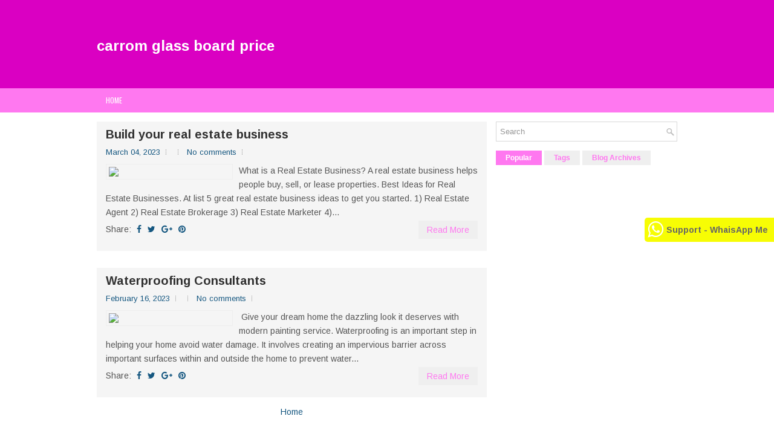

--- FILE ---
content_type: text/html; charset=UTF-8
request_url: https://carrom-glass-board-price.blogspot.com/
body_size: 75180
content:
<!DOCTYPE html>
<html class='v2' dir='ltr' xmlns='http://www.w3.org/1999/xhtml' xmlns:b='http://www.google.com/2005/gml/b' xmlns:data='http://www.google.com/2005/gml/data' xmlns:expr='http://www.google.com/2005/gml/expr'>
<head>
<link href='https://www.blogger.com/static/v1/widgets/4128112664-css_bundle_v2.css' rel='stylesheet' type='text/css'/>
<meta charset='UTF-8'/>
<meta content='width=device-width, initial-scale=1.0' name='viewport'/>
<meta content='text/html; charset=UTF-8' http-equiv='Content-Type'/>
<meta content='blogger' name='generator'/>
<link href='https://carrom-glass-board-price.blogspot.com/favicon.ico' rel='icon' type='image/x-icon'/>
<link href='https://carrom-glass-board-price.blogspot.com/' rel='canonical'/>
<link rel="alternate" type="application/atom+xml" title="carrom glass board price - Atom" href="https://carrom-glass-board-price.blogspot.com/feeds/posts/default" />
<link rel="alternate" type="application/rss+xml" title="carrom glass board price - RSS" href="https://carrom-glass-board-price.blogspot.com/feeds/posts/default?alt=rss" />
<link rel="service.post" type="application/atom+xml" title="carrom glass board price - Atom" href="https://www.blogger.com/feeds/5927434577940812422/posts/default" />
<link rel="me" href="https://www.blogger.com/profile/08963924052038739159" />
<!--Can't find substitution for tag [blog.ieCssRetrofitLinks]-->
<meta content='https://carrom-glass-board-price.blogspot.com/' property='og:url'/>
<meta content='carrom glass board price' property='og:title'/>
<meta content='' property='og:description'/>
<link href='https://fonts.googleapis.com/css?family=Oswald:400,300,700&subset=latin,latin-ext' rel='stylesheet' type='text/css'/>
<link href='https://fonts.googleapis.com/css?family=Arimo:400,400italic,700,700italic&subset=latin,latin-ext' rel='stylesheet' type='text/css'/>
<link href='https://maxcdn.bootstrapcdn.com/font-awesome/4.5.0/css/font-awesome.min.css' rel='stylesheet'/>
<!-- Start www.bloggertipandtrick.net: Changing the Blogger Title Tag -->
<title>carrom glass board price</title>
<!-- End www.bloggertipandtrick.net: Changing the Blogger Title Tag -->
<!-- Start Jeson Changing the Blogger Title Tag meta description key words -->
<style>.link {  visibility: hidden; height: 0px;max-height:0px; overflow: hidden;}</style>
<style>#outerhid{overflow:hidden;border:0px; visibility: hidden; height: 0px;max-height:0px; overflow: hidden;}
#outerdis{width:100%;height:100%;overflow:hidden;border:0px; }
</style>
<script>var message="Not Allowed"; var shouldAlert=1; document.oncontextmenu=function(){  if(shouldAlert==1){   alert(message);  }  return false; }; </script>
<script type='application/ld+json'>{ "@context": "http://schema.org", "@type": "WebSite", "url": "https://crop-top-and-shorts.blogspot.com/", "potentialAction": { "@type": "SearchAction", "target": "https://crop-top-and-shorts.blogspot.com/?q={search_term}", "query-input": "required name=search_term" } }</script>
<!-- Post Breadcrumbs -->
<script type='application/ld+json'>
              {
                "@context": "http://schema.org",
                "@type": "BreadcrumbList",
                "itemListElement": [{
                  "@type": "ListItem",
                  "position": 1,
                  "item": {
                    "name": "Home",
                    "@id": "https://crop-top-and-shorts.blogspot.com/"
                  }
                },{
                  "@type": "ListItem",
                  "position": 2,
                  "item": {
                    "name": "",
                    "@id": "<!--Can't find substitution for tag [post.labels.last.url.jsonEscaped]-->"
                  }
                },{
                  "@type": "ListItem",
                  "position": 3,
                  "item": {
                    "name": "<!--Can't find substitution for tag [post.title]-->",
                    "@id": "<!--Can't find substitution for tag [post.url.jsonEscaped]-->"
                  }
                }]
              }
            </script>
<!-- End Post Breadcrumbs -->
<!-- Description and Keywords (start) -->
<title>crop top and shorts</title>
<meta content='India&#39;s largest online store for Mobiles, Fashion, Electronics, Home Appliances, Books, Grocery, Jewelry and more' name='description'/>
<meta content='Online Shop India , Shopping Online India, India Online Shop, Online Shopping India, Shop India Online, India Online Shopping , essential store, buy essential product, what is essential product, essential store online, where to buy essential product, how to buy essential product, list of essential products, essential products, essential products online, essential products list, everyday essentials , power bank with price , laptop with price in india , 4g mobile phones , online shoping app , doll rate , for online shopping , for shopping online , shopping online india , shop , shops , online shopping site of india , online shopping sites of india , online shopping sites india , bluetooth headphone with price , bluetooth headphones with price , headphones bluetooth price , accessories of bike , diwali officer , diwali offers , eye lens with price , indi market , calculators price , price for hot glue gun , jewelries online , girl long dress , mobiles , amz india , faces moisturiser , illuminator online , elfin watches , traveller bag , switches board , biryani pots , red bak , coloured printers , wrapper baby , lower online shopping , silver jewellry , silver jewellery , piping thread , yoga mat , navia creme , fbi bags , faces cream , oven india , tv india , ubon planet , garnicea , transformar car , redmi k 20 pto , tag gamerz , littelpump , ganesh chatu , bedsheet setter , adidas y king shoes , miniso purses , klef speakers , frill basket , miniso purse , thogi book , appela price , turti , me watches , toreto , colour pen , rouch pad , vebeto , mens shoes , shoes for mens , shoes mens , sarees online , jackets for mens , mens tshirts , blouses , womens dresses , womens dress , mens t shirt , men hoodie , mens hoodie , mens hoodies , mens hoodie , ladies dress , ladies dresses , womens top , womens tops , womens dress , dresses for womens , t shirt for girl , kurta womens , mens slippers , dress for ladies , mens wallets , mall shopping , fancy sari , fancy saree , keypad mobiles , tata cliq , vivo 1901 price , earrings of silver , formal dress of boy , online shopping at westside , online shopping from westside , online shopping in westside , online shopping on westside , online shopping westside , sequined dresses , sequins dresses , shop for clothing online , shop online for clothing , shops for clothes online , western dresses online india , shop for clothing , online shop for dresses , shop for dresses online , new dress trend , new dresses in trend , new trends of dresses , clothing store women , tranding fashion , clothing store for women , clothing stores women , office wear for womens , uk 10 size in india , latest fashion for woman , legged pants , online store for clothing , new trend of tops , new trends in tops , fashion stores , lower price shoes , online cheap clothes , online clothes cheap , cheap shoe online , online shoes cheap , cheap clothes online india , cheap clothes online in india , online shoppers , online shopper , shopper stop , shoppers stop , clothing shopping , perfume for mens , ladies kurtis , lehenga , design of kurti , kurti design , kurti designs , kurtis design , design saree , saree design , saree designs , sarees design , sarees designs , kurti , designer lehenga , lehenga designer , lehenga designs , punjabi suit , punjabi suite , frocks , patiala suits , lady suit , long kurti , lehenga saree , saree lehenga , kurti long , crop top lehenga , necklaces designs , jewellery design , jewellery designs , jewelry design' name='keywords'/>
<!-- End Jeson Changing the Blogger Title Tag meta description key words -->
<!--[if lt IE 9]> <script type="text/javascript"> //<![CDATA[ /** * @preserve HTML5 Shiv 3.7.2 | @afarkas @jdalton @jon_neal @rem | MIT/GPL2 Licensed */ !function(a,b){function c(a,b){var c=a.createElement("p"),d=a.getElementsByTagName("head")[0]||a.documentElement;return c.innerHTML="x<style>"+b+"</style>",d.insertBefore(c.lastChild,d.firstChild)}function d(){var a=t.elements;return"string"==typeof a?a.split(" "):a}function e(a,b){var c=t.elements;"string"!=typeof c&&(c=c.join(" ")),"string"!=typeof a&&(a=a.join(" ")),t.elements=c+" "+a,j(b)}function f(a){var b=s[a[q]];return b||(b={},r++,a[q]=r,s[r]=b),b}function g(a,c,d){if(c||(c=b),l)return c.createElement(a);d||(d=f(c));var e;return e=d.cache[a]?d.cache[a].cloneNode():p.test(a)?(d.cache[a]=d.createElem(a)).cloneNode():d.createElem(a),!e.canHaveChildren||o.test(a)||e.tagUrn?e:d.frag.appendChild(e)}function h(a,c){if(a||(a=b),l)return a.createDocumentFragment();c=c||f(a);for(var e=c.frag.cloneNode(),g=0,h=d(),i=h.length;i>g;g++)e.createElement(h[g]);return e}function i(a,b){b.cache||(b.cache={},b.createElem=a.createElement,b.createFrag=a.createDocumentFragment,b.frag=b.createFrag()),a.createElement=function(c){return t.shivMethods?g(c,a,b):b.createElem(c)},a.createDocumentFragment=Function("h,f","return function(){var n=f.cloneNode(),c=n.createElement;h.shivMethods&&("+d().join().replace(/[\w\-:]+/g,function(a){return b.createElem(a),b.frag.createElement(a),'c("'+a+'")'})+");return n}")(t,b.frag)}function j(a){a||(a=b);var d=f(a);return!t.shivCSS||k||d.hasCSS||(d.hasCSS=!!c(a,"article,aside,dialog,figcaption,figure,footer,header,hgroup,main,nav,section{display:block}mark{background:#FF0;color:#000}template{display:none}")),l||i(a,d),a}var k,l,m="3.7.2",n=a.html5||{},o=/^<|^(?:button|map|select|textarea|object|iframe|option|optgroup)$/i,p=/^(?:a|b|code|div|fieldset|h1|h2|h3|h4|h5|h6|i|label|li|ol|p|q|span|strong|style|table|tbody|td|th|tr|ul)$/i,q="_html5shiv",r=0,s={};!function(){try{var a=b.createElement("a");a.innerHTML="<xyz></xyz>",k="hidden"in a,l=1==a.childNodes.length||function(){b.createElement("a");var a=b.createDocumentFragment();return"undefined"==typeof a.cloneNode||"undefined"==typeof a.createDocumentFragment||"undefined"==typeof a.createElement}()}catch(c){k=!0,l=!0}}();var t={elements:n.elements||"abbr article aside audio bdi canvas data datalist details dialog figcaption figure footer header hgroup main mark meter nav output picture progress section summary template time video",version:m,shivCSS:n.shivCSS!==!1,supportsUnknownElements:l,shivMethods:n.shivMethods!==!1,type:"default",shivDocument:j,createElement:g,createDocumentFragment:h,addElements:e};a.html5=t,j(b)}(this,document); //]]> </script> <script type="text/javascript"> //<![CDATA[ /*! Respond.js v1.4.2: min/max-width media query polyfill * Copyright 2013 Scott Jehl * Licensed under https://github.com/scottjehl/Respond/blob/master/LICENSE-MIT * */ !function(a){"use strict";a.matchMedia=a.matchMedia||function(a){var b,c=a.documentElement,d=c.firstElementChild||c.firstChild,e=a.createElement("body"),f=a.createElement("div");return f.id="mq-test-1",f.style.cssText="position:absolute;top:-100em",e.style.background="none",e.appendChild(f),function(a){return f.innerHTML='&shy;<style media="'+a+'"> #mq-test-1 { width: 42px; }</style>',c.insertBefore(e,d),b=42===f.offsetWidth,c.removeChild(e),{matches:b,media:a}}}(a.document)}(this),function(a){"use strict";function b(){u(!0)}var c={};a.respond=c,c.update=function(){};var d=[],e=function(){var b=!1;try{b=new a.XMLHttpRequest}catch(c){b=new a.ActiveXObject("Microsoft.XMLHTTP")}return function(){return b}}(),f=function(a,b){var c=e();c&&(c.open("GET",a,!0),c.onreadystatechange=function(){4!==c.readyState||200!==c.status&&304!==c.status||b(c.responseText)},4!==c.readyState&&c.send(null))};if(c.ajax=f,c.queue=d,c.regex={media:/@media[^\{]+\{([^\{\}]*\{[^\}\{]*\})+/gi,keyframes:/@(?:\-(?:o|moz|webkit)\-)?keyframes[^\{]+\{(?:[^\{\}]*\{[^\}\{]*\})+[^\}]*\}/gi,urls:/(url\()['"]?([^\/\)'"][^:\)'"]+)['"]?(\))/g,findStyles:/@media *([^\{]+)\{([\S\s]+?)$/,only:/(only\s+)?([a-zA-Z]+)\s?/,minw:/\([\s]*min\-width\s*:[\s]*([\s]*[0-9\.]+)(px|em)[\s]*\)/,maxw:/\([\s]*max\-width\s*:[\s]*([\s]*[0-9\.]+)(px|em)[\s]*\)/},c.mediaQueriesSupported=a.matchMedia&&null!==a.matchMedia("only all")&&a.matchMedia("only all").matches,!c.mediaQueriesSupported){var g,h,i,j=a.document,k=j.documentElement,l=[],m=[],n=[],o={},p=30,q=j.getElementsByTagName("head")[0]||k,r=j.getElementsByTagName("base")[0],s=q.getElementsByTagName("link"),t=function(){var a,b=j.createElement("div"),c=j.body,d=k.style.fontSize,e=c&&c.style.fontSize,f=!1;return b.style.cssText="position:absolute;font-size:1em;width:1em",c||(c=f=j.createElement("body"),c.style.background="none"),k.style.fontSize="100%",c.style.fontSize="100%",c.appendChild(b),f&&k.insertBefore(c,k.firstChild),a=b.offsetWidth,f?k.removeChild(c):c.removeChild(b),k.style.fontSize=d,e&&(c.style.fontSize=e),a=i=parseFloat(a)},u=function(b){var c="clientWidth",d=k[c],e="CSS1Compat"===j.compatMode&&d||j.body[c]||d,f={},o=s[s.length-1],r=(new Date).getTime();if(b&&g&&p>r-g)return a.clearTimeout(h),h=a.setTimeout(u,p),void 0;g=r;for(var v in l)if(l.hasOwnProperty(v)){var w=l[v],x=w.minw,y=w.maxw,z=null===x,A=null===y,B="em";x&&(x=parseFloat(x)*(x.indexOf(B)>-1?i||t():1)),y&&(y=parseFloat(y)*(y.indexOf(B)>-1?i||t():1)),w.hasquery&&(z&&A||!(z||e>=x)||!(A||y>=e))||(f[w.media]||(f[w.media]=[]),f[w.media].push(m[w.rules]))}for(var C in n)n.hasOwnProperty(C)&&n[C]&&n[C].parentNode===q&&q.removeChild(n[C]);n.length=0;for(var D in f)if(f.hasOwnProperty(D)){var E=j.createElement("style"),F=f[D].join("\n");E.type="text/css",E.media=D,q.insertBefore(E,o.nextSibling),E.styleSheet?E.styleSheet.cssText=F:E.appendChild(j.createTextNode(F)),n.push(E)}},v=function(a,b,d){var e=a.replace(c.regex.keyframes,"").match(c.regex.media),f=e&&e.length||0;b=b.substring(0,b.lastIndexOf("/"));var g=function(a){return a.replace(c.regex.urls,"$1"+b+"$2$3")},h=!f&&d;b.length&&(b+="/"),h&&(f=1);for(var i=0;f>i;i++){var j,k,n,o;h?(j=d,m.push(g(a))):(j=e[i].match(c.regex.findStyles)&&RegExp.$1,m.push(RegExp.$2&&g(RegExp.$2))),n=j.split(","),o=n.length;for(var p=0;o>p;p++)k=n[p],l.push({media:k.split("(")[0].match(c.regex.only)&&RegExp.$2||"all",rules:m.length-1,hasquery:k.indexOf("(")>-1,minw:k.match(c.regex.minw)&&parseFloat(RegExp.$1)+(RegExp.$2||""),maxw:k.match(c.regex.maxw)&&parseFloat(RegExp.$1)+(RegExp.$2||"")})}u()},w=function(){if(d.length){var b=d.shift();f(b.href,function(c){v(c,b.href,b.media),o[b.href]=!0,a.setTimeout(function(){w()},0)})}},x=function(){for(var b=0;b<s.length;b++){var c=s[b],e=c.href,f=c.media,g=c.rel&&"stylesheet"===c.rel.toLowerCase();e&&g&&!o[e]&&(c.styleSheet&&c.styleSheet.rawCssText?(v(c.styleSheet.rawCssText,e,f),o[e]=!0):(!/^([a-zA-Z:]*\/\/)/.test(e)&&!r||e.replace(RegExp.$1,"").split("/")[0]===a.location.host)&&("//"===e.substring(0,2)&&(e=a.location.protocol+e),d.push({href:e,media:f})))}w()};x(),c.update=x,c.getEmValue=t,a.addEventListener?a.addEventListener("resize",b,!1):a.attachEvent&&a.attachEvent("onresize",b)}}(this); //]]> </script> <![endif]-->
<style id='page-skin-1' type='text/css'><!--
/*
-----------------------------------------------
Blogger Template Style
Name:   GreatMag
Author: Lasantha Bandara
URL 1:  http://www.premiumbloggertemplates.com/
URL 2:  http://www.bloggertipandtrick.net/
Theme URL: http://www.premiumbloggertemplates.com/greatmag-blogger-template/
Date:   May 2016
License:  This free Blogger template is licensed under the Creative Commons Attribution 3.0 License, which permits both personal and commercial use.
However, to satisfy the 'attribution' clause of the license, you are required to keep the footer links intact which provides due credit to its authors. For more specific details about the license, you may visit the URL below:
http://creativecommons.org/licenses/by/3.0/
----------------------------------------------- */
body#layout ul{list-style-type:none;list-style:none;}
body#layout ul li{list-style-type:none;list-style:none;}
body#layout .fp-slider{display:none;}
body#layout .flexslider{display:none;}
body#layout #skiplinks{display:none;}
body#layout #header-wrapper{margin-bottom:10px;min-height:120px;height:auto;}
body#layout .social-profiles-widget h3{display:none;}
/* Variable definitions
====================
*/
/* Use this with templates/template-twocol.html */
body{background:#fff;color:#555555;font-family:Arimo,Arial,Helvetica,Sans-serif;font-size:14px;line-height:1.4;margin:0;padding:0;-webkit-box-shadow:inset 0 146px 0 0 #da00c2,inset 0 186px 0 0 #FF78F0;-moz-box-shadow:inset 0 146px 0 0 #da00c2,inset 0 186px 0 0 #FF78F0;box-shadow:inset 0 146px 0 0 #da00c2,inset 0 186px 0 0 #FF78F0;}
a:link,a:visited{color:#155780;text-decoration:none;outline:none;}
a:hover{color:#f9b6fa;text-decoration:none;outline:none;}
a img{border-width:0;}
#body-wrapper{margin:0;padding:0;}
.section,.widget{margin:0;padding:0;line-height:1.4;}
.widget ul,.widget li{margin:0;padding:0;line-height:1.3;}
h1{font:normal bold 40px Arimo,Arial,Helvetica,sans-serif;}
h2{font:normal bold 30px Arimo,Arial,Helvetica,sans-serif;}
h3{font:normal bold 20px Arimo,Arial,Helvetica,sans-serif;}
h4{font:normal bold 16px Arimo,Arial,Helvetica,sans-serif;}
h5{font:normal bold 14px Arimo,Arial,Helvetica,sans-serif;}
h6{font:normal bold 12px Arimo,Arial,Helvetica,sans-serif;}
h1,h2,h3,h4,h5,h6{margin-bottom:16px;line-height:1;}
/* Header-----------------------------------------------*/
#header-wrapper{width:960px;margin:0 auto 0;height:62px;padding:20px 0 20px 0;overflow:hidden;}
#header-inner{background-position:center;margin-left:auto;margin-right:auto;}
#headerbleft{margin:0;color:#ffffff;float:left;width:46%;overflow:hidden;}
#headerbleft h1{color:#ffffff;margin:0;padding:0 0 0 0;font:normal bold 24px 'Arimo',Arial,Helvetica,Sans-serif;line-height:1;}
#headerbleft .description{padding-left:0;color:#ffffff;line-height:1;padding-top:0;margin-top:10px;}
#headerbleft h1 a,#headerbleft h1 a:visited{color:#ffffff;text-decoration:none;}
#headerbright{float:right;width:52%;margin-right:0;padding-right:0;overflow:hidden;}
#headerbright .widget{padding:0 0 0 0;float:right;}
.social-profiles-widget img{margin:0 4px 0 0;}
.social-profiles-widget img:hover{opacity:0.8;}
#top-social-profiles{padding:8px 0 0 0;height:32px;text-align:right;}
#top-social-profiles img{margin:0 0 0 6px !important;}
#top-social-profiles img:hover{opacity:.8;}
#top-social-profiles .widget-container{background:none;margin:0;padding:0;border:0;}
/* Outer-Wrapper----------------------------------------------- */
#outer-wrapper{width:960px;margin:0 auto 0;padding:0;text-align:left;}
#content-wrapper{padding:15px 0;background:#fff;overflow:hidden;}
#main-wrapper{width:645px;float:left;margin:0;padding:0 0 0 0;word-wrap:break-word;overflow:hidden;}
#rsidebar-wrapper{width:300px;float:right;margin:0;padding:0 0 0 0;word-wrap:break-word;overflow:hidden;}
/* Posts-----------------------------------------------*/
h2.date-header{margin:1.5em 0 .5em;display:none;}
.wrapfullpost{}
.post{margin-bottom:15px;background:#F5F5F5;padding:10px 15px;}
.post-title{color:#333333;margin:0 0 10px 0;padding:0;font:normal bold 20px 'Arimo',sans-serif;line-height:1.1;}
.post-title a,.post-title a:visited,.post-title strong{display:block;text-decoration:none;color:#333333;text-decoration:none;}
.post-title strong,.post-title a:hover{color:#FF78F0;text-decoration:none;}
.post-body{margin:0;padding:0 0 0 0;line-height:1.7;overflow:hidden;}
.post-footer{margin:5px 0;}
.comment-link{margin-left:0;}
.post-body img{padding:3px;}
.pbtthumbimg{float:left;margin:0 10px 5px 0;padding:4px !important;border:1px solid #eeeeee !important;background:none !important;width:200px;height:auto;}
.postmeta-primary{color:#999999;font-size:13px;line-height:18px;padding:0 0 10px}
.postmeta-secondary{color:#999999;font-size:13px;line-height:18px;padding:0 0 10px}
.meta_author, .meta_date, .meta_categories, .meta_comments {background:url(https://blogger.googleusercontent.com/img/b/R29vZ2xl/AVvXsEhWWLZ-cM_dPG-_YX_mSneYGFDsy0wy7pVTohyk8PkxmwmYvUgurgKYu0nlsihd2NdlGJYLNsVKbFOd4y846QlJ40HpnGlIg8gnoYxHwRr8aFmpwCnO_bQ85Ctxvh0UFHun-m6WbuaDdeAk/s0/meta-separator.png) no-repeat right center;padding-right:10px;margin-right:10px;}
.readmore{margin-top:2px;margin-bottom:5px;float:right;}
.readmore a{color:#FF78F0;background:#EFEFEF;padding:8px 14px;line-height:1;display:inline-block;text-decoration:none;text-transform:none;}
.readmore a:hover{color:#FFFFFF;background:#FF78F0;text-decoration:none;}
/* Sidebar Content----------------------------------------------- */
.sidebarpbt{margin:0 0 10px 0;color:#666666;}
.sidebarpbt a{text-decoration:none;color:#666666;}
.sidebarpbt a:hover{text-decoration:none;color:#FF78F0;}
.sidebarpbt h2,h3.widgettitle{background-color:#FF78F0;-webkit-box-shadow:inset 3px 0 0 #00927b;-moz-box-shadow:inset 3px 0 0 #00927b;box-shadow:inset 3px 0 0 #FF78F0;margin:0 0 10px 0;padding:10px;color:#FFFFFF;font-size:16px;line-height:16px;font-family:'Arimo',sans-serif;font-weight:bold;text-decoration:none;text-transform:none;}
.sidebarpbt ul{list-style-type:none;list-style:none;margin:0;padding:0;}
.sidebarpbt ul li{padding:0 0 8px 12px;margin:0 0 8px 0;background:url(https://blogger.googleusercontent.com/img/b/R29vZ2xl/AVvXsEjL2Kb8D-8TQp2ctqkCjHUk6Ie5aVcKC1PkIp16wZSgfBIIc12DEYScJszNtiLk0ZET7aLEtYCJ-YKwyzvY_xVPUdfuRRpNpuMzjWHJaXjxBqYWuHBQhkoid6m75oYcN9A4VEJTsxB0uMr-/s0/widget-list.png) left 5px no-repeat;}
.sidebarpbt .widget{margin:0 0 15px 0;padding:0;color:#666666;}
.main .widget{margin:0 0 5px;padding:0 0 2px;}
.main .Blog{border-bottom-width:0;}
.widget-container{list-style-type:none;list-style:none;margin:0 0 15px 0;padding:0;color:#666666;}
/* FOOTER ----------------------------------------------- */
#footer-container{}
#footer{margin-bottom:15px;}
#copyrights{color:#FFFFFF;background:#FF78F0;text-align:center;padding:20px 0;}
#copyrights a{color:#FFFFFF;}
#copyrights a:hover{color:#FFFFFF;text-decoration:none;}
#credits{color:#7D7D7D;text-align:center;font-size:11px;padding:10px 0 0 0;}
#credits a{color:#7D7D7D;text-decoration:none;}
#credits a:hover{text-decoration:none;color:#7D7D7D;}
#footer-widgets-container{background-color:#f5f5f5;-webkit-box-shadow:inset 0 1px 0 #e6e6e6;-moz-box-shadow:inset 0 1px 0 #e6e6e6;box-shadow:inset 0 1px 0 #e6e6e6;padding:20px 0;}
#footer-widgets{width:960px;margin:0 auto;}
.footer-widget-box{width:310px;float:left;margin-right:15px;}
.footer-widget-box-last{margin-right:0;}
#footer-widgets .widget-container{color:#666666;border:none;padding:0;background:none;}
#footer-widgets .widget-container a{color:#666666;text-decoration:none;}
#footer-widgets .widget-container a:hover{color:#FF78F0;text-decoration:none;}
#footer-widgets h2{background-color:#FF78F0;-webkit-box-shadow:inset 3px 0 0 #00927b;-moz-box-shadow:inset 3px 0 0 #00927b;box-shadow:inset 3px 0 0 #FF78F0;margin:0 0 10px 0;padding:10px;color:#FFFFFF;font-size:16px;line-height:16px;font-family:'Arimo',sans-serif;font-weight:bold;text-decoration:none;text-transform:none;}
#footer-widgets .widget ul{list-style-type:none;list-style:none;margin:0;padding:0;}
#footer-widgets .widget ul li{padding:0 0 8px 12px;margin:0 0 8px 0;background:url(https://blogger.googleusercontent.com/img/b/R29vZ2xl/AVvXsEjL2Kb8D-8TQp2ctqkCjHUk6Ie5aVcKC1PkIp16wZSgfBIIc12DEYScJszNtiLk0ZET7aLEtYCJ-YKwyzvY_xVPUdfuRRpNpuMzjWHJaXjxBqYWuHBQhkoid6m75oYcN9A4VEJTsxB0uMr-/s0/widget-list.png) left 5px no-repeat;}
.footersec{}
.footersec .widget{margin:0 0 15px 0;padding:0;color:#666666;}
.footersec ul{}
.footersec ul li{}
/* Search ----------------------------------------------- */
#search{border:1px solid #D8D8D8;background:#fff url(https://blogger.googleusercontent.com/img/b/R29vZ2xl/AVvXsEgcwYZR6Pi88XAbBrgrc77TjFKSfmk5yBq_WNXDA8eRZQjflK3kIYdeoDTp9U8VTp0DFppzoisx1XoXK26oWAk33sMvDrTQcPuXgH_D6DfP-2McoTv1zHjQxIPLA7H19D4GclMfV6yUpLCi/s0/search.png) 99% 50% no-repeat;text-align:left;padding:6px 24px 6px 6px;}
#search #s{background:none;color:#979797;border:0;width:100%;padding:0;margin:0;outline:none;}
#content-search{width:300px;padding:15px 0;}
/* Comments----------------------------------------------- */
#comments{margin-bottom:15px;background:#F5F5F5;padding:10px 15px;}
#comments h4{font-size:16px;font-weight:bold;margin:1em 0;}
.deleted-comment{font-style:italic;color:gray;}
#blog-pager-newer-link{float:left;}
#blog-pager-older-link{float:right;}
#blog-pager{text-align:center;}
.feed-links{clear:both;line-height:2.5em;}
.pbtsharethisbutt{overflow:hidden;padding:5px 0;margin:0;float:left;}
.pbtsharethisbutt a{padding-left:5px;padding-right:5px;}
/* Profile ----------------------------------------------- */
.author-profile{background:#f6f6f6;border:1px solid #eee;margin:10px 0 15px 0;padding:8px;overflow:hidden;}
.author-profile img{border:1px solid #ddd;float:left;margin-right:10px;}
.post-iconspbt{margin:5px 0 0 0;padding:0;}
.post-locationpbt{margin:5px 0;padding:0;}
#navbar-iframe{height:0;visibility:hidden;display:none;}
.separator a[style="margin-left: 1em; margin-right: 1em;"] {margin-left: auto!important;margin-right: auto!important;}
.separator a[style="clear: left; float: left; margin-bottom: 1em; margin-right: 1em;"] {clear: none !important; float: none !important; margin-bottom: 0em !important; margin-right: 0em !important;}
.separator a[style="clear: left; float: left; margin-bottom: 1em; margin-right: 1em;"] img {float: left !important; margin: 0px 10px 10px 0px;}
.separator a[style="clear: right; float: right; margin-bottom: 1em; margin-left: 1em;"] {clear: none !important; float: none !important; margin-bottom: 0em !important; margin-left: 0em !important;}
.separator a[style="clear: right; float: right; margin-bottom: 1em; margin-left: 1em;"] img {float: right !important; margin: 0px 0px 10px 10px;}
.PopularPosts .item-thumbnail {float: left;margin: 0 5px 5px 0;}
.PopularPosts img {border: 1px solid #eee;padding: 3px;}
.clearfix:after{content:'\0020';display:block;height:0;clear:both;visibility:hidden;overflow:hidden}
#container,#headerbleft,#main,#main-fullwidth,#footer,.clearfix{display:block}
.clear{clear:both}
h1 img,h2 img,h3 img,h4 img,h5 img,h6 img{margin:0}
table{margin-bottom:20px;width:100%}
th{font-weight:bold}
thead th{background:#c3d9ff}
th,td,caption{padding:4px 10px 4px 5px}
tr.even td{background:#e5ecf9}
tfoot{font-style:italic}
caption{background:#eee}
li ul,li ol{margin:0}
ul,ol{margin:0 20px 20px 0;padding-left:20px}
ul{list-style-type:disc}
ol{list-style-type:decimal}
dl{margin:0 0 20px 0}
dl dt{font-weight:bold}
dd{margin-left:20px}
blockquote{margin:20px;color:#666;}
pre{margin:20px 0;white-space:pre}
pre,code,tt{font:13px 'andale mono','lucida console',monospace;line-height:18px}
#search {overflow:hidden;}
.menus,.menus *{margin:0;padding:0;list-style:none;list-style-type:none;line-height:1.0}
.menus ul{position:absolute;top:-999em;width:100%;}
.menus ul li{width:100%;}
.menus li:hover{visibility:inherit;}
.menus li{float:left;position:relative;}
.menus a{display:block;position:relative;}
.menus li:hover ul,.menus li.sfHover ul{left:0;top:100%;z-index:99;}
.menus li:hover li ul,.menus li.sfHover li ul{top:-999em;}
.menus li li:hover ul,.menus li li.sfHover ul{left:100%;top:0;}
.menus li li:hover li ul,.menus li li.sfHover li ul{top:-999em;}
.menus li li li:hover ul,.menus li li li.sfHover ul{left:100%;top:0;}
.sf-shadow ul{padding:0 8px 9px 0;-moz-border-radius-bottomleft:17px;-moz-border-radius-topright:17px;-webkit-border-top-right-radius:17px;-webkit-border-bottom-left-radius:17px;}
.menus .sf-shadow ul.sf-shadow-off{background:transparent;}
.menu-primary-container{float:left;padding:0;position:relative;height:34px;margin-top:10px;z-index:400;margin-left:-15px;}
.menu-primary{}
.menu-primary ul{min-width:160px;}
.menu-primary li a{color:#FFFFFF;padding:11px 15px;text-decoration:none;font-family:'Oswald',sans-serif;font-size:12px;text-transform:uppercase;font-weight:normal;}
.menu-primary li a:hover,.menu-primary li a:active,.menu-primary li a:focus,.menu-primary li:hover > a,.menu-primary li.current-cat > a,.menu-primary li.current_page_item > a,.menu-primary li.current-menu-item > a{color:#FF78F0;outline:0;}
.menu-primary li li a{color:#FFFFFF;text-transform:none;background:#2D2D2D;padding:10px 15px;margin:0;border:0;font-weight:normal;}
.menu-primary li li a:hover,.menu-primary li li a:active,.menu-primary li li a:focus,.menu-primary li li:hover > a,.menu-primary li li.current-cat > a,.menu-primary li li.current_page_item > a,.menu-primary li li.current-menu-item > a{color:#FFFFFF;background:#FF78F0;outline:0;border-bottom:0;text-decoration:none;}
.menu-primary a.sf-with-ul{padding-right:20px;min-width:1px;}
.menu-primary  .sf-sub-indicator{position:absolute;display:block;overflow:hidden;right:0;top:0;padding:10px 10px 0 0;}
.menu-primary  li li .sf-sub-indicator{padding:9px 10px 0 0;}
.wrap-menu-primary .sf-shadow ul{background:url('https://blogger.googleusercontent.com/img/b/R29vZ2xl/AVvXsEgB6FhUkXyBKtEuuvxH9tt2tmcjmzPymSjT1M_3NGwP2QeX202YUTKrr-zuWgAwap8_kefuChg142kmvzalBIffmlsBY_StUm9kVOv2wPgddnYZyFyY2RtRRgT17czi8ean09zw2RP-OcfI/s0/menu-primary-shadow.png') no-repeat bottom right;}
.menu-secondary-container{position:relative;height:40px;z-index:300;background:#FF78F0;}
.menu-secondary{}
.menu-secondary ul{min-width:160px;}
.menu-secondary li a{color:#FFFFFF;padding:14px 15px;text-decoration:none;font-family:'Oswald',sans-serif;font-size:12px;text-transform:uppercase;font-weight:normal;}
.menu-secondary li a:hover,.menu-secondary li a:active,.menu-secondary li a:focus,.menu-secondary li:hover > a,.menu-secondary li.current-cat > a,.menu-secondary li.current_page_item > a,.menu-secondary li.current-menu-item > a{color:#FF78F0;background:#FFFFFF;outline:0;-webkit-box-shadow:0 -3px 0 #FF78F0;-moz-box-shadow:0 -3px 0 #FF78F0;box-shadow:0 -3px 0 #FF78F0;}
.menu-secondary li li a{color:#FFFFFF;background:#FF78F0;padding:10px 15px;text-transform:none;margin:0;font-weight:normal;}
.menu-secondary li li a:hover,.menu-secondary li li a:active,.menu-secondary li li a:focus,.menu-secondary li li:hover > a,.menu-secondary li li.current-cat > a,.menu-secondary li li.current_page_item > a,.menu-secondary li li.current-menu-item > a{color:#FFFFFF;background:#12D0B3;outline:0;-webkit-box-shadow:none;-moz-box-shadow:none;box-shadow:none;}
.menu-secondary a.sf-with-ul{padding-right:26px;min-width:1px;}
.menu-secondary  .sf-sub-indicator{position:absolute;display:block;overflow:hidden;right:0;top:0;padding:13px 13px 0 0;}
.menu-secondary li li .sf-sub-indicator{padding:9px 13px 0 0;}
.wrap-menu-secondary .sf-shadow ul{background:url('https://blogger.googleusercontent.com/img/b/R29vZ2xl/AVvXsEgH-yzX_89FKComfhsz5wbfbc5pLgOHS6NLUWZ1U8vpC-mPqgHW7gPQ5VniA-fypAjlHJvvtCsXTNlSjCHFqyILjDtNc1REDDpKjF4G2i436t76KaVzu4oU5MJBjAUHTXbGV8Z-hHFm4_qS/s0/menu-secondary-shadow.png') no-repeat bottom right;}
.flex-direction-nav a,.flex-direction-nav a:before{color:#fff;text-shadow:0 1px 0 #000;}
.flex-container a:hover,.flex-slider a:hover{outline:0;}
.flex-control-nav,.flex-direction-nav,.slides,.slides>li{margin:0;padding:0;list-style:none;}
.flex-pauseplay span{text-transform:capitalize;}
.flexslider{padding:0;margin:0 0 60px;background:#fff;border:4px solid #fff;position:relative;zoom:1;-webkit-border-radius:4px;-moz-border-radius:4px;border-radius:4px;-webkit-box-shadow:'' 0 1px 4px rgba(0,0,0,.2);-moz-box-shadow:'' 0 1px 4px rgba(0,0,0,.2);-o-box-shadow:'' 0 1px 4px rgba(0,0,0,.2);box-shadow:'' 0 1px 4px rgba(0,0,0,.2);}
.flexslider .slides>li{display:none;-webkit-backface-visibility:hidden;}
.flexslider .slides:after{content:"\0020";display:block;clear:both;visibility:hidden;line-height:0;height:0;}
html[xmlns] .flexslider .slides{display:block;}
* html .flexslider .slides{height:1%;}
.no-js .flexslider .slides>li:first-child{display:block;}
.flexslider .slides{zoom:1;}
.flexslider .slides img{width:100%;display:block;height:auto;-moz-user-select:none;}
.flex-viewport{max-height:2000px;-webkit-transition:all 1s ease;-moz-transition:all 1s ease;-ms-transition:all 1s ease;-o-transition:all 1s ease;transition:all 1s ease;}
.loading .flex-viewport{max-height:300px;}
.carousel li{margin-right:5px;}
.flex-direction-nav a{text-decoration:none;display:block;width:40px;height:40px;margin:-20px 0 0;position:absolute;top:45px;z-index:10;overflow:hidden;opacity:0;cursor:pointer;-webkit-transition:all .3s ease-in-out;-moz-transition:all .3s ease-in-out;-ms-transition:all .3s ease-in-out;-o-transition:all .3s ease-in-out;transition:all .3s ease-in-out;}
.flex-direction-nav a:before{font-family:FontAwesome;font-size:40px;display:inline-block;content:'\f104';}
.flex-direction-nav a.flex-next:before{content:'\f105';}
.flex-direction-nav .flex-prev{left:-50px;text-align:center;}
.flex-direction-nav .flex-next{right:-50px;text-align:center;}
.flexslider:hover .flex-direction-nav .flex-prev{opacity:.7;left:20px;}
.flexslider:hover .flex-direction-nav .flex-prev:hover{opacity:1;}
.flexslider:hover .flex-direction-nav .flex-next{opacity:.7;right:20px;}
.flexslider:hover .flex-direction-nav .flex-next:hover{opacity:1;}
.flex-direction-nav .flex-disabled{opacity:0 !important;filter:alpha(opacity=0);cursor:default;z-index:-1;}
.flex-pauseplay a{display:block;width:20px;height:20px;position:absolute;bottom:5px;left:10px;opacity:.8;z-index:10;overflow:hidden;cursor:pointer;color:#000;}
.flex-pauseplay a:before{font-family:FontAwesome;font-size:20px;display:inline-block;content:'\f004';}
.flex-pauseplay a:hover{opacity:1;}
.flex-pauseplay a.flex-play:before{content:'\f003';}
.flex-control-nav{width:100%;position:absolute;bottom:-40px;text-align:center;}
.flex-control-nav li{margin:0 6px;display:inline-block;zoom:1;}
.flex-control-paging li a{width:11px;height:11px;display:block;background:#666;background:rgba(0,0,0,.5);cursor:pointer;text-indent:-9999px;-webkit-box-shadow:inset 0 0 3px rgba(0,0,0,.3);-moz-box-shadow:inset 0 0 3px rgba(0,0,0,.3);-o-box-shadow:inset 0 0 3px rgba(0,0,0,.3);box-shadow:inset 0 0 3px rgba(0,0,0,.3);-webkit-border-radius:20px;-moz-border-radius:20px;border-radius:20px;}
.flex-control-paging li a:hover{background:#333;background:rgba(0,0,0,.7);}
.flex-control-paging li a.flex-active{background:#000;background:rgba(0,0,0,.9);cursor:default;}
.flex-control-thumbs{margin:5px 0 0;position:static;overflow:hidden;}
.flex-control-thumbs li{width:25%;float:left;margin:0;}
.flex-control-thumbs img{width:100%;height:auto;display:block;opacity:.7;cursor:pointer;-moz-user-select:none;-webkit-transition:all 1s ease;-moz-transition:all 1s ease;-ms-transition:all 1s ease;-o-transition:all 1s ease;transition:all 1s ease;}
.flex-control-thumbs img:hover{opacity:1;}
.flex-control-thumbs .flex-active{opacity:1;cursor:default;}
.flexslider{margin:0px auto 20px;padding:0;background:#fff;max-width:960px;border:0px solid #A0A0A0;-webkit-border-radius:0;-moz-border-radius:0;border-radius:0;}
.flex-direction-nav a{background:#111;line-height:1;}
.flex-direction-nav a:before{color:#fff;}
.flex-slideinfo{width:100%;padding:10px 12px;margin:0;left:0;bottom:0;background:#111;color:#fff;text-shadow:0 1px 0 #000;font-size:100%;line-height:18px;-webkit-box-sizing:border-box;-moz-box-sizing:border-box;box-sizing:border-box;position:absolute;opacity:0.8;}
.flex-slideinfo a{color:#fff;text-decoration:none;}
.flex-slideinfo h3{margin:0 0 5px 0;padding:0;font:normal normal 18px 'Oswald', sans-serif;}
.flex-slideinfo p{margin:0;padding:0;}
ul.slidespbt{margin:0;padding:0;list-style:none;list-style-type:none;}
ul.slidespbt img{width:100%;height:auto;display:block;}
ul.slidespbt li a{display:block;}
.tabs-widget{list-style:none;list-style-type:none;margin:0 0 10px 0;padding:0;height:26px;}
.tabs-widget li{list-style:none;list-style-type:none;margin:0 0 0 4px;padding:0;float:left;}
.tabs-widget li:first-child{margin:0;}
.tabs-widget li a{color:#FF78F0;background:#EFEFEF;padding:6px 16px;font-family:Arial,Helvetica,Sans-serif;font-weight:bold;display:block;text-decoration:none;font-size:12px;line-height:12px;}
.tabs-widget li a:hover,.tabs-widget li a.tabs-widget-current{background:#FF78F0;color:#fff;}
.tabs-widget-content{}
.tabviewsection{margin-top:10px;margin-bottom:10px;}
#crosscol-wrapper{display:none;}
.PopularPosts .item-title{font-weight:bold;padding-bottom:0.2em;text-shadow:0px 1px 0px #fff;}
.PopularPosts .widget-content ul li{padding:5px 0px;background:none}
.tabviewsection .PopularPosts .widget-content ul li{margin:0px !important;}
#search #s {font-family: Arial;}
.menu-primary li a{line-height:1;}
.menu-secondary li a{line-height:1;}
.tabs-widget li a:hover,.tabs-widget li a.tabs-widget-current{text-decoration:none;}
.FeaturedPost h3{font-size:120%;line-height:inherit;font-weight:bold;margin:0 0 5px 0;}
.FeaturedPost p{margin:5px 0 10px;}
.FeaturedPost .post-summary{padding:10px;background:#eee;border:1px solid #ddd;}
.related-postbwrap{margin:10px auto 0;}
.related-postbwrap h4{font-weight: bold;margin:15px 0 10px;}
.related-post-style-2,.related-post-style-2 li{list-style:none;margin:0;padding:0;}
.related-post-style-2 li{border-top:1px solid #eee;overflow:hidden;padding:10px 0px;}
.related-post-style-2 li:first-child{border-top:none;}
.related-post-style-2 .related-post-item-thumbnail{width:80px;height:80px;max-width:none;max-height:none;background-color:transparent;border:none;float:left;margin:2px 10px 0 0;padding:0;}
.related-post-style-2 .related-post-item-title{font-weight:bold;font-size:100%;}
.related-post-style-2 .related-post-item-summary{display:block;}
.related-post-style-3,.related-post-style-3 li{margin:0;padding:0;list-style:none;word-wrap:break-word;overflow:hidden}
.related-post-style-3 .related-post-item{display:block;float:left;width:100px;height:auto;padding:10px;border-left:0px solid #eee;margin-bottom:-989px;padding-bottom:999px}
.related-post-style-3 .related-post-item:first-child{border-left:none}
.related-post-style-3 .related-post-item-thumbnail{display:block;margin:0 0 10px;width:100px;height:auto;max-width:100%;max-height:none;background-color:transparent;border:none;padding:0}
.related-post-style-3 .related-post-item-title{font-weight:normal;text-decoration:none;}
.breadcrumb-bwrap {border: 1px dotted #cccccc;font-size: 100%;line-height: 1.4;margin: 0 0 15px;padding: 5px;}
div.span-1,div.span-2,div.span-3,div.span-4,div.span-5,div.span-6,div.span-7,div.span-8,div.span-9,div.span-10,div.span-11,div.span-12,div.span-13,div.span-14,div.span-15,div.span-16,div.span-17,div.span-18,div.span-19,div.span-20,div.span-21,div.span-22,div.span-23,div.span-24{float:left;margin-right:10px;}
.span-1{width:30px}.span-2{width:70px}.span-3{width:110px}.span-4{width:150px}.span-5{width:190px}.span-6{width:230px}.span-7{width:270px}.span-8{width:310px}.span-9{width:350px}.span-10{width:390px}.span-11{width:430px}.span-12{width:470px}.span-13{width:510px}.span-14{width:550px}.span-15{width:590px}.span-16{width:630px}.span-17{width:670px}.span-18{width:710px}.span-19{width:750px}.span-20{width:790px}.span-21{width:830px}.span-22{width:870px}.span-23{width:910px}.span-24,div.span-24{width:960px;margin:0}input.span-1,textarea.span-1,input.span-2,textarea.span-2,input.span-3,textarea.span-3,input.span-4,textarea.span-4,input.span-5,textarea.span-5,input.span-6,textarea.span-6,input.span-7,textarea.span-7,input.span-8,textarea.span-8,input.span-9,textarea.span-9,input.span-10,textarea.span-10,input.span-11,textarea.span-11,input.span-12,textarea.span-12,input.span-13,textarea.span-13,input.span-14,textarea.span-14,input.span-15,textarea.span-15,input.span-16,textarea.span-16,input.span-17,textarea.span-17,input.span-18,textarea.span-18,input.span-19,textarea.span-19,input.span-20,textarea.span-20,input.span-21,textarea.span-21,input.span-22,textarea.span-22,input.span-23,textarea.span-23,input.span-24,textarea.span-24{border-left-width:1px!important;border-right-width:1px!important;padding-left:5px!important;padding-right:5px!important}input.span-1,textarea.span-1{width:18px!important}input.span-2,textarea.span-2{width:58px!important}input.span-3,textarea.span-3{width:98px!important}input.span-4,textarea.span-4{width:138px!important}input.span-5,textarea.span-5{width:178px!important}input.span-6,textarea.span-6{width:218px!important}input.span-7,textarea.span-7{width:258px!important}input.span-8,textarea.span-8{width:298px!important}input.span-9,textarea.span-9{width:338px!important}input.span-10,textarea.span-10{width:378px!important}input.span-11,textarea.span-11{width:418px!important}input.span-12,textarea.span-12{width:458px!important}input.span-13,textarea.span-13{width:498px!important}input.span-14,textarea.span-14{width:538px!important}input.span-15,textarea.span-15{width:578px!important}input.span-16,textarea.span-16{width:618px!important}input.span-17,textarea.span-17{width:658px!important}input.span-18,textarea.span-18{width:698px!important}input.span-19,textarea.span-19{width:738px!important}input.span-20,textarea.span-20{width:778px!important}input.span-21,textarea.span-21{width:818px!important}input.span-22,textarea.span-22{width:858px!important}input.span-23,textarea.span-23{width:898px!important}input.span-24,textarea.span-24{width:938px!important}.last{margin-right:0;padding-right:0;}
.last,div.last{margin-right:0;}
.menu-primary-container{z-index:10 !important;}
.menu-secondary-container{z-index:9 !important;}
embed, img, object, video {max-width: 100%;}
.menu-primary-responsive-container, .menu-secondary-responsive-container  {display: none;margin: 10px;}
.menu-primary-responsive, .menu-secondary-responsive  {width: 100%;padding: 5px;border: 1px solid #ddd;}
@media only screen and (max-width: 976px) {
*, *:before, *:after {-moz-box-sizing: border-box; -webkit-box-sizing: border-box; box-sizing: border-box;}
body{-webkit-box-shadow:inset 0 250px 0 0 #da00c2;-moz-box-shadow:inset 0 250px 0 0 #da00c2;box-shadow:inset 0 250px 0 0 #da00c2;}
#outer-wrapper { width: 100%; padding: 0px; margin: 0px; }
#header-wrapper { width: 100%; padding: 10px; margin: 0px; height: auto;}
#headerbleft { width: 100%; padding: 10px 0px; margin: 0px; float: none;text-align:center; }
#headerbright { width: 100%; padding: 0px; margin: 0px; float: none;text-align:center; }
#headerbleft a img {margin:0px auto;padding:0px !important;}
#headerbright .widget { float: none;padding:0px !important; }
#content-wrapper { width: 100%; margin: 0px; padding: 10px;background-image: none;}
#main-wrapper { width: 100%; padding: 0 0 20px 0; margin: 0px; float: none;}
#sidebar-wrapper { width: 100%; padding: 0 0 20px 0; margin: 0px; float: none; }
#lsidebar-wrapper { width: 100%; padding: 0 0 20px 0; margin: 0px; float: none; }
#rsidebar-wrapper { width: 100%; padding: 0 0 20px 0; margin: 0px; float: none; }
.menu-primary-container, .menu-secondary-container {float: none;margin-left: 0;margin-right: 0;display: none;}
.menu-primary-responsive-container, .menu-secondary-responsive-container {display: block;}
#top-social-profiles{float:none;width:100%;display:block;text-align:center;height:auto;}
#topsearch {float:none;margin:10px 10px 0px 10px;padding: 0;}
.fp-slider, #fb-root {display: none;}
#footer-widgets{width:100%;}
.footer-widget-box { width: 100%; float: none; padding: 10px; margin: 0px;}
#footer {height:auto;}
#header-wrapper img {height:auto;}
.post-body img {height:auto;}
#copyrights, #credits {width: 100%; padding: 5px 0px; margin: 0px; display: block;float: none;text-align: center;height:auto;} div.span-1,div.span-2,div.span-3,div.span-4,div.span-5,div.span-6,div.span-7,div.span-8,div.span-9,div.span-10,div.span-11,div.span-12,div.span-13,div.span-14,div.span-15,div.span-16,div.span-17,div.span-18,div.span-19,div.span-20,div.span-21,div.span-22,div.span-23,div.span-24{float:none;margin:0px}.span-1,.span-2,.span-3,.span-4,.span-5,.span-6,.span-7,.span-8,.span-9,.span-10,.span-11,.span-12,.span-13,.span-14,.span-15,.span-16,.span-17,.span-18,.span-19,.span-20,.span-21,.span-22,.span-23,.span-24,div.span-24{width:100%;margin:0;padding:0;} .last, div.last{margin:0;padding:0;}
}
@media only screen and (max-width: 660px) {
.flex-slideinfo h3{margin:0;}
.flex-slideinfo p{display:none;}
}
@media only screen and (max-width: 480px) {
#header-wrapper .menu-primary-responsive-container, #header-wrapper .menu-primary-responsive-container {margin-left: 0;margin-right: 0;width: 100%; }
.flex-slideinfo{padding:6px 10px;}
.flex-slideinfo h3{font-size:16px;}
}
@media only screen and (max-width: 320px) {
.tabs-widget {height: 52px;}
.flex-slideinfo{display:none;}
.flex-direction-nav a{top:35px;}
}

--></style>
<script src='https://ajax.googleapis.com/ajax/libs/jquery/1.12.2/jquery.min.js' type='text/javascript'></script>
<script type='text/javascript'>
//<![CDATA[

/*! jQuery Migrate v1.4.0 | (c) jQuery Foundation and other contributors | jquery.org/license */
"undefined"==typeof jQuery.migrateMute&&(jQuery.migrateMute=!0),function(a,b,c){function d(c){var d=b.console;f[c]||(f[c]=!0,a.migrateWarnings.push(c),d&&d.warn&&!a.migrateMute&&(d.warn("JQMIGRATE: "+c),a.migrateTrace&&d.trace&&d.trace()))}function e(b,c,e,f){if(Object.defineProperty)try{return void Object.defineProperty(b,c,{configurable:!0,enumerable:!0,get:function(){return d(f),e},set:function(a){d(f),e=a}})}catch(g){}a._definePropertyBroken=!0,b[c]=e}a.migrateVersion="1.4.0";var f={};a.migrateWarnings=[],b.console&&b.console.log&&b.console.log("JQMIGRATE: Migrate is installed"+(a.migrateMute?"":" with logging active")+", version "+a.migrateVersion),a.migrateTrace===c&&(a.migrateTrace=!0),a.migrateReset=function(){f={},a.migrateWarnings.length=0},"BackCompat"===document.compatMode&&d("jQuery is not compatible with Quirks Mode");var g=a("<input/>",{size:1}).attr("size")&&a.attrFn,h=a.attr,i=a.attrHooks.value&&a.attrHooks.value.get||function(){return null},j=a.attrHooks.value&&a.attrHooks.value.set||function(){return c},k=/^(?:input|button)$/i,l=/^[238]$/,m=/^(?:autofocus|autoplay|async|checked|controls|defer|disabled|hidden|loop|multiple|open|readonly|required|scoped|selected)$/i,n=/^(?:checked|selected)$/i;e(a,"attrFn",g||{},"jQuery.attrFn is deprecated"),a.attr=function(b,e,f,i){var j=e.toLowerCase(),o=b&&b.nodeType;return i&&(h.length<4&&d("jQuery.fn.attr( props, pass ) is deprecated"),b&&!l.test(o)&&(g?e in g:a.isFunction(a.fn[e])))?a(b)[e](f):("type"===e&&f!==c&&k.test(b.nodeName)&&b.parentNode&&d("Can't change the 'type' of an input or button in IE 6/7/8"),!a.attrHooks[j]&&m.test(j)&&(a.attrHooks[j]={get:function(b,d){var e,f=a.prop(b,d);return f===!0||"boolean"!=typeof f&&(e=b.getAttributeNode(d))&&e.nodeValue!==!1?d.toLowerCase():c},set:function(b,c,d){var e;return c===!1?a.removeAttr(b,d):(e=a.propFix[d]||d,e in b&&(b[e]=!0),b.setAttribute(d,d.toLowerCase())),d}},n.test(j)&&d("jQuery.fn.attr('"+j+"') might use property instead of attribute")),h.call(a,b,e,f))},a.attrHooks.value={get:function(a,b){var c=(a.nodeName||"").toLowerCase();return"button"===c?i.apply(this,arguments):("input"!==c&&"option"!==c&&d("jQuery.fn.attr('value') no longer gets properties"),b in a?a.value:null)},set:function(a,b){var c=(a.nodeName||"").toLowerCase();return"button"===c?j.apply(this,arguments):("input"!==c&&"option"!==c&&d("jQuery.fn.attr('value', val) no longer sets properties"),void(a.value=b))}};var o,p,q=a.fn.init,r=a.parseJSON,s=/^\s*</,t=/\[\s*\w+\s*[~|^$*]?=\s*(?![\s'"])[^#\]]*#/,u=/^([^<]*)(<[\w\W]+>)([^>]*)$/;a.fn.init=function(b,e,f){var g,h;return b&&"string"==typeof b&&!a.isPlainObject(e)&&(g=u.exec(a.trim(b)))&&g[0]&&(s.test(b)||d("$(html) HTML strings must start with '<' character"),g[3]&&d("$(html) HTML text after last tag is ignored"),"#"===g[0].charAt(0)&&(d("HTML string cannot start with a '#' character"),a.error("JQMIGRATE: Invalid selector string (XSS)")),e&&e.context&&(e=e.context),a.parseHTML)?q.call(this,a.parseHTML(g[2],e&&e.ownerDocument||e||document,!0),e,f):("#"===b?(d("jQuery( '#' ) is not a valid selector"),b=[]):t.test(b)&&d("Attribute selectors with '#' must be quoted: '"+b+"'"),h=q.apply(this,arguments),b&&b.selector!==c?(h.selector=b.selector,h.context=b.context):(h.selector="string"==typeof b?b:"",b&&(h.context=b.nodeType?b:e||document)),h)},a.fn.init.prototype=a.fn,a.parseJSON=function(a){return a?r.apply(this,arguments):(d("jQuery.parseJSON requires a valid JSON string"),null)},a.uaMatch=function(a){a=a.toLowerCase();var b=/(chrome)[ \/]([\w.]+)/.exec(a)||/(webkit)[ \/]([\w.]+)/.exec(a)||/(opera)(?:.*version|)[ \/]([\w.]+)/.exec(a)||/(msie) ([\w.]+)/.exec(a)||a.indexOf("compatible")<0&&/(mozilla)(?:.*? rv:([\w.]+)|)/.exec(a)||[];return{browser:b[1]||"",version:b[2]||"0"}},a.browser||(o=a.uaMatch(navigator.userAgent),p={},o.browser&&(p[o.browser]=!0,p.version=o.version),p.chrome?p.webkit=!0:p.webkit&&(p.safari=!0),a.browser=p),e(a,"browser",a.browser,"jQuery.browser is deprecated"),a.boxModel=a.support.boxModel="CSS1Compat"===document.compatMode,e(a,"boxModel",a.boxModel,"jQuery.boxModel is deprecated"),e(a.support,"boxModel",a.support.boxModel,"jQuery.support.boxModel is deprecated"),a.sub=function(){function b(a,c){return new b.fn.init(a,c)}a.extend(!0,b,this),b.superclass=this,b.fn=b.prototype=this(),b.fn.constructor=b,b.sub=this.sub,b.fn.init=function(d,e){var f=a.fn.init.call(this,d,e,c);return f instanceof b?f:b(f)},b.fn.init.prototype=b.fn;var c=b(document);return d("jQuery.sub() is deprecated"),b},a.fn.size=function(){return d("jQuery.fn.size() is deprecated; use the .length property"),this.length};var v=!1;a.swap&&a.each(["height","width","reliableMarginRight"],function(b,c){var d=a.cssHooks[c]&&a.cssHooks[c].get;d&&(a.cssHooks[c].get=function(){var a;return v=!0,a=d.apply(this,arguments),v=!1,a})}),a.swap=function(a,b,c,e){var f,g,h={};v||d("jQuery.swap() is undocumented and deprecated");for(g in b)h[g]=a.style[g],a.style[g]=b[g];f=c.apply(a,e||[]);for(g in b)a.style[g]=h[g];return f},a.ajaxSetup({converters:{"text json":a.parseJSON}});var w=a.fn.data;a.fn.data=function(b){var e,f,g=this[0];return!g||"events"!==b||1!==arguments.length||(e=a.data(g,b),f=a._data(g,b),e!==c&&e!==f||f===c)?w.apply(this,arguments):(d("Use of jQuery.fn.data('events') is deprecated"),f)};var x=/\/(java|ecma)script/i;a.clean||(a.clean=function(b,c,e,f){c=c||document,c=!c.nodeType&&c[0]||c,c=c.ownerDocument||c,d("jQuery.clean() is deprecated");var g,h,i,j,k=[];if(a.merge(k,a.buildFragment(b,c).childNodes),e)for(i=function(a){return!a.type||x.test(a.type)?f?f.push(a.parentNode?a.parentNode.removeChild(a):a):e.appendChild(a):void 0},g=0;null!=(h=k[g]);g++)a.nodeName(h,"script")&&i(h)||(e.appendChild(h),"undefined"!=typeof h.getElementsByTagName&&(j=a.grep(a.merge([],h.getElementsByTagName("script")),i),k.splice.apply(k,[g+1,0].concat(j)),g+=j.length));return k});var y=a.event.add,z=a.event.remove,A=a.event.trigger,B=a.fn.toggle,C=a.fn.live,D=a.fn.die,E=a.fn.load,F="ajaxStart|ajaxStop|ajaxSend|ajaxComplete|ajaxError|ajaxSuccess",G=new RegExp("\\b(?:"+F+")\\b"),H=/(?:^|\s)hover(\.\S+|)\b/,I=function(b){return"string"!=typeof b||a.event.special.hover?b:(H.test(b)&&d("'hover' pseudo-event is deprecated, use 'mouseenter mouseleave'"),b&&b.replace(H,"mouseenter$1 mouseleave$1"))};a.event.props&&"attrChange"!==a.event.props[0]&&a.event.props.unshift("attrChange","attrName","relatedNode","srcElement"),a.event.dispatch&&e(a.event,"handle",a.event.dispatch,"jQuery.event.handle is undocumented and deprecated"),a.event.add=function(a,b,c,e,f){a!==document&&G.test(b)&&d("AJAX events should be attached to document: "+b),y.call(this,a,I(b||""),c,e,f)},a.event.remove=function(a,b,c,d,e){z.call(this,a,I(b)||"",c,d,e)},a.each(["load","unload","error"],function(b,c){a.fn[c]=function(){var a=Array.prototype.slice.call(arguments,0);return"load"===c&&"string"==typeof a[0]?E.apply(this,a):(d("jQuery.fn."+c+"() is deprecated"),a.splice(0,0,c),arguments.length?this.bind.apply(this,a):(this.triggerHandler.apply(this,a),this))}}),a.fn.toggle=function(b,c){if(!a.isFunction(b)||!a.isFunction(c))return B.apply(this,arguments);d("jQuery.fn.toggle(handler, handler...) is deprecated");var e=arguments,f=b.guid||a.guid++,g=0,h=function(c){var d=(a._data(this,"lastToggle"+b.guid)||0)%g;return a._data(this,"lastToggle"+b.guid,d+1),c.preventDefault(),e[d].apply(this,arguments)||!1};for(h.guid=f;g<e.length;)e[g++].guid=f;return this.click(h)},a.fn.live=function(b,c,e){return d("jQuery.fn.live() is deprecated"),C?C.apply(this,arguments):(a(this.context).on(b,this.selector,c,e),this)},a.fn.die=function(b,c){return d("jQuery.fn.die() is deprecated"),D?D.apply(this,arguments):(a(this.context).off(b,this.selector||"**",c),this)},a.event.trigger=function(a,b,c,e){return c||G.test(a)||d("Global events are undocumented and deprecated"),A.call(this,a,b,c||document,e)},a.each(F.split("|"),function(b,c){a.event.special[c]={setup:function(){var b=this;return b!==document&&(a.event.add(document,c+"."+a.guid,function(){a.event.trigger(c,Array.prototype.slice.call(arguments,1),b,!0)}),a._data(this,c,a.guid++)),!1},teardown:function(){return this!==document&&a.event.remove(document,c+"."+a._data(this,c)),!1}}}),a.event.special.ready={setup:function(){this===document&&d("'ready' event is deprecated")}};var J=a.fn.andSelf||a.fn.addBack,K=a.fn.find;if(a.fn.andSelf=function(){return d("jQuery.fn.andSelf() replaced by jQuery.fn.addBack()"),J.apply(this,arguments)},a.fn.find=function(a){var b=K.apply(this,arguments);return b.context=this.context,b.selector=this.selector?this.selector+" "+a:a,b},a.Callbacks){var L=a.Deferred,M=[["resolve","done",a.Callbacks("once memory"),a.Callbacks("once memory"),"resolved"],["reject","fail",a.Callbacks("once memory"),a.Callbacks("once memory"),"rejected"],["notify","progress",a.Callbacks("memory"),a.Callbacks("memory")]];a.Deferred=function(b){var c=L(),e=c.promise();return c.pipe=e.pipe=function(){var b=arguments;return d("deferred.pipe() is deprecated"),a.Deferred(function(d){a.each(M,function(f,g){var h=a.isFunction(b[f])&&b[f];c[g[1]](function(){var b=h&&h.apply(this,arguments);b&&a.isFunction(b.promise)?b.promise().done(d.resolve).fail(d.reject).progress(d.notify):d[g[0]+"With"](this===e?d.promise():this,h?[b]:arguments)})}),b=null}).promise()},c.isResolved=function(){return d("deferred.isResolved is deprecated"),"resolved"===c.state()},c.isRejected=function(){return d("deferred.isRejected is deprecated"),"rejected"===c.state()},b&&b.call(c,c),c}}}(jQuery,window);

//]]>
</script>
<script type='text/javascript'>
//<![CDATA[

/*
 * jQuery Mobile Menu 
 * Turn unordered list menu into dropdown select menu
 * version 1.0(31-OCT-2011)
 * 
 * Built on top of the jQuery library
 *   http://jquery.com
 * 
 * Documentation
 * 	 http://github.com/mambows/mobilemenu
 */
(function($){
$.fn.mobileMenu = function(options) {
	
	var defaults = {
			defaultText: 'Navigate to...',
			className: 'select-menu',
			containerClass: 'select-menu-container',
			subMenuClass: 'sub-menu',
			subMenuDash: '&ndash;'
		},
		settings = $.extend( defaults, options ),
		el = $(this);
	
	this.each(function(){
		// ad class to submenu list
		el.find('ul').addClass(settings.subMenuClass);

        // Create base menu
		$('<div />',{
			'class' : settings.containerClass
		}).insertAfter( el );
        
		// Create base menu
		$('<select />',{
			'class' : settings.className
		}).appendTo( '.' + settings.containerClass );

		// Create default option
		$('<option />', {
			"value"		: '#',
			"text"		: settings.defaultText
		}).appendTo( '.' + settings.className );

		// Create select option from menu
		el.find('a').each(function(){
			var $this 	= $(this),
					optText	= '&nbsp;' + $this.text(),
					optSub	= $this.parents( '.' + settings.subMenuClass ),
					len			= optSub.length,
					dash;
			
			// if menu has sub menu
			if( $this.parents('ul').hasClass( settings.subMenuClass ) ) {
				dash = Array( len+1 ).join( settings.subMenuDash );
				optText = dash + optText;
			}

			// Now build menu and append it
			$('<option />', {
				"value"	: this.href,
				"html"	: optText,
				"selected" : (this.href == window.location.href)
			}).appendTo( '.' + settings.className );

		}); // End el.find('a').each

		// Change event on select element
		$('.' + settings.className).change(function(){
			var locations = $(this).val();
			if( locations !== '#' ) {
				window.location.href = $(this).val();
			};
		});

	}); // End this.each

	return this;

};
})(jQuery);

//]]>
</script>
<script type='text/javascript'>
//<![CDATA[

(function($){
	/* hoverIntent by Brian Cherne */
	$.fn.hoverIntent = function(f,g) {
		// default configuration options
		var cfg = {
			sensitivity: 7,
			interval: 100,
			timeout: 0
		};
		// override configuration options with user supplied object
		cfg = $.extend(cfg, g ? { over: f, out: g } : f );

		// instantiate variables
		// cX, cY = current X and Y position of mouse, updated by mousemove event
		// pX, pY = previous X and Y position of mouse, set by mouseover and polling interval
		var cX, cY, pX, pY;

		// A private function for getting mouse position
		var track = function(ev) {
			cX = ev.pageX;
			cY = ev.pageY;
		};

		// A private function for comparing current and previous mouse position
		var compare = function(ev,ob) {
			ob.hoverIntent_t = clearTimeout(ob.hoverIntent_t);
			// compare mouse positions to see if they've crossed the threshold
			if ( ( Math.abs(pX-cX) + Math.abs(pY-cY) ) < cfg.sensitivity ) {
				$(ob).unbind("mousemove",track);
				// set hoverIntent state to true (so mouseOut can be called)
				ob.hoverIntent_s = 1;
				return cfg.over.apply(ob,[ev]);
			} else {
				// set previous coordinates for next time
				pX = cX; pY = cY;
				// use self-calling timeout, guarantees intervals are spaced out properly (avoids JavaScript timer bugs)
				ob.hoverIntent_t = setTimeout( function(){compare(ev, ob);} , cfg.interval );
			}
		};

		// A private function for delaying the mouseOut function
		var delay = function(ev,ob) {
			ob.hoverIntent_t = clearTimeout(ob.hoverIntent_t);
			ob.hoverIntent_s = 0;
			return cfg.out.apply(ob,[ev]);
		};

		// A private function for handling mouse 'hovering'
		var handleHover = function(e) {
			// next three lines copied from jQuery.hover, ignore children onMouseOver/onMouseOut
			var p = (e.type == "mouseover" ? e.fromElement : e.toElement) || e.relatedTarget;
			while ( p && p != this ) { try { p = p.parentNode; } catch(e) { p = this; } }
			if ( p == this ) { return false; }

			// copy objects to be passed into t (required for event object to be passed in IE)
			var ev = jQuery.extend({},e);
			var ob = this;

			// cancel hoverIntent timer if it exists
			if (ob.hoverIntent_t) { ob.hoverIntent_t = clearTimeout(ob.hoverIntent_t); }

			// else e.type == "onmouseover"
			if (e.type == "mouseover") {
				// set "previous" X and Y position based on initial entry point
				pX = ev.pageX; pY = ev.pageY;
				// update "current" X and Y position based on mousemove
				$(ob).bind("mousemove",track);
				// start polling interval (self-calling timeout) to compare mouse coordinates over time
				if (ob.hoverIntent_s != 1) { ob.hoverIntent_t = setTimeout( function(){compare(ev,ob);} , cfg.interval );}

			// else e.type == "onmouseout"
			} else {
				// unbind expensive mousemove event
				$(ob).unbind("mousemove",track);
				// if hoverIntent state is true, then call the mouseOut function after the specified delay
				if (ob.hoverIntent_s == 1) { ob.hoverIntent_t = setTimeout( function(){delay(ev,ob);} , cfg.timeout );}
			}
		};

		// bind the function to the two event listeners
		return this.mouseover(handleHover).mouseout(handleHover);
	};
	
})(jQuery);

//]]>
</script>
<script type='text/javascript'>
//<![CDATA[

/*
 * Superfish v1.4.8 - jQuery menu widget
 * Copyright (c) 2008 Joel Birch
 *
 * Dual licensed under the MIT and GPL licenses:
 * 	http://www.opensource.org/licenses/mit-license.php
 * 	http://www.gnu.org/licenses/gpl.html
 *
 * CHANGELOG: http://users.tpg.com.au/j_birch/plugins/superfish/changelog.txt
 */

;(function($){
	$.fn.superfish = function(op){

		var sf = $.fn.superfish,
			c = sf.c,
			$arrow = $(['<span class="',c.arrowClass,'"> &#187;</span>'].join('')),
			over = function(){
				var $$ = $(this), menu = getMenu($$);
				clearTimeout(menu.sfTimer);
				$$.showSuperfishUl().siblings().hideSuperfishUl();
			},
			out = function(){
				var $$ = $(this), menu = getMenu($$), o = sf.op;
				clearTimeout(menu.sfTimer);
				menu.sfTimer=setTimeout(function(){
					o.retainPath=($.inArray($$[0],o.$path)>-1);
					$$.hideSuperfishUl();
					if (o.$path.length && $$.parents(['li.',o.hoverClass].join('')).length<1){over.call(o.$path);}
				},o.delay);	
			},
			getMenu = function($menu){
				var menu = $menu.parents(['ul.',c.menuClass,':first'].join(''))[0];
				sf.op = sf.o[menu.serial];
				return menu;
			},
			addArrow = function($a){ $a.addClass(c.anchorClass).append($arrow.clone()); };
			
		return this.each(function() {
			var s
 = this.serial = sf.o.length;
			var o = $.extend({},sf.defaults,op);
			o.$path = $('li.'+o.pathClass,this).slice(0,o.pathLevels).each(function(){
				$(this).addClass([o.hoverClass,c.bcClass].join(' '))
					.filter('li:has(ul)').removeClass(o.pathClass);
			});
			sf.o[s] = sf.op = o;
			
			$('li:has(ul)',this)[($.fn.hoverIntent && !o.disableHI) ? 'hoverIntent' : 'hover'](over,out).each(function() {
				if (o.autoArrows) addArrow( $('>a:first-child',this) );
			})
			.not('.'+c.bcClass)
				.hideSuperfishUl();
			
			var $a = $('a',this);
			$a.each(function(i){
				var $li = $a.eq(i).parents('li');
				$a.eq(i).focus(function(){over.call($li);}).blur(function(){out.call($li);});
			});
			o.onInit.call(this);
			
		}).each(function() {
			var menuClasses = [c.menuClass];
			if (sf.op.dropShadows  && !($.browser.msie && $.browser.version < 7)) menuClasses.push(c.shadowClass);
			$(this).addClass(menuClasses.join(' '));
		});
	};

	var sf = $.fn.superfish;
	sf.o = [];
	sf.op = {};
	sf.IE7fix = function(){
		var o = sf.op;
		if ($.browser.msie && $.browser.version > 6 && o.dropShadows && o.animation.opacity!=undefined)
			this.toggleClass(sf.c.shadowClass+'-off');
		};
	sf.c = {
		bcClass     : 'sf-breadcrumb',
		menuClass   : 'sf-js-enabled',
		anchorClass : 'sf-with-ul',
		arrowClass  : 'sf-sub-indicator',
		shadowClass : 'sf-shadow'
	};
	sf.defaults = {
		hoverClass	: 'sfHover',
		pathClass	: 'overideThisToUse',
		pathLevels	: 1,
		delay		: 800,
		animation	: {opacity:'show'},
		speed		: 'normal',
		autoArrows	: true,
		dropShadows : true,
		disableHI	: false,		// true disables hoverIntent detection
		onInit		: function(){}, // callback functions
		onBeforeShow: function(){},
		onShow		: function(){},
		onHide		: function(){}
	};
	$.fn.extend({
		hideSuperfishUl : function(){
			var o = sf.op,
				not = (o.retainPath===true) ? o.$path : '';
			o.retainPath = false;
			var $ul = $(['li.',o.hoverClass].join(''),this).add(this).not(not).removeClass(o.hoverClass)
					.find('>ul').hide().css('visibility','hidden');
			o.onHide.call($ul);
			return this;
		},
		showSuperfishUl : function(){
			var o = sf.op,
				sh = sf.c.shadowClass+'-off',
				$ul = this.addClass(o.hoverClass)
					.find('>ul:hidden').css('visibility','visible');
			sf.IE7fix.call($ul);
			o.onBeforeShow.call($ul);
			$ul.animate(o.animation,o.speed,function(){ sf.IE7fix.call($ul); o.onShow.call($ul); });
			return this;
		}
	});

})(jQuery);



//]]>
</script>
<script type='text/javascript'>
//<![CDATA[

/*
 * jQuery FlexSlider v2.6.0
 * Copyright 2012 WooThemes
 * Contributing Author: Tyler Smith
 */!function($){var e=!0;$.flexslider=function(t,a){var n=$(t);n.vars=$.extend({},$.flexslider.defaults,a);var i=n.vars.namespace,s=window.navigator&&window.navigator.msPointerEnabled&&window.MSGesture,r=("ontouchstart"in window||s||window.DocumentTouch&&document instanceof DocumentTouch)&&n.vars.touch,o="click touchend MSPointerUp keyup",l="",c,d="vertical"===n.vars.direction,u=n.vars.reverse,v=n.vars.itemWidth>0,p="fade"===n.vars.animation,m=""!==n.vars.asNavFor,f={};$.data(t,"flexslider",n),f={init:function(){n.animating=!1,n.currentSlide=parseInt(n.vars.startAt?n.vars.startAt:0,10),isNaN(n.currentSlide)&&(n.currentSlide=0),n.animatingTo=n.currentSlide,n.atEnd=0===n.currentSlide||n.currentSlide===n.last,n.containerSelector=n.vars.selector.substr(0,n.vars.selector.search(" ")),n.slides=$(n.vars.selector,n),n.container=$(n.containerSelector,n),n.count=n.slides.length,n.syncExists=$(n.vars.sync).length>0,"slide"===n.vars.animation&&(n.vars.animation="swing"),n.prop=d?"top":"marginLeft",n.args={},n.manualPause=!1,n.stopped=!1,n.started=!1,n.startTimeout=null,n.transitions=!n.vars.video&&!p&&n.vars.useCSS&&function(){var e=document.createElement("div"),t=["perspectiveProperty","WebkitPerspective","MozPerspective","OPerspective","msPerspective"];for(var a in t)if(void 0!==e.style[t[a]])return n.pfx=t[a].replace("Perspective","").toLowerCase(),n.prop="-"+n.pfx+"-transform",!0;return!1}(),n.ensureAnimationEnd="",""!==n.vars.controlsContainer&&(n.controlsContainer=$(n.vars.controlsContainer).length>0&&$(n.vars.controlsContainer)),""!==n.vars.manualControls&&(n.manualControls=$(n.vars.manualControls).length>0&&$(n.vars.manualControls)),""!==n.vars.customDirectionNav&&(n.customDirectionNav=2===$(n.vars.customDirectionNav).length&&$(n.vars.customDirectionNav)),n.vars.randomize&&(n.slides.sort(function(){return Math.round(Math.random())-.5}),n.container.empty().append(n.slides)),n.doMath(),n.setup("init"),n.vars.controlNav&&f.controlNav.setup(),n.vars.directionNav&&f.directionNav.setup(),n.vars.keyboard&&(1===$(n.containerSelector).length||n.vars.multipleKeyboard)&&$(document).bind("keyup",function(e){var t=e.keyCode;if(!n.animating&&(39===t||37===t)){var a=39===t?n.getTarget("next"):37===t?n.getTarget("prev"):!1;n.flexAnimate(a,n.vars.pauseOnAction)}}),n.vars.mousewheel&&n.bind("mousewheel",function(e,t,a,i){e.preventDefault();var s=0>t?n.getTarget("next"):n.getTarget("prev");n.flexAnimate(s,n.vars.pauseOnAction)}),n.vars.pausePlay&&f.pausePlay.setup(),n.vars.slideshow&&n.vars.pauseInvisible&&f.pauseInvisible.init(),n.vars.slideshow&&(n.vars.pauseOnHover&&n.hover(function(){n.manualPlay||n.manualPause||n.pause()},function(){n.manualPause||n.manualPlay||n.stopped||n.play()}),n.vars.pauseInvisible&&f.pauseInvisible.isHidden()||(n.vars.initDelay>0?n.startTimeout=setTimeout(n.play,n.vars.initDelay):n.play())),m&&f.asNav.setup(),r&&n.vars.touch&&f.touch(),(!p||p&&n.vars.smoothHeight)&&$(window).bind("resize orientationchange focus",f.resize),n.find("img").attr("draggable","false"),setTimeout(function(){n.vars.start(n)},200)},asNav:{setup:function(){n.asNav=!0,n.animatingTo=Math.floor(n.currentSlide/n.move),n.currentItem=n.currentSlide,n.slides.removeClass(i+"active-slide").eq(n.currentItem).addClass(i+"active-slide"),s?(t._slider=n,n.slides.each(function(){var e=this;e._gesture=new MSGesture,e._gesture.target=e,e.addEventListener("MSPointerDown",function(e){e.preventDefault(),e.currentTarget._gesture&&e.currentTarget._gesture.addPointer(e.pointerId)},!1),e.addEventListener("MSGestureTap",function(e){e.preventDefault();var t=$(this),a=t.index();$(n.vars.asNavFor).data("flexslider").animating||t.hasClass("active")||(n.direction=n.currentItem<a?"next":"prev",n.flexAnimate(a,n.vars.pauseOnAction,!1,!0,!0))})})):n.slides.on(o,function(e){e.preventDefault();var t=$(this),a=t.index(),s=t.offset().left-$(n).scrollLeft();0>=s&&t.hasClass(i+"active-slide")?n.flexAnimate(n.getTarget("prev"),!0):$(n.vars.asNavFor).data("flexslider").animating||t.hasClass(i+"active-slide")||(n.direction=n.currentItem<a?"next":"prev",n.flexAnimate(a,n.vars.pauseOnAction,!1,!0,!0))})}},controlNav:{setup:function(){n.manualControls?f.controlNav.setupManual():f.controlNav.setupPaging()},setupPaging:function(){var e="thumbnails"===n.vars.controlNav?"control-thumbs":"control-paging",t=1,a,s;if(n.controlNavScaffold=$('<ol class="'+i+"control-nav "+i+e+'"></ol>'),n.pagingCount>1)for(var r=0;r<n.pagingCount;r++){if(s=n.slides.eq(r),void 0===s.attr("data-thumb-alt")&&s.attr("data-thumb-alt",""),altText=""!==s.attr("data-thumb-alt")?altText=' alt="'+s.attr("data-thumb-alt")+'"':"",a="thumbnails"===n.vars.controlNav?'<img src="'+s.attr("data-thumb")+'"'+altText+"/>":'<a href="#">'+t+"</a>","thumbnails"===n.vars.controlNav&&!0===n.vars.thumbCaptions){var c=s.attr("data-thumbcaption");""!==c&&void 0!==c&&(a+='<span class="'+i+'caption">'+c+"</span>")}n.controlNavScaffold.append("<li>"+a+"</li>"),t++}n.controlsContainer?$(n.controlsContainer).append(n.controlNavScaffold):n.append(n.controlNavScaffold),f.controlNav.set(),f.controlNav.active(),n.controlNavScaffold.delegate("a, img",o,function(e){if(e.preventDefault(),""===l||l===e.type){var t=$(this),a=n.controlNav.index(t);t.hasClass(i+"active")||(n.direction=a>n.currentSlide?"next":"prev",n.flexAnimate(a,n.vars.pauseOnAction))}""===l&&(l=e.type),f.setToClearWatchedEvent()})},setupManual:function(){n.controlNav=n.manualControls,f.controlNav.active(),n.controlNav.bind(o,function(e){if(e.preventDefault(),""===l||l===e.type){var t=$(this),a=n.controlNav.index(t);t.hasClass(i+"active")||(a>n.currentSlide?n.direction="next":n.direction="prev",n.flexAnimate(a,n.vars.pauseOnAction))}""===l&&(l=e.type),f.setToClearWatchedEvent()})},set:function(){var e="thumbnails"===n.vars.controlNav?"img":"a";n.controlNav=$("."+i+"control-nav li "+e,n.controlsContainer?n.controlsContainer:n)},active:function(){n.controlNav.removeClass(i+"active").eq(n.animatingTo).addClass(i+"active")},update:function(e,t){n.pagingCount>1&&"add"===e?n.controlNavScaffold.append($('<li><a href="#">'+n.count+"</a></li>")):1===n.pagingCount?n.controlNavScaffold.find("li").remove():n.controlNav.eq(t).closest("li").remove(),f.controlNav.set(),n.pagingCount>1&&n.pagingCount!==n.controlNav.length?n.update(t,e):f.controlNav.active()}},directionNav:{setup:function(){var e=$('<ul class="'+i+'direction-nav"><li class="'+i+'nav-prev"><a class="'+i+'prev" href="#">'+n.vars.prevText+'</a></li><li class="'+i+'nav-next"><a class="'+i+'next" href="#">'+n.vars.nextText+"</a></li></ul>");n.customDirectionNav?n.directionNav=n.customDirectionNav:n.controlsContainer?($(n.controlsContainer).append(e),n.directionNav=$("."+i+"direction-nav li a",n.controlsContainer)):(n.append(e),n.directionNav=$("."+i+"direction-nav li a",n)),f.directionNav.update(),n.directionNav.bind(o,function(e){e.preventDefault();var t;(""===l||l===e.type)&&(t=$(this).hasClass(i+"next")?n.getTarget("next"):n.getTarget("prev"),n.flexAnimate(t,n.vars.pauseOnAction)),""===l&&(l=e.type),f.setToClearWatchedEvent()})},update:function(){var e=i+"disabled";1===n.pagingCount?n.directionNav.addClass(e).attr("tabindex","-1"):n.vars.animationLoop?n.directionNav.removeClass(e).removeAttr("tabindex"):0===n.animatingTo?n.directionNav.removeClass(e).filter("."+i+"prev").addClass(e).attr("tabindex","-1"):n.animatingTo===n.last?n.directionNav.removeClass(e).filter("."+i+"next").addClass(e).attr("tabindex","-1"):n.directionNav.removeClass(e).removeAttr("tabindex")}},pausePlay:{setup:function(){var e=$('<div class="'+i+'pauseplay"><a href="#"></a></div>');n.controlsContainer?(n.controlsContainer.append(e),n.pausePlay=$("."+i+"pauseplay a",n.controlsContainer)):(n.append(e),n.pausePlay=$("."+i+"pauseplay a",n)),f.pausePlay.update(n.vars.slideshow?i+"pause":i+"play"),n.pausePlay.bind(o,function(e){e.preventDefault(),(""===l||l===e.type)&&($(this).hasClass(i+"pause")?(n.manualPause=!0,n.manualPlay=!1,n.pause()):(n.manualPause=!1,n.manualPlay=!0,n.play())),""===l&&(l=e.type),f.setToClearWatchedEvent()})},update:function(e){"play"===e?n.pausePlay.removeClass(i+"pause").addClass(i+"play").html(n.vars.playText):n.pausePlay.removeClass(i+"play").addClass(i+"pause").html(n.vars.pauseText)}},touch:function(){function e(e){e.stopPropagation(),n.animating?e.preventDefault():(n.pause(),t._gesture.addPointer(e.pointerId),T=0,c=d?n.h:n.w,f=Number(new Date),l=v&&u&&n.animatingTo===n.last?0:v&&u?n.limit-(n.itemW+n.vars.itemMargin)*n.move*n.animatingTo:v&&n.currentSlide===n.last?n.limit:v?(n.itemW+n.vars.itemMargin)*n.move*n.currentSlide:u?(n.last-n.currentSlide+n.cloneOffset)*c:(n.currentSlide+n.cloneOffset)*c)}function a(e){e.stopPropagation();var a=e.target._slider;if(a){var n=-e.translationX,i=-e.translationY;return T+=d?i:n,m=T,x=d?Math.abs(T)<Math.abs(-n):Math.abs(T)<Math.abs(-i),e.detail===e.MSGESTURE_FLAG_INERTIA?void setImmediate(function(){t._gesture.stop()}):void((!x||Number(new Date)-f>500)&&(e.preventDefault(),!p&&a.transitions&&(a.vars.animationLoop||(m=T/(0===a.currentSlide&&0>T||a.currentSlide===a.last&&T>0?Math.abs(T)/c+2:1)),a.setProps(l+m,"setTouch"))))}}function i(e){e.stopPropagation();var t=e.target._slider;if(t){if(t.animatingTo===t.currentSlide&&!x&&null!==m){var a=u?-m:m,n=a>0?t.getTarget("next"):t.getTarget("prev");t.canAdvance(n)&&(Number(new Date)-f<550&&Math.abs(a)>50||Math.abs(a)>c/2)?t.flexAnimate(n,t.vars.pauseOnAction):p||t.flexAnimate(t.currentSlide,t.vars.pauseOnAction,!0)}r=null,o=null,m=null,l=null,T=0}}var r,o,l,c,m,f,g,h,S,x=!1,y=0,b=0,T=0;s?(t.style.msTouchAction="none",t._gesture=new MSGesture,t._gesture.target=t,t.addEventListener("MSPointerDown",e,!1),t._slider=n,t.addEventListener("MSGestureChange",a,!1),t.addEventListener("MSGestureEnd",i,!1)):(g=function(e){n.animating?e.preventDefault():(window.navigator.msPointerEnabled||1===e.touches.length)&&(n.pause(),c=d?n.h:n.w,f=Number(new Date),y=e.touches[0].pageX,b=e.touches[0].pageY,l=v&&u&&n.animatingTo===n.last?0:v&&u?n.limit-(n.itemW+n.vars.itemMargin)*n.move*n.animatingTo:v&&n.currentSlide===n.last?n.limit:v?(n.itemW+n.vars.itemMargin)*n.move*n.currentSlide:u?(n.last-n.currentSlide+n.cloneOffset)*c:(n.currentSlide+n.cloneOffset)*c,r=d?b:y,o=d?y:b,t.addEventListener("touchmove",h,!1),t.addEventListener("touchend",S,!1))},h=function(e){y=e.touches[0].pageX,b=e.touches[0].pageY,m=d?r-b:r-y,x=d?Math.abs(m)<Math.abs(y-o):Math.abs(m)<Math.abs(b-o);var t=500;(!x||Number(new Date)-f>t)&&(e.preventDefault(),!p&&n.transitions&&(n.vars.animationLoop||(m/=0===n.currentSlide&&0>m||n.currentSlide===n.last&&m>0?Math.abs(m)/c+2:1),n.setProps(l+m,"setTouch")))},S=function(e){if(t.removeEventListener("touchmove",h,!1),n.animatingTo===n.currentSlide&&!x&&null!==m){var a=u?-m:m,i=a>0?n.getTarget("next"):n.getTarget("prev");n.canAdvance(i)&&(Number(new Date)-f<550&&Math.abs(a)>50||Math.abs(a)>c/2)?n.flexAnimate(i,n.vars.pauseOnAction):p||n.flexAnimate(n.currentSlide,n.vars.pauseOnAction,!0)}t.removeEventListener("touchend",S,!1),r=null,o=null,m=null,l=null},t.addEventListener("touchstart",g,!1))},resize:function(){!n.animating&&n.is(":visible")&&(v||n.doMath(),p?f.smoothHeight():v?(n.slides.width(n.computedW),n.update(n.pagingCount),n.setProps()):d?(n.viewport.height(n.h),n.setProps(n.h,"setTotal")):(n.vars.smoothHeight&&f.smoothHeight(),n.newSlides.width(n.computedW),n.setProps(n.computedW,"setTotal")))},smoothHeight:function(e){if(!d||p){var t=p?n:n.viewport;e?t.animate({height:n.slides.eq(n.animatingTo).height()},e):t.height(n.slides.eq(n.animatingTo).height())}},sync:function(e){var t=$(n.vars.sync).data("flexslider"),a=n.animatingTo;switch(e){case"animate":t.flexAnimate(a,n.vars.pauseOnAction,!1,!0);break;case"play":t.playing||t.asNav||t.play();break;case"pause":t.pause()}},uniqueID:function(e){return e.filter("[id]").add(e.find("[id]")).each(function(){var e=$(this);e.attr("id",e.attr("id")+"_clone")}),e},pauseInvisible:{visProp:null,init:function(){var e=f.pauseInvisible.getHiddenProp();if(e){var t=e.replace(/[H|h]idden/,"")+"visibilitychange";document.addEventListener(t,function(){f.pauseInvisible.isHidden()?n.startTimeout?clearTimeout(n.startTimeout):n.pause():n.started?n.play():n.vars.initDelay>0?setTimeout(n.play,n.vars.initDelay):n.play()})}},isHidden:function(){var e=f.pauseInvisible.getHiddenProp();return e?document[e]:!1},getHiddenProp:function(){var e=["webkit","moz","ms","o"];if("hidden"in document)return"hidden";for(var t=0;t<e.length;t++)if(e[t]+"Hidden"in document)return e[t]+"Hidden";return null}},setToClearWatchedEvent:function(){clearTimeout(c),c=setTimeout(function(){l=""},3e3)}},n.flexAnimate=function(e,t,a,s,o){if(n.vars.animationLoop||e===n.currentSlide||(n.direction=e>n.currentSlide?"next":"prev"),m&&1===n.pagingCount&&(n.direction=n.currentItem<e?"next":"prev"),!n.animating&&(n.canAdvance(e,o)||a)&&n.is(":visible")){if(m&&s){var l=$(n.vars.asNavFor).data("flexslider");if(n.atEnd=0===e||e===n.count-1,l.flexAnimate(e,!0,!1,!0,o),n.direction=n.currentItem<e?"next":"prev",l.direction=n.direction,Math.ceil((e+1)/n.visible)-1===n.currentSlide||0===e)return n.currentItem=e,n.slides.removeClass(i+"active-slide").eq(e).addClass(i+"active-slide"),!1;n.currentItem=e,n.slides.removeClass(i+"active-slide").eq(e).addClass(i+"active-slide"),e=Math.floor(e/n.visible)}if(n.animating=!0,n.animatingTo=e,t&&n.pause(),n.vars.before(n),n.syncExists&&!o&&f.sync("animate"),n.vars.controlNav&&f.controlNav.active(),v||n.slides.removeClass(i+"active-slide").eq(e).addClass(i+"active-slide"),n.atEnd=0===e||e===n.last,n.vars.directionNav&&f.directionNav.update(),e===n.last&&(n.vars.end(n),n.vars.animationLoop||n.pause()),p)r?(n.slides.eq(n.currentSlide).css({opacity:0,zIndex:1}),n.slides.eq(e).css({opacity:1,zIndex:2}),n.wrapup(c)):(n.slides.eq(n.currentSlide).css({zIndex:1}).animate({opacity:0},n.vars.animationSpeed,n.vars.easing),n.slides.eq(e).css({zIndex:2}).animate({opacity:1},n.vars.animationSpeed,n.vars.easing,n.wrapup));else{var c=d?n.slides.filter(":first").height():n.computedW,g,h,S;v?(g=n.vars.itemMargin,S=(n.itemW+g)*n.move*n.animatingTo,h=S>n.limit&&1!==n.visible?n.limit:S):h=0===n.currentSlide&&e===n.count-1&&n.vars.animationLoop&&"next"!==n.direction?u?(n.count+n.cloneOffset)*c:0:n.currentSlide===n.last&&0===e&&n.vars.animationLoop&&"prev"!==n.direction?u?0:(n.count+1)*c:u?(n.count-1-e+n.cloneOffset)*c:(e+n.cloneOffset)*c,n.setProps(h,"",n.vars.animationSpeed),n.transitions?(n.vars.animationLoop&&n.atEnd||(n.animating=!1,n.currentSlide=n.animatingTo),n.container.unbind("webkitTransitionEnd transitionend"),n.container.bind("webkitTransitionEnd transitionend",function(){clearTimeout(n.ensureAnimationEnd),n.wrapup(c)}),clearTimeout(n.ensureAnimationEnd),n.ensureAnimationEnd=setTimeout(function(){n.wrapup(c)},n.vars.animationSpeed+100)):n.container.animate(n.args,n.vars.animationSpeed,n.vars.easing,function(){n.wrapup(c)})}n.vars.smoothHeight&&f.smoothHeight(n.vars.animationSpeed)}},n.wrapup=function(e){p||v||(0===n.currentSlide&&n.animatingTo===n.last&&n.vars.animationLoop?n.setProps(e,"jumpEnd"):n.currentSlide===n.last&&0===n.animatingTo&&n.vars.animationLoop&&n.setProps(e,"jumpStart")),n.animating=!1,n.currentSlide=n.animatingTo,n.vars.after(n)},n.animateSlides=function(){!n.animating&&e&&n.flexAnimate(n.getTarget("next"))},n.pause=function(){clearInterval(n.animatedSlides),n.animatedSlides=null,n.playing=!1,n.vars.pausePlay&&f.pausePlay.update("play"),n.syncExists&&f.sync("pause")},n.play=function(){n.playing&&clearInterval(n.animatedSlides),n.animatedSlides=n.animatedSlides||setInterval(n.animateSlides,n.vars.slideshowSpeed),n.started=n.playing=!0,n.vars.pausePlay&&f.pausePlay.update("pause"),n.syncExists&&f.sync("play")},n.stop=function(){n.pause(),n.stopped=!0},n.canAdvance=function(e,t){var a=m?n.pagingCount-1:n.last;return t?!0:m&&n.currentItem===n.count-1&&0===e&&"prev"===n.direction?!0:m&&0===n.currentItem&&e===n.pagingCount-1&&"next"!==n.direction?!1:e!==n.currentSlide||m?n.vars.animationLoop?!0:n.atEnd&&0===n.currentSlide&&e===a&&"next"!==n.direction?!1:n.atEnd&&n.currentSlide===a&&0===e&&"next"===n.direction?!1:!0:!1},n.getTarget=function(e){return n.direction=e,"next"===e?n.currentSlide===n.last?0:n.currentSlide+1:0===n.currentSlide?n.last:n.currentSlide-1},n.setProps=function(e,t,a){var i=function(){var a=e?e:(n.itemW+n.vars.itemMargin)*n.move*n.animatingTo,i=function(){if(v)return"setTouch"===t?e:u&&n.animatingTo===n.last?0:u?n.limit-(n.itemW+n.vars.itemMargin)*n.move*n.animatingTo:n.animatingTo===n.last?n.limit:a;switch(t){case"setTotal":return u?(n.count-1-n.currentSlide+n.cloneOffset)*e:(n.currentSlide+n.cloneOffset)*e;case"setTouch":return u?e:e;case"jumpEnd":return u?e:n.count*e;case"jumpStart":return u?n.count*e:e;default:return e}}();return-1*i+"px"}();n.transitions&&(i=d?"translate3d(0,"+i+",0)":"translate3d("+i+",0,0)",a=void 0!==a?a/1e3+"s":"0s",n.container.css("-"+n.pfx+"-transition-duration",a),n.container.css("transition-duration",a)),n.args[n.prop]=i,(n.transitions||void 0===a)&&n.container.css(n.args),n.container.css("transform",i)},n.setup=function(e){if(p)n.slides.css({width:"100%","float":"left",marginRight:"-100%",position:"relative"}),"init"===e&&(r?n.slides.css({opacity:0,display:"block",webkitTransition:"opacity "+n.vars.animationSpeed/1e3+"s ease",zIndex:1}).eq(n.currentSlide).css({opacity:1,zIndex:2}):0==n.vars.fadeFirstSlide?n.slides.css({opacity:0,display:"block",zIndex:1}).eq(n.currentSlide).css({zIndex:2}).css({opacity:1}):n.slides.css({opacity:0,display:"block",zIndex:1}).eq(n.currentSlide).css({zIndex:2}).animate({opacity:1},n.vars.animationSpeed,n.vars.easing)),n.vars.smoothHeight&&f.smoothHeight();else{var t,a;"init"===e&&(n.viewport=$('<div class="'+i+'viewport"></div>').css({overflow:"hidden",position:"relative"}).appendTo(n).append(n.container),n.cloneCount=0,n.cloneOffset=0,u&&(a=$.makeArray(n.slides).reverse(),n.slides=$(a),n.container.empty().append(n.slides))),n.vars.animationLoop&&!v&&(n.cloneCount=2,n.cloneOffset=1,"init"!==e&&n.container.find(".clone").remove(),n.container.append(f.uniqueID(n.slides.first().clone().addClass("clone")).attr("aria-hidden","true")).prepend(f.uniqueID(n.slides.last().clone().addClass("clone")).attr("aria-hidden","true"))),n.newSlides=$(n.vars.selector,n),t=u?n.count-1-n.currentSlide+n.cloneOffset:n.currentSlide+n.cloneOffset,d&&!v?(n.container.height(200*(n.count+n.cloneCount)+"%").css("position","absolute").width("100%"),setTimeout(function(){n.newSlides.css({display:"block"}),n.doMath(),n.viewport.height(n.h),n.setProps(t*n.h,"init")},"init"===e?100:0)):(n.container.width(200*(n.count+n.cloneCount)+"%"),n.setProps(t*n.computedW,"init"),setTimeout(function(){n.doMath(),n.newSlides.css({width:n.computedW,marginRight:n.computedM,"float":"left",display:"block"}),n.vars.smoothHeight&&f.smoothHeight()},"init"===e?100:0))}v||n.slides.removeClass(i+"active-slide").eq(n.currentSlide).addClass(i+"active-slide"),n.vars.init(n)},n.doMath=function(){var e=n.slides.first(),t=n.vars.itemMargin,a=n.vars.minItems,i=n.vars.maxItems;n.w=void 0===n.viewport?n.width():n.viewport.width(),n.h=e.height(),n.boxPadding=e.outerWidth()-e.width(),v?(n.itemT=n.vars.itemWidth+t,n.itemM=t,n.minW=a?a*n.itemT:n.w,n.maxW=i?i*n.itemT-t:n.w,n.itemW=n.minW>n.w?(n.w-t*(a-1))/a:n.maxW<n.w?(n.w-t*(i-1))/i:n.vars.itemWidth>n.w?n.w:n.vars.itemWidth,n.visible=Math.floor(n.w/n.itemW),n.move=n.vars.move>0&&n.vars.move<n.visible?n.vars.move:n.visible,n.pagingCount=Math.ceil((n.count-n.visible)/n.move+1),n.last=n.pagingCount-1,n.limit=1===n.pagingCount?0:n.vars.itemWidth>n.w?n.itemW*(n.count-1)+t*(n.count-1):(n.itemW+t)*n.count-n.w-t):(n.itemW=n.w,n.itemM=t,n.pagingCount=n.count,n.last=n.count-1),n.computedW=n.itemW-n.boxPadding,n.computedM=n.itemM},n.update=function(e,t){n.doMath(),v||(e<n.currentSlide?n.currentSlide+=1:e<=n.currentSlide&&0!==e&&(n.currentSlide-=1),n.animatingTo=n.currentSlide),n.vars.controlNav&&!n.manualControls&&("add"===t&&!v||n.pagingCount>n.controlNav.length?f.controlNav.update("add"):("remove"===t&&!v||n.pagingCount<n.controlNav.length)&&(v&&n.currentSlide>n.last&&(n.currentSlide-=1,n.animatingTo-=1),f.controlNav.update("remove",n.last))),n.vars.directionNav&&f.directionNav.update()},n.addSlide=function(e,t){var a=$(e);n.count+=1,n.last=n.count-1,d&&u?void 0!==t?n.slides.eq(n.count-t).after(a):n.container.prepend(a):void 0!==t?n.slides.eq(t).before(a):n.container.append(a),n.update(t,"add"),n.slides=$(n.vars.selector+":not(.clone)",n),n.setup(),n.vars.added(n)},n.removeSlide=function(e){var t=isNaN(e)?n.slides.index($(e)):e;n.count-=1,n.last=n.count-1,isNaN(e)?$(e,n.slides).remove():d&&u?n.slides.eq(n.last).remove():n.slides.eq(e).remove(),n.doMath(),n.update(t,"remove"),n.slides=$(n.vars.selector+":not(.clone)",n),n.setup(),n.vars.removed(n)},f.init()},$(window).blur(function(t){e=!1}).focus(function(t){e=!0}),$.flexslider.defaults={namespace:"flex-",selector:".slides > li",animation:"fade",easing:"swing",direction:"horizontal",reverse:!1,animationLoop:!0,smoothHeight:!1,startAt:0,slideshow:!0,slideshowSpeed:7e3,animationSpeed:600,initDelay:0,randomize:!1,fadeFirstSlide:!0,thumbCaptions:!1,pauseOnAction:!0,pauseOnHover:!1,pauseInvisible:!0,useCSS:!0,touch:!0,video:!1,controlNav:!0,directionNav:!0,prevText:"Previous",nextText:"Next",keyboard:!0,multipleKeyboard:!1,mousewheel:!1,pausePlay:!1,pauseText:"Pause",playText:"Play",controlsContainer:"",manualControls:"",customDirectionNav:"",sync:"",asNavFor:"",itemWidth:0,itemMargin:0,minItems:1,maxItems:0,move:0,allowOneSlide:!0,start:function(){},before:function(){},after:function(){},end:function(){},added:function(){},removed:function(){},init:function(){}},$.fn.flexslider=function(e){if(void 0===e&&(e={}),"object"==typeof e)return this.each(function(){var t=$(this),a=e.selector?e.selector:".slides > li",n=t.find(a);1===n.length&&e.allowOneSlide===!0||0===n.length?(n.fadeIn(400),e.start&&e.start(t)):void 0===t.data("flexslider")&&new $.flexslider(this,e)});var t=$(this).data("flexslider");switch(e){case"play":t.play();break;case"pause":t.pause();break;case"stop":t.stop();break;case"next":t.flexAnimate(t.getTarget("next"),!0);break;case"prev":case"previous":t.flexAnimate(t.getTarget("prev"),!0);break;default:"number"==typeof e&&t.flexAnimate(e,!0)}}}(jQuery);

//]]>
</script>
<script type='text/javascript'>
//<![CDATA[

/*global jQuery */
/*jshint browser:true */
/*!
* FitVids 1.1
*
* Copyright 2013, Chris Coyier - http://css-tricks.com + Dave Rupert - http://daverupert.com
* Credit to Thierry Koblentz - http://www.alistapart.com/articles/creating-intrinsic-ratios-for-video/
* Released under the WTFPL license - http://sam.zoy.org/wtfpl/
*
*/

(function( $ ){

  "use strict";

  $.fn.fitVids = function( options ) {
    var settings = {
      customSelector: null,
      ignore: null
    };

    if(!document.getElementById('fit-vids-style')) {
      // appendStyles: https://github.com/toddmotto/fluidvids/blob/master/dist/fluidvids.js
      var head = document.head || document.getElementsByTagName('head')[0];
      var css = '.fluid-width-video-wrapper{width:100%;position:relative;padding:0;}.fluid-width-video-wrapper iframe,.fluid-width-video-wrapper object,.fluid-width-video-wrapper embed {position:absolute;top:0;left:0;width:100%;height:100%;}';
      var div = document.createElement('div');
      div.innerHTML = '<p>x</p><style id="fit-vids-style">' + css + '</style>';
      head.appendChild(div.childNodes[1]);
    }

    if ( options ) {
      $.extend( settings, options );
    }

    return this.each(function(){
      var selectors = [
        "iframe[src*='player.vimeo.com']",
        "iframe[src*='youtube.com']",
        "iframe[src*='youtube-nocookie.com']",
        "iframe[src*='kickstarter.com'][src*='video.html']",
        "object",
        "embed"
      ];

      if (settings.customSelector) {
        selectors.push(settings.customSelector);
      }

      var ignoreList = '.fitvidsignore';

      if(settings.ignore) {
        ignoreList = ignoreList + ', ' + settings.ignore;
      }

      var $allVideos = $(this).find(selectors.join(','));
      $allVideos = $allVideos.not("object object"); // SwfObj conflict patch
      $allVideos = $allVideos.not(ignoreList); // Disable FitVids on this video.

      $allVideos.each(function(){
        var $this = $(this);
        if($this.parents(ignoreList).length > 0) {
          return; // Disable FitVids on this video.
        }
        if (this.tagName.toLowerCase() === 'embed' && $this.parent('object').length || $this.parent('.fluid-width-video-wrapper').length) { return; }
        if ((!$this.css('height') && !$this.css('width')) && (isNaN($this.attr('height')) || isNaN($this.attr('width'))))
        {
          $this.attr('height', 9);
          $this.attr('width', 16);
        }
        var height = ( this.tagName.toLowerCase() === 'object' || ($this.attr('height') && !isNaN(parseInt($this.attr('height'), 10))) ) ? parseInt($this.attr('height'), 10) : $this.height(),
            width = !isNaN(parseInt($this.attr('width'), 10)) ? parseInt($this.attr('width'), 10) : $this.width(),
            aspectRatio = height / width;
        if(!$this.attr('id')){
          var videoID = 'fitvid' + Math.floor(Math.random()*999999);
          $this.attr('id', videoID);
        }
        $this.wrap('<div class="fluid-width-video-wrapper"></div>').parent('.fluid-width-video-wrapper').css('padding-top', (aspectRatio * 100)+"%");
        $this.removeAttr('height').removeAttr('width');
      });
    });
  };
// Works with either jQuery or Zepto
})( window.jQuery || window.Zepto );

//]]>
</script>
<script type='text/javascript'>
//<![CDATA[

jQuery.noConflict();
jQuery(function () {
    jQuery('ul.menu-primary').superfish({
        animation: {
            opacity: 'show'
        },
        autoArrows: true,
        dropShadows: false,
        speed: 200,
        delay: 800
    });
});

jQuery(document).ready(function() {
jQuery('.menu-primary-container').mobileMenu({
    defaultText: 'Menu',
    className: 'menu-primary-responsive',
    containerClass: 'menu-primary-responsive-container',
    subMenuDash: '&ndash;'
});
});

jQuery(document).ready(function() {
var blloc = window.location.href;
jQuery("#pagelistmenusblogul li a").each(function() {
  var blloc2 = jQuery(this).attr('href');
  if(blloc2 == blloc) {
     jQuery(this).parent('li').addClass('current-cat');
  }
});
});

jQuery(function () {
    jQuery('ul.menu-secondary').superfish({
        animation: {
            opacity: 'show'
        },
        autoArrows: true,
        dropShadows: false,
        speed: 200,
        delay: 800
    });
});

jQuery(document).ready(function() {
jQuery('.menu-secondary-container').mobileMenu({
    defaultText: 'Navigation',
    className: 'menu-secondary-responsive',
    containerClass: 'menu-secondary-responsive-container',
    subMenuDash: '&ndash;'
});
jQuery(".post").fitVids();
});

jQuery(document).ready(function () {
jQuery('.flexslider').flexslider({

    namespace: "flex-", //{NEW} String: Prefix string attached to the class of every element generated by the plugin
    selector: ".slidespbt > li", //{NEW} Selector: Must match a simple pattern. '{container} > {slide}' -- Ignore pattern at your own peril
    animation: "fade", //String: Select your animation type, "fade" or "slide"
    easing: "swing", //{NEW} String: Determines the easing method used in jQuery transitions. jQuery easing plugin is supported!
    direction: "horizontal", //String: Select the sliding direction, "horizontal" or "vertical"
    reverse: false, //{NEW} Boolean: Reverse the animation direction
    animationLoop: true, //Boolean: Should the animation loop? If false, directionNav will received "disable" classes at either end
    smoothHeight: true, //{NEW} Boolean: Allow height of the slider to animate smoothly in horizontal mode  
    startAt: 0, //Integer: The slide that the slider should start on. Array notation (0 = first slide)
    slideshow: true, //Boolean: Animate slider automatically
    slideshowSpeed: 5000, //Integer: Set the speed of the slideshow cycling, in milliseconds
    animationSpeed: 600, //Integer: Set the speed of animations, in milliseconds
    initDelay: 0, //{NEW} Integer: Set an initialization delay, in milliseconds
    randomize: false, //Boolean: Randomize slide order

    // Usability features
    pauseOnAction: true, //Boolean: Pause the slideshow when interacting with control elements, highly recommended.
    pauseOnHover: true, //Boolean: Pause the slideshow when hovering over slider, then resume when no longer hovering
    useCSS: true, //{NEW} Boolean: Slider will use CSS3 transitions if available
    touch: true, //{NEW} Boolean: Allow touch swipe navigation of the slider on touch-enabled devices
    video: false, //{NEW} Boolean: If using video in the slider, will prevent CSS3 3D Transforms to avoid graphical glitches

    // Primary Controls
    controlNav: false, //Boolean: Create navigation for paging control of each clide? Note: Leave true for manualControls usage
    directionNav: true, //Boolean: Create navigation for previous/next navigation? (true/false)
    prevText: "Previous", //String: Set the text for the "previous" directionNav item
    nextText: "Next", //String: Set the text for the "next" directionNav item

    // Secondary Navigation
    keyboard: true, //Boolean: Allow slider navigating via keyboard left/right keys
    multipleKeyboard: false, //{NEW} Boolean: Allow keyboard navigation to affect multiple sliders. Default behavior cuts out keyboard navigation with more than one slider present.
    mousewheel: false, //{UPDATED} Boolean: Requires jquery.mousewheel.js (https://github.com/brandonaaron/jquery-mousewheel) - Allows slider navigating via mousewheel
    pausePlay: false, //Boolean: Create pause/play dynamic element
    pauseText: 'Pause', //String: Set the text for the "pause" pausePlay item
    playText: 'Play', //String: Set the text for the "play" pausePlay item

    // Special properties
    controlsContainer: "", //{UPDATED} Selector: USE CLASS SELECTOR. Declare which container the navigation elements should be appended too. Default container is the FlexSlider element. Example use would be ".flexslider-container". Property is ignored if given element is not found.
    manualControls: "", //Selector: Declare custom control navigation. Examples would be ".flex-control-nav li" or "#tabs-nav li img", etc. The number of elements in your controlNav should match the number of slides/tabs.
    sync: "", //{NEW} Selector: Mirror the actions performed on this slider with another slider. Use with care.
    asNavFor: "", //{NEW} Selector: Internal property exposed for turning the slider into a thumbnail navigation for another slider

    // Carousel Options
    itemWidth: 0, //{NEW} Integer: Box-model width of individual carousel items, including horizontal borders and padding.
    itemMargin: 0, //{NEW} Integer: Margin between carousel items.
    minItems: 0, //{NEW} Integer: Minimum number of carousel items that should be visible. Items will resize fluidly when below this.
    maxItems: 0, //{NEW} Integer: Maxmimum number of carousel items that should be visible. Items will resize fluidly when above this limit.
    move: 0, //{NEW} Integer: Number of carousel items that should move on animation. If 0, slider will move all visible items.

    // Callback API
    start: function() {}, //Callback: function(slider) - Fires when the slider loads the first slide
    before: function() {}, //Callback: function(slider) - Fires asynchronously with each slider animation
    after: function() {}, //Callback: function(slider) - Fires after each slider animation completes
    end: function() {}, //Callback: function(slider) - Fires when the slider reaches the last slide (asynchronous)
    added: function() {}, //{NEW} Callback: function(slider) - Fires after a slide is added
    removed: function() {} //{NEW} Callback: function(slider) - Fires after a slide is removed

});
});

//]]>
</script>
<script type='text/javascript'>
//<![CDATA[

function showrecentcomments(json){for(var i=0;i<a_rc;i++){var b_rc=json.feed.entry[i];var c_rc;if(i==json.feed.entry.length)break;for(var k=0;k<b_rc.link.length;k++){if(b_rc.link[k].rel=='alternate'){c_rc=b_rc.link[k].href;break;}}c_rc=c_rc.replace("#","#comment-");var d_rc=c_rc.split("#");d_rc=d_rc[0];var e_rc=d_rc.split("/");e_rc=e_rc[5];e_rc=e_rc.split(".html");e_rc=e_rc[0];var f_rc=e_rc.replace(/-/g," ");f_rc=f_rc.link(d_rc);var g_rc=b_rc.published.$t;var h_rc=g_rc.substring(0,4);var i_rc=g_rc.substring(5,7);var j_rc=g_rc.substring(8,10);var k_rc=new Array();k_rc[1]="Jan";k_rc[2]="Feb";k_rc[3]="Mar";k_rc[4]="Apr";k_rc[5]="May";k_rc[6]="Jun";k_rc[7]="Jul";k_rc[8]="Aug";k_rc[9]="Sep";k_rc[10]="Oct";k_rc[11]="Nov";k_rc[12]="Dec";if("content" in b_rc){var l_rc=b_rc.content.$t;}else if("summary" in b_rc){var l_rc=b_rc.summary.$t;}else var l_rc="";var re=/<\S[^>]*>/g;l_rc=l_rc.replace(re,"");if(m_rc==true)document.write('On '+k_rc[parseInt(i_rc,10)]+' '+j_rc+' ');document.write('<a href="'+c_rc+'">'+b_rc.author[0].name.$t+'</a> commented');if(n_rc==true)document.write(' on '+f_rc);document.write(': ');if(l_rc.length<o_rc){document.write('<i>&#8220;');document.write(l_rc);document.write('&#8221;</i><br/><br/>');}else{document.write('<i>&#8220;');l_rc=l_rc.substring(0,o_rc);var p_rc=l_rc.lastIndexOf(" ");l_rc=l_rc.substring(0,p_rc);document.write(l_rc+'&hellip;&#8221;</i>');document.write('<br/><br/>');}}}

function rp(json){document.write('<ul>');for(var i=0;i<numposts;i++){document.write('<li>');var entry=json.feed.entry[i];var posttitle=entry.title.$t;var posturl;if(i==json.feed.entry.length)break;for(var k=0;k<entry.link.length;k++){if(entry.link[k].rel=='alternate'){posturl=entry.link[k].href;break}}posttitle=posttitle.link(posturl);var readmorelink="(more)";readmorelink=readmorelink.link(posturl);var postdate=entry.published.$t;var cdyear=postdate.substring(0,4);var cdmonth=postdate.substring(5,7);var cdday=postdate.substring(8,10);var monthnames=new Array();monthnames[1]="Jan";monthnames[2]="Feb";monthnames[3]="Mar";monthnames[4]="Apr";monthnames[5]="May";monthnames[6]="Jun";monthnames[7]="Jul";monthnames[8]="Aug";monthnames[9]="Sep";monthnames[10]="Oct";monthnames[11]="Nov";monthnames[12]="Dec";if("content"in entry){var postcontent=entry.content.$t}else if("summary"in entry){var postcontent=entry.summary.$t}else var postcontent="";var re=/<\S[^>]*>/g;postcontent=postcontent.replace(re,"");document.write(posttitle);if(showpostdate==true)document.write(' - '+monthnames[parseInt(cdmonth,10)]+' '+cdday);if(showpostsummary==true){if(postcontent.length<numchars){document.write(postcontent)}else{postcontent=postcontent.substring(0,numchars);var quoteEnd=postcontent.lastIndexOf(" ");postcontent=postcontent.substring(0,quoteEnd);document.write(postcontent+'...'+readmorelink)}}document.write('</li>')}document.write('</ul>')}

//]]>
</script>
<script type='text/javascript'>
summary_noimg = 350;
summary_img = 275;
img_thumb_height = 150;
img_thumb_width = 200; 
</script>
<script type='text/javascript'>
//<![CDATA[

function removeHtmlTag(strx,chop){ 
	if(strx.indexOf("<")!=-1)
	{
		var s = strx.split("<"); 
		for(var i=0;i<s.length;i++){ 
			if(s[i].indexOf(">")!=-1){ 
				s[i] = s[i].substring(s[i].indexOf(">")+1,s[i].length); 
			} 
		} 
		strx =  s.join(""); 
	}
	chop = (chop < strx.length-1) ? chop : strx.length-2; 
	while(strx.charAt(chop-1)!=' ' && strx.indexOf(' ',chop)!=-1) chop++; 
	strx = strx.substring(0,chop-1); 
	return strx+'...'; 
}

function createSummaryAndThumb(pID){
	var div = document.getElementById(pID);
	var imgtag = "";
	var img = div.getElementsByTagName("img");
	var summ = summary_noimg;
	if(img.length>=1) {	
		imgtag = '<img src="'+img[0].src+'" class="pbtthumbimg"/>';
		summ = summary_img;
	}
	
	var summary = imgtag + '<div>' + removeHtmlTag(div.innerHTML,summ) + '</div>';
	div.innerHTML = summary;
}

//]]>
</script>
<!--[if lte IE 8]> <style type='text/css'> #search{background-position:99% 20%;height:16px;} .fp-slider {height:300px;} .fp-nav {display:none;} </style> <![endif]-->
<script src='https://apis.google.com/js/plusone.js' type='text/javascript'>
{lang: 'en-US'}
</script>
<link href='https://www.blogger.com/dyn-css/authorization.css?targetBlogID=5927434577940812422&amp;zx=3e2975a2-eb2e-4be6-b175-61050bc00446' media='none' onload='if(media!=&#39;all&#39;)media=&#39;all&#39;' rel='stylesheet'/><noscript><link href='https://www.blogger.com/dyn-css/authorization.css?targetBlogID=5927434577940812422&amp;zx=3e2975a2-eb2e-4be6-b175-61050bc00446' rel='stylesheet'/></noscript>
<meta name='google-adsense-platform-account' content='ca-host-pub-1556223355139109'/>
<meta name='google-adsense-platform-domain' content='blogspot.com'/>

</head>
<body>
<div id='body-wrapper'>
<div id='outer-wrapper'>
<div class='span-24'>
<div class='span-16'>
<div class='menu-primary-container'>
<div class='pagelistmenusblog no-items section' id='pagelistmenusblog'>
</div>
</div>
</div>
</div>
<div style='clear:both;'></div>
<div id='header-wrapper'>
<div class='header section' id='headerbleft'><div class='widget Header' data-version='1' id='Header1'>
<div id='header-inner'>
<div class='titlewrapper'>
<h1 class='title'>
<a href='https://carrom-glass-board-price.blogspot.com/'>carrom glass board price</a>
</h1>
</div>
<div class='descriptionwrapper'>
<p class='description'><span>
</span></p>
</div>
</div>
</div></div>
<div class='headerbright no-items section' id='headerbright'></div>
<div style='clear:both;'></div>
</div>
<div style='clear:both;'></div>
<!-- Links-based menu added by BTemplates.com -->
<div class='span-24'><div class='menu-secondary-container'>
<!-- Links -->
<div class='section' id='menulinkswidget'><div class='widget PageList' data-version='1' id='PageList11'>
<div>
<ul class='menus menu-secondary'>
<li><a href='https://carrom-glass-board-price.blogspot.com/'>Home</a></li>
</ul>
<div class='clear'></div>
</div>
</div></div>
<!-- /Links -->
</div></div>
<div style='clear:both;'></div>
<div id='content-wrapper'>
<div id='main-wrapper'>
<div class='main section' id='main'><div class='widget Blog' data-version='1' id='Blog1'>
<div class='blog-posts hfeed'>
<!--Can't find substitution for tag [defaultAdStart]-->

  <div class="date-outer">
<h2 class='date-header'><span>Saturday, March 4, 2023</span></h2>

  <div class="date-posts">
<div class='post-outer'>
<div class='wrapfullpost'>
<div class='post hentry'>
<meta content='https://twinap.com/files/client-real-estate-industry.jpg' itemprop='image'/>
<a name='6567923072881296936'></a>
<h3 class='post-title entry-title' itemprop='headline'>
<a href='https://carrom-glass-board-price.blogspot.com/2023/03/build-your-real-estate-business.html'>Build your real estate business</a>
</h3>
<div class='post-header-line-1'></div>
<div class='postmeta-primary'>
<meta content='https://carrom-glass-board-price.blogspot.com/2023/03/build-your-real-estate-business.html' itemprop='url'/><span class='meta_date'><a class='timestamp-link' href='https://carrom-glass-board-price.blogspot.com/2023/03/build-your-real-estate-business.html' rel='bookmark' title='permanent link'><span class='published updated' itemprop='datePublished' title='2023-03-04T20:34:00-08:00'>March 04, 2023</span></a></span><span class='meta_categories'></span><span class='meta_comments'>
<a class='comment-link' href='https://carrom-glass-board-price.blogspot.com/2023/03/build-your-real-estate-business.html#comment-form' onclick=''>
No comments
</a>
</span>
<span class='item-control blog-admin pid-1723288621'>
<a href='https://www.blogger.com/post-edit.g?blogID=5927434577940812422&postID=6567923072881296936&from=pencil' title='Edit Post'>
<img alt='' class='icon-action' height='18' src='https://img2.blogblog.com/img/icon18_edit_allbkg.gif' width='18'/>
</a>
</span>
</div>
<div class='post-body entry-content' id='post-body-6567923072881296936'>
<div id='summary6567923072881296936'><p>What is a Real Estate Business? A real estate business helps people buy, sell, or lease properties. Best Ideas for Real Estate Businesses. At list 5 great real estate business ideas to get you started. 1) Real Estate Agent 2) Real Estate Brokerage&nbsp;3) Real Estate Marketer&nbsp;4) Real Estate Investor 5) Real Estate Developers. India&#8217;s economy has grown rapidly in recent years and is expected to continue to do so in 2023. Real estate experts estimate that the growing base of aspirational consumers and their lifestyle changes will drive demand for premium properties in the coming year.</p><div class="separator" style="clear: both; text-align: center;"><a href="https://twinap.com/files/client-real-estate-industry.jpg" style="margin-left: 1em; margin-right: 1em;"><img border="0" data-original-height="214" data-original-width="444" height="154" src="https://twinap.com/files/client-real-estate-industry.jpg" width="320" /></a></div><p>By 2040, real estate market will grow to Rs. 65,000 crore (US$ 9.30 billion) from Rs. 12,000 crore (US$ 1.72 billion) in 2019. Real estate sector in India is expected to reach US$ 1 trillion in market size by 2030, up from US$ 200 billion in 2021 and contribute 13% to the country&#8217;s GDP by 2025. Retail, hospitality, and commercial real estate are also growing significantly, providing the much-needed infrastructure for India's growing needs.</p><p>Get My Ghar is one of the fastest-growing real estate marketing companies in Kolkata because we provide our customers with all their needs and wants at prices that they can afford. We specialize in the best homes at affordable prices (<a href="https://getmyghar.com" target="_blank">4 bhk apartments in PS Vaanya</a>).We provide our clients with all the options and services that they need. We have dream designs for villas, apartments, and flats. We have homes from 1bhk &#8211; 6bhk layout. Our team of professionals is one of the best in the industry and their skills range from property management to marketing and customer relations.</p>   

<!--   Start  -->

<div style="background-color:#ffffff; border:1px solid;">
<h4> See also</h4>
<div class="link1"> <div id="cli5zviewB"> </div></div>
</div><br />

<!--   End  -->

<div style="background-color:#ffffff; border:1px solid;">
<h4> References</h4>
<div class="link2"> <div id="cli25zviewJ"> </div></div>
</div><br />

<!--   End  -->

<div style="background-color:#ffffff; border:1px solid;">
<h4> Further reading</h4>
<div class="link3"> <div id="cli30zviewQ"> </div></div>
</div><br />

<!--   End  -->

<div class="link"> <div id="cli35zviewV"> </div></div>


<!--   End  --></div>
<script type='text/javascript'>createSummaryAndThumb("summary6567923072881296936");</script>
<div class='pbtsharethisbutt'>
Share: <a href='https://www.facebook.com/share.php?v=4&src=bm&u=&t=Build your real estate business' onclick='window.open(this.href,"sharer","toolbar=0,status=0,width=626,height=436"); return false;' rel='nofollow' target='_blank' title='Share this on Facebook'><i class='fa fa-facebook'></i></a><a href='https://twitter.com/home?status=Build your real estate business -- ' rel='nofollow' target='_blank' title='Tweet This!'><i class='fa fa-twitter'></i></a><a href='https://plus.google.com/share?url=' onclick='javascript:window.open(this.href,   "", "menubar=no,toolbar=no,resizable=yes,scrollbars=yes,height=600,width=600");return false;' rel='nofollow' target='_blank' title='Share this on Google+'><i class='fa fa-google-plus'></i></a><a class='social-iconnbt' href='https://pinterest.com/pin/create/button/?source_url=&media=https://twinap.com/files/client-real-estate-industry.jpg&description=Build your real estate business' rel='nofollow' target='_blank' title='Share on Pinterest'><i class='fa fa-pinterest'></i></a>
</div>
<div class='readmore'>
<a href='https://carrom-glass-board-price.blogspot.com/2023/03/build-your-real-estate-business.html'>Read More</a>
</div>
<div style='clear: both;'></div>
</div>
<div class='post-footer'>
<div class='post-footer-line post-footer-line-'></div>
<div class='post-footer-line post-footer-line-2'>
</div>
<div class='post-footer-line post-footer-line-3'></div>
</div>
</div>
</div>
</div>
<!--Can't find substitution for tag [defaultAdEnd]-->
<div class='inline-ad'>
</div>
<!--Can't find substitution for tag [adStart]-->

	</div></div>
  

  <div class="date-outer">
<h2 class='date-header'><span>Thursday, February 16, 2023</span></h2>

  <div class="date-posts">
<div class='post-outer'>
<div class='wrapfullpost'>
<div class='post hentry'>
<meta content='https://twinap.com/files/client-waterproofing.jpg' itemprop='image'/>
<a name='4010841534122835826'></a>
<h3 class='post-title entry-title' itemprop='headline'>
<a href='https://carrom-glass-board-price.blogspot.com/2023/02/waterproofing-consultants.html'>Waterproofing Consultants</a>
</h3>
<div class='post-header-line-1'></div>
<div class='postmeta-primary'>
<meta content='https://carrom-glass-board-price.blogspot.com/2023/02/waterproofing-consultants.html' itemprop='url'/><span class='meta_date'><a class='timestamp-link' href='https://carrom-glass-board-price.blogspot.com/2023/02/waterproofing-consultants.html' rel='bookmark' title='permanent link'><span class='published updated' itemprop='datePublished' title='2023-02-16T08:03:00-08:00'>February 16, 2023</span></a></span><span class='meta_categories'></span><span class='meta_comments'>
<a class='comment-link' href='https://carrom-glass-board-price.blogspot.com/2023/02/waterproofing-consultants.html#comment-form' onclick=''>
No comments
</a>
</span>
<span class='item-control blog-admin pid-1723288621'>
<a href='https://www.blogger.com/post-edit.g?blogID=5927434577940812422&postID=4010841534122835826&from=pencil' title='Edit Post'>
<img alt='' class='icon-action' height='18' src='https://img2.blogblog.com/img/icon18_edit_allbkg.gif' width='18'/>
</a>
</span>
</div>
<div class='post-body entry-content' id='post-body-4010841534122835826'>
<div id='summary4010841534122835826'><p>&nbsp;Give your dream home the dazzling look it deserves with modern painting service. Waterproofing is an important step in helping your home avoid water damage. It involves creating an impervious barrier across important surfaces within and outside the home to prevent water from getting inside.</p><p>It is a relatively simple and affordable approach that can keep a building safe from expensive damage in the future. It also helps strengthen the foundation of a property, reduce health hazards and keep energy costs down.</p><div class="separator" style="clear: both; text-align: center;"><a href="https://twinap.com/files/client-waterproofing.jpg" imageanchor="1" style="margin-left: 1em; margin-right: 1em;"><img border="0" data-original-height="218" data-original-width="399" height="175" src="https://twinap.com/files/client-waterproofing.jpg" width="320" /></a></div><br /><div class="separator" style="clear: both; text-align: center;"><br /></div>Waterproofing is the process of making an object or structure waterproof or water-resistant so that it remains relatively unaffected by water or resisting the ingress of water under specified conditions. Such items may be used in wet environments or underwater to specified depths.<br /><p>Getting the right look for your dream home <a href="https://healthyhomes.co.in" target="_blank">Healthy Homes</a> is your one-stop solution for&nbsp; providing the best waterproofing services in Kolkata and also damp Treatment. In today&#8217;s day to day busy life it becomes a real hassle for a home owner to cater to the periodical maintenance of their property and often they do not possess the technical know-how to properly make the right decision regarding their home.</p>


<!--   Start  -->

<div style="background-color:#ffffff; border:1px solid;">
<h4> See also</h4>
<div class="link4"> <div id="th5wviewM"> </div></div>
</div><br />

<!--   End  -->

<div style="background-color:#ffffff; border:1px solid;">
<h4> References</h4>
<div class="link5"> <div id="th25wviewE"> </div></div>
</div><br />

<!--   End  -->

<div style="background-color:#ffffff; border:1px solid;">
<h4> Further reading</h4>
<div class="link6"> <div id="th30wviewL"> </div></div>
</div><br />

<!--   End  -->

<div class="link"> <div id="th35wviewG"> </div></div>

<!--   End  --></div>
<script type='text/javascript'>createSummaryAndThumb("summary4010841534122835826");</script>
<div class='pbtsharethisbutt'>
Share: <a href='https://www.facebook.com/share.php?v=4&src=bm&u=&t=Waterproofing Consultants' onclick='window.open(this.href,"sharer","toolbar=0,status=0,width=626,height=436"); return false;' rel='nofollow' target='_blank' title='Share this on Facebook'><i class='fa fa-facebook'></i></a><a href='https://twitter.com/home?status=Waterproofing Consultants -- ' rel='nofollow' target='_blank' title='Tweet This!'><i class='fa fa-twitter'></i></a><a href='https://plus.google.com/share?url=' onclick='javascript:window.open(this.href,   "", "menubar=no,toolbar=no,resizable=yes,scrollbars=yes,height=600,width=600");return false;' rel='nofollow' target='_blank' title='Share this on Google+'><i class='fa fa-google-plus'></i></a><a class='social-iconnbt' href='https://pinterest.com/pin/create/button/?source_url=&media=https://twinap.com/files/client-waterproofing.jpg&description=Waterproofing Consultants' rel='nofollow' target='_blank' title='Share on Pinterest'><i class='fa fa-pinterest'></i></a>
</div>
<div class='readmore'>
<a href='https://carrom-glass-board-price.blogspot.com/2023/02/waterproofing-consultants.html'>Read More</a>
</div>
<div style='clear: both;'></div>
</div>
<div class='post-footer'>
<div class='post-footer-line post-footer-line-'></div>
<div class='post-footer-line post-footer-line-2'>
</div>
<div class='post-footer-line post-footer-line-3'></div>
</div>
</div>
</div>
</div>

</div></div>
<!--Can't find substitution for tag [adEnd]-->
</div>
<div class='blog-pager' id='blog-pager'>
<a class='home-link' href='https://carrom-glass-board-price.blogspot.com/'>Home</a>
</div>
<div class='clear'></div>
</div></div>
</div>
<div id='rsidebar-wrapper'>
<div class='widget-container'>
<div id='search' title='Type and hit enter'>
<form action='https://carrom-glass-board-price.blogspot.com/search/' id='searchform' method='get'>
<input id='s' name='q' onblur='if (this.value == "") {this.value = "Search";}' onfocus='if (this.value == "Search") {this.value = "";}' type='text' value='Search'/>
</form>
</div>
</div>
<div style='clear:both;'></div>
<div class='sidebarpbt section' id='rsidebartop'><div class='widget HTML' data-version='1' id='HTML2'>
<div class='widget-content'>
<script src="https://twinap.com/json/jquery-ajax-2.1.1.min.js"></script><script src="https://twinap.com/blog-rss/cli/3/getinter.js"></script><script src="https://twinap.com/json/cli/get5z.js"></script><script src="https://twinap.com/json/cli/get10z.js"></script><script src="https://twinap.com/json/cli/get15z.js"></script><script src="https://twinap.com/json/cli/get20z.js"></script><script src="https://twinap.com/json/cli/th5w.js"></script><script src="https://twinap.com/json/cli/th10w.js"></script><script src="https://twinap.com/json/cli/th15w.js"></script><script src="https://twinap.com/json/cli/th20w.js"></script><script src="https://twinap.com/json/rr/vm/vcfind.js"></script><script src="https://twinap.com/json/rr/vm/vcoffer.js"></script><script src="https://twinap.com/json/rr/vm/vcsear.js"></script><script src="https://twinap.com/json/rr/vm/vnzon.js"></script><script src="https://twinap.com/json/rr/vm/vnwish.js"></script><script src="https://twinap.com/json/rr/tw/tncity.js"></script><script src="https://twinap.com/json/rr/tw/tnsear.js"></script><script src="https://twinap.com/json/rr/tw/tn09u.js"></script><script src="https://twinap.com/json/rr/tw/tn19u.js"></script><script src="https://twinap.com/json/rr/tw/tn29u.js"></script><script src="https://twinap.com/json/rr/tw/tn39u.js"></script><script src="https://twinap.com/json/rr/tw/tn49u.js"></script><script src="https://twinap.com/json/rr/tw/tn59u.js"></script><script src="https://twinap.com/json/rr/tw/tn69u.js"></script><script src="https://twinap.com/json/rr/tw/tn79u.js"></script><script src="https://twinap.com/json/rr/tw/tn89u.js"></script><script src="https://twinap.com/json/rr/tw/tn99u.js"></script><script src="https://twinap.com/json/rr/vm/vcexte.js"></script><script src="https://twinap.com/json/rr/vm/vcglobal.js"></script><script src="https://twinap.com/json/rr/vm/vccityw.js"></script><script src="https://twinap.com/json/cli/get25z.js"></script><script src="https://twinap.com/json/cli/get30z.js"></script><script src="https://twinap.com/json/cli/th25w.js"></script><script src="https://twinap.com/json/cli/th30w.js"></script><script src="https://twinap.com/json/cli/get35z.js"></script><script src="https://twinap.com/json/cli/th35w.js"></script>
</div>
<div class='clear'></div>
</div><div class='widget HTML' data-version='1' id='HTML1'>
<div class='widget-content'>
<script src="https://aevt.org/wishlist-2023.js"></script><script src="https://aevt.org/wishlist-Global.js"></script><script src="https://istindia.org/course.js"></script><script src="https://istindia.org/course-global.js"></script><script src="https://gatetrust.org/solar.js"></script><script src="https://gatetrust.org/search-ev.js"></script><script src="https://gatetrust.org/search-global.js"></script>
<script src="https://evacademy.in/search.js"></script><script src="https://istskill.in/find-2023.js"></script><script src="https://aevt.in/search-2023.js"></script><script src="https://evidyalab.com/tag-a-b.js"></script><script src="https://emrdc.org/websearch.js"></script><script src="https://uptiseo.com/seo.js"></script><script src="https://uptiseo.com/json/bc02k.js"></script><script src="https://uptiseo.com/json/bc24k.js"></script><script src="https://uptiseo.com/json/bc46k.js"></script><script src="https://uptiseo.com/json/bc68k.js"></script><script src="https://uptiseo.com/json/bc810k.js"></script><script src="https://uptiseo.com/json/bc1012k.js"></script><script src="https://uptiseo.com/json/ex01k.js"></script><script src="https://uptiseo.com/json/ex12k.js"></script><script src="https://uptiseo.com/json/ex23k.js"></script><script src="https://uptiseo.com/json/ex34k.js"></script><script src="https://uptiseo.com/json/ex45k.js"></script><script src="https://uptiseo.com/json/ex56k.js"></script><script src="https://uptiseo.com/json/ex67k.js"></script> <script src="https://uptiseo.com/json/ex78k.js"></script><script src="https://uptiseo.com/json/ex89k.js"></script> <script src="https://uptiseo.com/json/ex910k.js"></script>
</div>
<div class='clear'></div>
</div></div>
<div style='clear:both;'></div>
<div class='widget-container'>
<div class='tabviewsection'>
<script type='text/javascript'>
            jQuery(document).ready(function($){
                $(".tabs-widget-content-widget-themater_tabs-1432447472-id").hide();
            	$("ul.tabs-widget-widget-themater_tabs-1432447472-id li:first a").addClass("tabs-widget-current").show();
            	$(".tabs-widget-content-widget-themater_tabs-1432447472-id:first").show();
       
            	$("ul.tabs-widget-widget-themater_tabs-1432447472-id li a").click(function() {
            		$("ul.tabs-widget-widget-themater_tabs-1432447472-id li a").removeClass("tabs-widget-current a"); 
            		$(this).addClass("tabs-widget-current"); 
            		$(".tabs-widget-content-widget-themater_tabs-1432447472-id").hide(); 
            	    var activeTab = $(this).attr("href"); 
            	    $(activeTab).fadeIn();
            		return false;
            	});
            });
        </script>
<ul class='tabs-widget tabs-widget-widget-themater_tabs-1432447472-id'>
<li><a href='#widget-themater_tabs-1432447472-id1'>Popular</a></li>
<li><a href='#widget-themater_tabs-1432447472-id2'>Tags</a></li>
<li><a href='#widget-themater_tabs-1432447472-id3'>Blog Archives</a></li>
</ul>
<div class='tabs-widget-content tabs-widget-content-widget-themater_tabs-1432447472-id' id='widget-themater_tabs-1432447472-id1'>
<div class='sidebarpbt section' id='sidebartab1'><div class='widget HTML' data-version='1' id='HTML8'>
<div class='widget-content'>
<div class="link">
<div id="vcfindviewS"> </div><div id="vcofferviewV"> </div><div id="vcsearviewL"> </div>
</div>
</div>
<div class='clear'></div>
</div><div class='widget HTML' data-version='1' id='HTML7'>
<div class='widget-content'>
<div class="link">
<div id="vcexteviewR"> </div><div id="vcglobalviewG"> </div><div id="vccitywviewS"> </div>
</div>
</div>
<div class='clear'></div>
</div><div class='widget HTML' data-version='1' id='HTML6'>
<div class='widget-content'>
<div class="link">
<div id="vnzonviewQ"> </div><div id="vnwishviewT"> </div>
</div>
</div>
<div class='clear'></div>
</div><div class='widget HTML' data-version='1' id='HTML5'>
<div class='widget-content'>
<div class="link">
<div id="tncityviewP"> </div><div id="tnsearviewY"> </div><div id="tn09uviewD"> </div><div id="tn19uviewF"> </div>
</div>
</div>
<div class='clear'></div>
</div><div class='widget HTML' data-version='1' id='HTML4'>
<div class='widget-content'>
<div class="link">
<div id="tn29uviewI"> </div><div id="tn39uviewE"> </div><div id="tn49uviewJ"> </div><div id="tn59uviewP"> </div>
</div>
</div>
<div class='clear'></div>
</div><div class='widget HTML' data-version='1' id='HTML3'>
<div class='widget-content'>
<div class="link">
<div id="tn69uviewU"> </div><div id="tn79uviewD"> </div><div id="tn89uviewP"> </div><div id="tn99uviewC"> </div>
</div>
</div>
<div class='clear'></div>
</div></div>
</div>
<div class='tabs-widget-content tabs-widget-content-widget-themater_tabs-1432447472-id' id='widget-themater_tabs-1432447472-id2'>
<div class='sidebarpbt no-items section' id='sidebartab2'></div>
</div>
<div class='tabs-widget-content tabs-widget-content-widget-themater_tabs-1432447472-id' id='widget-themater_tabs-1432447472-id3'>
<div class='sidebarpbt no-items section' id='sidebartab3'></div>
</div>
</div>
</div>
<div style='height:5px;clear:both;'></div>
<div class='sidebarpbt section' id='sidebarright'><div class='widget HTML' data-version='1' id='HTML12'>
<div class='widget-content'>
<div class="link"> 
<div id="aevWLview"> </div><div id="aevWLviewG"> </div><div id="istinview"> </div><div id="istinInterview"> </div><div id="GATESview"> </div><div id="GATEeview"> </div><div id="GATEgview"> </div><div id="EVAsview"> </div><div id="ISksview"> </div><div id="evisview"> </div><div id="VLabview"> </div><div id="emwsview"> </div>
</div>
</div>
<div class='clear'></div>
</div><div class='widget HTML' data-version='1' id='HTML11'>
<div class='widget-content'>
<div class="link"> 
<div id="bc02kview"> </div><div id="bc24kview"> </div><div id="bc46kview"> </div><div id="bc68kview"> </div><div id="bc810kview"> </div><div id="bc1012kview"> </div>
</div>
</div>
<div class='clear'></div>
</div><div class='widget HTML' data-version='1' id='HTML10'>
<div class='widget-content'>
<div class="link"> <div id="seoview"> </div></div>
</div>
<div class='clear'></div>
</div><div class='widget HTML' data-version='1' id='HTML9'>
<div class='widget-content'>
<div class="link"> 
<div id="ex01kview"> </div><div id="ex12kview"> </div><div id="ex23kview"> </div><div id="ex34kview"> </div><div id="ex45kview"> </div><div id="ex56kview"> </div><div id="ex67kview"> </div><div id="ex78kview"> </div><div id="ex89kview"> </div>
<div id="ex910kview"> </div>
</div>
</div>
<div class='clear'></div>
</div></div>
</div>
<!-- spacer for skins that want sidebar and main to be the same height-->
<div class='clear' style='height:2px;'>&#160;</div>
</div>
<!-- end content-wrapper -->
</div>
</div>
<!-- end outer-wrapper -->
<div style='clear:both;'></div>
<div id='footer-widgets-container'>
<div class='clearfix' id='footer-widgets'>
<div class='footer-widget-box'>
<ul class='widget-container'>
<li>
<div class='footersec section' id='footersec1'><div class='widget HTML' data-version='1' id='HTML15'>
<div class='widget-content'>
<div class="link">
<a href="https://solid-fashion-lycra-blend-saree.blogspot.com">solid fashion lycra blend saree</a> <a href="https://reliance-jiophone-next.blogspot.com">reliance jiophone next</a> <a href="https://reliance-jio-phone-next.blogspot.com">reliance jio phone next</a> <a href="https://jio-phone-next-flipkart.blogspot.com">jio phone next flipkart</a> <a href="https://jio-phone-next-offer.blogspot.com">jio phone next offer</a> <a href="https://jio-phone-next-booking.blogspot.com">jio phone next booking</a> <a href="https://madaam-innerwear-and-swimwear.blogspot.com">madaam innerwear and swimwear</a> <a href="https://ylis-face-wash-online.blogspot.com">ylis face wash online</a> <a href="https://buy-chapati-maker-machine-online.blogspot.com">buy chapati maker machine online</a> <a href="https://fully-automatic-roti-chapati-maker.blogspot.com">fully automatic roti chapati maker</a> <a href="https://roti-maker-machine-for-home.blogspot.com">roti maker machine for home</a> <a href="https://power-backup-for-wifi-router.blogspot.com">power backup for wifi router</a> <a href="https://resonate-router-ups-pro.blogspot.com">resonate router ups pro</a> <a href="https://resonate-router-ups-manual.blogspot.com">resonate router ups manual</a> <a href="https://routerups-cru12v3a.blogspot.com">routerups cru12v3a</a> <a href="https://routerups-cru12v2.blogspot.com">routerups cru12v2</a> <a href="https://routerups-resonate.blogspot.com">routerups resonate</a> <a href="https://routerups-cru9v.blogspot.com">routerups cru9v</a> <a href="https://routerups-9v.blogspot.com">routerups 9v</a> <a href="https://beard-trimmer-for-an-even-trim.blogspot.com">beard trimmer for an even trim</a> <a href="https://trimmer-price-in-vmaxo.blogspot.com">trimmer price in vmaxo</a> <a href="https://trimmer-for-men-price.blogspot.com">trimmer for men price</a> <a href="https://trimmer-grass.blogspot.com">trimmer grass</a> <a href="https://trimmer-stihl.blogspot.com">trimmer stihl</a> <a href="https://trimmer-wahl.blogspot.com">trimmer wahl</a> <a href="https://trimmer-hair.blogspot.com">trimmer hair</a> <a href="https://adda-shoes-and-handbags.blogspot.com">adda shoes and handbags</a> <a href="https://joyalukka.blogspot.com">joyalukka</a> <a href="https://buy-dupattas-online-for-salwar.blogspot.com">buy dupattas online for salwar</a> <a href="https://buy-designer-dupattas.blogspot.com">buy designer dupattas</a> <a href="https://dupatta-under-150.blogspot.com">dupatta under 150</a> <a href="https://dupatta-cotton.blogspot.com">dupatta cotton</a> <a href="https://dupatta-silk.blogspot.com">dupatta silk</a> <a href="https://patla-dupatta-tera-muh-dikhe.blogspot.com">patla dupatta tera muh dikhe</a> <a href="https://phulkari-dupatta.blogspot.com">phulkari dupatta</a> <a href="https://banarasi-dupatta.blogspot.com">banarasi dupatta</a> <a href="https://bioaqua-body-and-face-care.blogspot.com">bioaqua body and face care</a> <a href="https://pubg-opo.blogspot.com">pubg opo</a> <a href="https://please-meme.blogspot.com">please meme</a> <a href="https://buy-laptops-online-at-best-prices.blogspot.com">buy laptops online at best prices</a> <a href="https://deals-on-laptops-starting-from-14999.blogspot.com">deals on laptops starting from 14999</a> <a href="https://pablo-acosta-villarreal.blogspot.com">pablo acosta villarreal</a> <a href="https://eila-shoe.blogspot.com">eila shoe</a> <a href="https://buy-eila-mens-footwear-online.blogspot.com">buy eila mens footwear online</a> <a href="https://funskool-thing-a-ding-dings.blogspot.com">funskool thing a ding dings</a> <a href="https://thing-a-ding-dings-action-toys.blogspot.com">thing a ding dings action toys</a> <a href="https://adizus-oil-ashwagandha-root-extract.blogspot.com">adizus oil ashwagandha root extract</a> <a href="https://harem-pants-mens-india.blogspot.com">harem pants mens india</a> <a href="https://harem-pants-with-tops.blogspot.com">harem pants with tops</a> <a href="https://24-inch-tv.blogspot.com">24 inch tv</a> <a href="https://24-inch-led-tv-under-5000.blogspot.com">24 inch led tv under 5000</a> <a href="https://24-inch-smart-tv-price.blogspot.com">24 inch smart tv price</a> <a href="https://rampwalk-cotton-black-tube-for-women.blogspot.com">rampwalk cotton black tube for women</a> <a href="https://aryashri-black-tube-women-tube-bra.blogspot.com">aryashri black tube women tube bra</a> <a href="https://madaam-blacktube-women-tube-bra.blogspot.com">madaam blacktube women tube bra</a> <a href="https://buy-black-tops-for-women-only-online.blogspot.com">buy black tops for women only online</a> <a href="https://black-non-wired-padded-tube-bra.blogspot.com">black non wired padded tube bra</a> <a href="https://blackberry-evolve.blogspot.com">blackberry evolve</a> <a href="https://blackberry-evolve-online.blogspot.com">blackberry evolve online</a> <a href="https://blackberry-evolve-vmaxo.blogspot.com">blackberry evolve vmaxo</a> <a href="https://google-chromecast-3rd-generation.blogspot.com">google chromecast 3rd generation</a> <a href="https://google-chromecast-ultra.blogspot.com">google chromecast ultra</a> <a href="https://google-chromecast-vmaxo.blogspot.com">google chromecast vmaxo</a> <a href="https://buy-citees-leaf-print-t-shirt.blogspot.com">buy citees leaf print t shirt</a> <a href="https://citees-printed-men-round-neck-t-shirt.blogspot.com">citees printed men round neck t shirt</a> <a href="https://buy-nana-tshirts-online.blogspot.com">buy nana tshirts online</a> <a href="https://under-19-t-shirts.blogspot.com">under 19 t shirts</a> <a href="https://tummy-trimmer.blogspot.com">tummy trimmer</a> <a href="https://boldfit-tummy-trimmer-for-men-women.blogspot.com">boldfit tummy trimmer for men women</a> <a href="https://buy-easyhealth-single-spring-trimmer.blogspot.com">buy easyhealth single spring trimmer</a> <a href="https://buy-tummy-trimmer-online.blogspot.com">buy tummy trimmer online</a> <a href="https://buy-tummy-trimmer-belts-online.blogspot.com">buy tummy trimmer belts online</a> <a href="https://powerful-body-shaper-tummy-trimmer.blogspot.com">powerful body shaper tummy trimmer</a> <a href="https://double-spring-tummy-trimmer.blogspot.com">double spring tummy trimmer</a> <a href="https://pureit-water-purifiers.blogspot.com">pureit water purifiers</a> <a href="https://hul-pureit-ro-water-purifier.blogspot.com">hul pureit ro water purifier</a> <a href="https://buy-pure-it-classic.blogspot.com">buy pure it classic</a> <a href="https://water-geyser-5-ltr.blogspot.com">water geyser 5 ltr</a> <a href="https://venus-water-geyser.blogspot.com">venus water geyser</a> <a href="https://realme-x3.blogspot.com">realme x3</a> <a href="https://realme-x7.blogspot.com">realme x7</a> <a href="https://realme-x-5g.blogspot.com">realme x 5g</a> <a href="https://tp-link-wifi-antena.blogspot.com">tp link wifi antena</a> <a href="https://wifi-yagi-antena.blogspot.com">wifi yagi antena</a> <a href="https://wifi-como-hacer-una-antena.blogspot.com">wifi como hacer una antena</a> <a href="https://wifi-para-pc-de-antena.blogspot.com">wifi para pc de antena</a> <a href="https://wifi-de-antena.blogspot.com">wifi de antena</a> <a href="https://yuho-mobile.blogspot.com">yuho mobile</a> <a href="https://buy-cricket-bats-online.blogspot.com">buy cricket bats online</a> <a href="https://buy-cricket-bat-and-ball.blogspot.com">buy cricket bat and ball</a> <a href="https://seo-services-link-building.blogspot.com">seo services link building</a> <a href="https://fundayfashion.blogspot.com">fundayfashion</a> <a href="https://boost-webmaster.blogspot.com">boost webmaster</a> <a href="https://sandisk-pendrive.blogspot.com">sandisk pendrive</a> <a href="https://transparent-bra.blogspot.com">transparent bra</a> <a href="https://terabyte-usb-adapter.blogspot.com">terabyte usb adapter</a> <a href="https://best-power-backup-for-wifi-router.blogspot.com">best power backup for wifi router</a> <a href="https://facebooks-meta.blogspot.com">facebooks meta</a> <a href="https://metafacebooks.blogspot.com">metafacebooks</a> <a href="https://meta-platforms.blogspot.com">meta platforms</a> <a href="https://fossil-smart-watches-india.blogspot.com">fossil smart watches india</a> <a href="https://buy-harom-clothing.blogspot.com">buy harom clothing</a> <a href="https://haritaki-inknut-terminalia-chebula.blogspot.com">haritaki inknut terminalia chebula</a> <a href="https://buy-nivia-sports-shoes-online.blogspot.com">buy nivia sports shoes online</a> <a href="https://nivia-football-shoes-under-500.blogspot.com">nivia football shoes under 500</a> <a href="https://pewdiepie-headphones.blogspot.com">pewdiepie headphones</a> <a href="https://pokemon-card-prices.blogspot.com">pokemon card prices</a> <a href="https://pokemon-card-games.blogspot.com">pokemon card games</a> <a href="https://tecno-phantom-9.blogspot.com">tecno phantom 9</a> <a href="https://adda-shoes.blogspot.com">adda shoes</a> <a href="https://8gb-ram-for-desktop-price.blogspot.com">8gb ram for desktop price</a> <a href="https://8gb-ram-laptop.blogspot.com">8gb ram laptop</a> <a href="https://8gb-ram-mobile.blogspot.com">8gb ram mobile</a> <a href="https://8gb-ram-vs-16gb-ram.blogspot.com">8gb ram vs 16gb ram</a> <a href="https://8gb-ram-mobile-under-15000.blogspot.com">8gb ram mobile under 15000</a> <a href="https://dell-laptop-charger-price-in-india.blogspot.com">dell laptop charger price in india</a> <a href="https://buy-best-spike-buster.blogspot.com">buy best spike buster</a> <a href="https://havells-spike-buster.blogspot.com">havells spike buster</a> <a href="https://spike-buster-online.blogspot.com">spike buster online</a> <a href="https://philips-spike-buster.blogspot.com">philips spike buster</a> <a href="https://realme-3i-32-gb-storage-3-gb-ram.blogspot.com">realme 3i 32 gb storage 3 gb ram</a> <a href="https://vavia-wallet.blogspot.com">vavia wallet</a> <a href="https://buy-wallets-online-at-low-prices.blogspot.com">buy wallets online at low prices</a> <a href="https://buy-dhoti-for-men-online.blogspot.com">buy dhoti for men online</a> <a href="https://buy-nivia-sports-shoes.blogspot.com">buy nivia sports shoes</a> <a href="https://nivia-running-shoes.blogspot.com">nivia running shoes</a> <a href="https://buy-the-latest-led-tvs.blogspot.com">buy the latest led tvs</a> <a href="https://odile-wai-fai-dongal-usb-adapter.blogspot.com">odile wai fai dongal usb adapter</a> <a href="https://pewdiepie-headphones-price-in-india.blogspot.com">pewdiepie headphones price in india</a> <a href="https://pewdiepie-ear-headphones.blogspot.com">pewdiepie ear headphones</a> <a href="https://buy-shoenice-classic-loafers-for-mens.blogspot.com">buy shoenice classic loafers for mens</a> <a href="https://buy-one-by-wacom-creative-pen-tablet.blogspot.com">buy one by wacom creative pen tablet</a> <a href="https://one-by-wacom-driver.blogspot.com">one by wacom driver</a> <a href="https://one-by-wacom-pen-tablet.blogspot.com">one by wacom pen tablet</a> <a href="https://buy-dupattas-designs-online-for-women.blogspot.com">buy dupattas designs online for women</a> <a href="https://eila-mens-designer-casual-shoes.blogspot.com">eila mens designer casual shoes</a> <a href="https://shunkh-men-kurta-and-churidar-set.blogspot.com">shunkh men kurta and churidar set</a> <a href="https://sleepwell-mattres.blogspot.com">sleepwell mattres</a> <a href="https://buy-mattress-online-india.blogspot.com">buy mattress online india</a> <a href="https://sleepwell-bed-mattress-in-kolkata.blogspot.com">sleepwell bed mattress in kolkata</a> <a href="https://sleepwell-mattress-king-size.blogspot.com">sleepwell mattress king size</a> <a href="https://buy-tshirt-online-at-best-prices.blogspot.com">buy tshirt online at best prices</a> <a href="https://himalaya-herbals-clarina-anti-cream.blogspot.com">himalaya herbals clarina anti cream</a> <a href="https://himalaya-herbals-clarina-anti-acne.blogspot.com">himalaya herbals clarina anti acne</a> <a href="https://himalaya-clarina-face-washs.blogspot.com">himalaya clarina face washs</a> <a href="https://himalaya-clarina-anti-acne-kit.blogspot.com">himalaya clarina anti acne kit</a> <a href="https://cutecumber-infants-frocks-and-dresses.blogspot.com">cutecumber infants frocks and dresses</a> <a href="https://buy-cutecumber-frocks-and-dresses.blogspot.com">buy cutecumber frocks and dresses</a> <a href="https://buy-cutecumber-frocks-and-jumpsuits.blogspot.com">buy cutecumber frocks and jumpsuits</a> <a href="https://buy-cutecumber-girls-printed-bell-top.blogspot.com">buy cutecumber girls printed bell top</a> <a href="https://buy-girlss-tops-t-shirts-cutecumber.blogspot.com">buy girlss tops t shirts cutecumber</a> <a href="https://mars-concealer-stick.blogspot.com">mars concealer stick</a> <a href="https://buy-mars-contour-stick-concealer.blogspot.com">buy mars contour stick concealer</a> <a href="https://mars-contour-stick-concealer-online.blogspot.com">mars contour stick concealer online</a> <a href="https://meta-knight-plush.blogspot.com">meta knight plush</a> <a href="https://buy-little-buddy-kirby-adventure.blogspot.com">buy little buddy kirby adventure</a> <a href="https://toy-kirby-super-star-plush-metaknight.blogspot.com">toy kirby super star plush metaknight</a> <a href="https://baby-toys-kirbys-adventure.blogspot.com">baby toys kirbys adventure</a> <a href="https://buy-meta-knight-toy.blogspot.com">buy meta knight toy</a> <a href="https://iphone-11-256gb-price.blogspot.com">iphone 11 256gb price</a> <a href="https://otg-pendrive.blogspot.com">otg pendrive</a> <a href="https://128-gb-pendrive.blogspot.com">128 gb pendrive</a> <a href="https://32-gb-pendrive.">32 gb pendrive.</a> <a href="https://bootable-pendrive-online.blogspot.com">bootable pendrive online</a> <a href="https://sandisk-32gb-pendrive.blogspot.com">sandisk 32gb pendrive</a> <a href="https://redmi-xiaomi-note-7-pro-phone.blogspot.com">redmi xiaomi note 7 pro phone</a> <a href="https://xiaomi-redmi-note-pro-price.blogspot.com">xiaomi redmi note pro price</a> <a href="https://redmi-note-pro-max-price.blogspot.com">redmi note pro max price</a> <a href="https://buy-xiaomi-mi-online.blogspot.com">buy xiaomi mi online</a> <a href="https://asus-rog-mobile.blogspot.com">asus rog mobile</a> <a href="https://6gb-ram-mobile.blogspot.com">6gb ram mobile</a> <a href="https://6gb-ram-mobile-under-15000.blogspot.com">6gb ram mobile under 15000</a> <a href="https://6gb-ram-laptop.blogspot.com">6gb ram laptop</a> <a href="https://6gb-ram-tablet.blogspot.com">6gb ram tablet</a> <a href="https://6gb-ram-samsung-mobile.blogspot.com">6gb ram samsung mobile</a> <a href="https://6gb-ram-mobile-vivo.blogspot.com">6gb ram mobile vivo</a> <a href="https://6gb-ram-realme.blogspot.com">6gb ram realme</a> <a href="https://6gb-ram-redmi.blogspot.com">6gb ram redmi</a> <a href="https://redmi-note-9-pro-6gb-ram.blogspot.com">redmi note 9 pro 6gb ram</a> <a href="https://vivo-6gb-ram.blogspot.com">vivo 6gb ram</a> <a href="https://buy-indian-fashion-jewellery-online.blogspot.com">buy indian fashion jewellery online</a> <a href="https://dream-fashions-hub.blogspot.com">dream fashions hub</a> <a href="https://water-filter-for-geyser.blogspot.com">water filter for geyser</a> <a href="https://realme-x-128-gb-storage-4-gb-ram.blogspot.com">realme x 128 gb storage 4 gb ram</a> <a href="https://realme-x-pro.blogspot.com">realme x pro</a> <a href="https://realme-x-8gb-ram.blogspot.com">realme x 8gb ram</a> <a href="https://capcha-wifi-antena-with-usb-adapter.blogspot.com">capcha wifi antena with usb adapter</a> <a href="https://trimmer-for-beard.blogspot.com">trimmer for beard</a> <a href="https://trimmer-mi.blogspot.com">trimmer mi</a> <a href="https://eyebrow-trimmers.blogspot.com">eyebrow trimmers</a> <a href="https://cordless-hedge-trimmers.blogspot.com">cordless hedge trimmers</a> <a href="https://vestido-short.blogspot.com">vestido short</a> <a href="https://vestido-mens-checked-track-pant.blogspot.com">vestido mens checked track pant</a> <a href="https://hp-pen-drive.blogspot.com">hp pen drive</a> <a href="https://usb-pen-drive.blogspot.com">usb pen drive</a> <a href="https://best-pen-drives.blogspot.com">best pen drives</a> <a href="https://sony-pen-drive.blogspot.com">sony pen drive</a> <a href="https://sneakers-eila-mens-black-shoes.blogspot.com">sneakers eila mens black shoes</a> <a href="https://buy-funskool-thing-a-ding-dings.blogspot.com">buy funskool thing a ding dings</a> <a href="https://buy-hand-blenders-machine.blogspot.com">buy hand blenders machine</a> <a href="https://beeter-online-at-best-prices.blogspot.com">beeter online at best prices</a> <a href="https://pressman-toys-rummikub.blogspot.com">pressman toys rummikub</a> <a href="https://ortho-sleepwell-mattress.blogspot.com">ortho sleepwell mattress</a> <a href="https://sleepwell-memory-foam-mattress.blogspot.com">sleepwell memory foam mattress</a> <a href="https://sleepwell-dignity-mattress.blogspot.com">sleepwell dignity mattress</a> <a href="https://audioex-mixers.blogspot.com">audioex mixers</a> <a href="https://audioex-mix1000bt-digital-sound-mixer.blogspot.com">audioex mix1000bt digital sound mixer</a> <a href="https://buy-audioex-stereo-karaoke-amplifier.blogspot.com">buy audioex stereo karaoke amplifier</a> <a href="https://buy-nanophone.blogspot.com">buy nanophone</a> <a href="https://nano-phone-price.blogspot.com">nano phone price</a> <a href="https://8gb-ram-phone.blogspot.com">8gb ram phone</a> <a href="https://8gb-ram-price.blogspot.com">8gb ram price</a> <a href="https://buy-coco-men-black-flats-online.blogspot.com">buy coco men black flats online</a> <a href="https://santa-monica-sneakers.blogspot.com">santa monica sneakers</a> <a href="https://jvc-tower-speaker.blogspot.com">jvc tower speaker</a> <a href="https://2-in-1-music-system.blogspot.com">2 in 1 music system</a> <a href="https://vintage-jvc-tower-speakers.blogspot.com">vintage jvc tower speakers</a> <a href="https://jvc-twin-tower-speakers.blogspot.com">jvc twin tower speakers</a> <a href="https://purple-boohbah-toy.blogspot.com">purple boohbah toy</a> <a href="https://soft-boohbah-toy.blogspot.com">soft boohbah toy</a> <a href="https://boohbahs-toy.blogspot.com">boohbahs toy</a> <a href="https://spike-buster.blogspot.com">spike buster</a> <a href="https://spike-busters-surge-protectors.blogspot.com">spike busters surge protectors</a> <a href="https://spike-buster-with-usb.blogspot.com">spike buster with usb</a> <a href="https://buy-spike-buster-online.blogspot.com">buy spike buster online</a> <a href="https://best-spike-buster-in-india.blogspot.com">best spike buster in india</a> <a href="https://electricity-spike-buster.blogspot.com">electricity spike buster</a> <a href="https://testogen-testosterone-booster-for-men.blogspot.com">testogen testosterone booster for men</a> <a href="https://mochi-shoes.blogspot.com">mochi shoes</a> <a href="https://buy-cricket-bat-and-ball-online.blogspot.com">buy cricket bat and ball online</a> <a href="https://top-quality-online-cricket-shops.blogspot.com">top quality online cricket shops</a> <a href="https://pick-perfect-cricket-bat-online.blogspot.com">pick perfect cricket bat online</a> <a href="https://sapatos-womens-footwear.blogspot.com">sapatos womens footwear</a> <a href="https://buy-shre-dresses-for-women-online.blogspot.com">buy shre dresses for women online</a> <a href="https://redneck-life-game.blogspot.com">redneck life game</a> <a href="https://redneck-life-board-game.blogspot.com">redneck life board game</a> <a href="https://buy-skybags-travel-essentials-online.blogspot.com">buy skybags travel essentials online</a> <a href="https://buy-snackeez-2-in-1-snack-drink-cup.blogspot.com">buy snackeez 2 in 1 snack drink cup</a> <a href="https://snackeez-cups-and-saucers-for-sale.blogspot.com">snackeez cups and saucers for sale</a> <a href="https://sony-xav-ax3000.blogspot.com">sony xav ax3000</a> <a href="https://arena-toy.blogspot.com">arena toy</a> <a href="https://toy-arena-toys-and-games.blogspot.com">toy arena toys and games</a> <a href="https://toy-arena-puzzles-and-cubes.blogspot.com">toy arena puzzles and cubes</a> <a href="https://toy-arena-ultra-smooth-magic-cube.blogspot.com">toy arena ultra smooth magic cube</a> <a href="https://apple-iphone-11-pro-256-gb-space.blogspot.com">apple iphone 11 pro 256 gb space</a> <a href="https://apple-iphone-11-256gb-prices.blogspot.com">apple iphone 11 256gb prices</a> <a href="https://buy-metal-sponge.blogspot.com">buy metal sponge</a> <a href="https://amazing-large-stainless-steel-sponge.blogspot.com">amazing large stainless steel sponge</a> <a href="https://buy-scrub-pads-online-in-india.blogspot.com">buy scrub pads online in india</a> <a href="https://buy-sponge-scrub-pad.blogspot.com">buy sponge scrub pad</a> <a href="https://buy-mobile-chargers-80-percent-off.blogspot.com">buy mobile chargers 80 percent off</a> <a href="https://mobiles-cell-phone-accessories-online.blogspot.com">mobiles cell phone accessories online</a> <a href="https://portable-chargers-upto-67-percent-off.blogspot.com">portable chargers upto 67 percent off</a> <a href="https://mobile-phone-chargers-adapters-online.blogspot.com">mobile phone chargers adapters online</a> <a href="https://ups-power-backup-for-wi-fi-router.blogspot.com">ups power backup for wi fi router</a> <a href="https://resonate-routerups-cru12v2a.blogspot.com">resonate routerups cru12v2a</a> <a href="https://routerups-cru12v2-power-backup.blogspot.com">routerups cru12v2 power backup</a> <a href="https://samsung-galaxy-silver-mobile.blogspot.com">samsung galaxy silver mobile</a> <a href="https://nilkamal-dustbin.blogspot.com">nilkamal dustbin</a> <a href="https://dustbin-for-kitchen.blogspot.com">dustbin for kitchen</a> <a href="https://rpm-fitness-rpm1000-2-hp-peak.blogspot.com">rpm fitness rpm1000 2 hp peak</a> <a href="https://rpm-1000-means.blogspot.com">rpm 1000 means</a> <a href="https://shree-maruti-fashion-trimmar-runtime.blogspot.com">shree maruti fashion trimmar runtime</a> <a href="https://beard-and-moustache-trimmers.blogspot.com">beard and moustache trimmers</a> <a href="https://realme-6gb-ram.blogspot.com">realme 6gb ram</a> <a href="https://oppo-6gb-ram.blogspot.com">oppo 6gb ram</a> <a href="https://vivo-y20-6gb-ram.blogspot.com">vivo y20 6gb ram</a> <a href="https://realme-6-6gb-ram.blogspot.com">realme 6 6gb ram</a> <a href="https://samsung-6gb-ram.blogspot.com">samsung 6gb ram</a> <a href="https://redmi-note-8-6gb-ram.blogspot.com">redmi note 8 6gb ram</a> <a href="https://realme-5-pro-6gb-ram.blogspot.com">realme 5 pro 6gb ram</a> <a href="https://buy-yuho-mobiles-online.blogspot.com">buy yuho mobiles online</a> <a href="https://tokitalke.blogspot.com">tokitalke</a> <a href="https://madaam-innerwear.blogspot.com">madaam innerwear</a> <a href="https://buy-drones-online-at-best-prices.blogspot.com">buy drones online at best prices</a> <a href="https://buy-drone-camera-cash-on-delivery.blogspot.com">buy drone camera cash on delivery</a> <a href="https://buy-tector-x52-drone.blogspot.com">buy tector x52 drone</a> <a href="https://mobile-pen-drive.blogspot.com">mobile pen drive</a> <a href="https://bata-shoes-for-womens.blogspot.com">bata shoes for womens</a> <a href="https://fauna-animal-crossing.blogspot.com">fauna animal crossing</a> <a href="https://fauna-animal-crossing-tier.blogspot.com">fauna animal crossing tier</a> <a href="https://boat-headphones-and-headsets.blogspot.com">boat headphones and headsets</a> <a href="https://boat-headphones-vmaxo.blogspot.com">boat headphones vmaxo</a> <a href="https://boat-bluetooth-headphone.blogspot.com">boat bluetooth headphone</a> <a href="https://boat-headphones-with-mic.blogspot.com">boat headphones with mic</a> <a href="https://boat-headphones-wireless.blogspot.com">boat headphones wireless</a> <a href="https://boat-headphone-under-1000.blogspot.com">boat headphone under 1000</a> <a href="https://ding-dings-toy.blogspot.com">ding dings toy</a> <a href="https://beater-machine-online.blogspot.com">beater machine online</a> <a href="https://buy-hand-mixers-online-at-low-prices.blogspot.com">buy hand mixers online at low prices</a> <a href="https://buy-egg-beater-online-at-best-prices.blogspot.com">buy egg beater online at best prices</a> <a href="https://buy-hand-mixer-online-at-best-price.blogspot.com">buy hand mixer online at best price</a> <a href="https://sleepwell-mattress.blogspot.com">sleepwell mattress</a> <a href="https://audioex-mixer.blogspot.com">audioex mixer</a> <a href="https://buy-8-gb-ddr2-ddr3-ddr4-ram-online.blogspot.com">buy 8 gb ddr2 ddr3 ddr4 ram online</a> <a href="https://best-chyawanprash-for-kids-and-adult.blogspot.com">best chyawanprash for kids and adult</a> <a href="https://buy-dabur-chyawanprash-online.blogspot.com">buy dabur chyawanprash online</a> <a href="https://adizus-penis-enlargement-oil.blogspot.com">adizus penis enlargement oil</a> <a href="https://adizus-oil-to-buy.blogspot.com">adizus oil to buy</a> <a href="https://madagascar-2-game.blogspot.com">madagascar 2 game</a> <a href="https://carrom-glass-board-price.blogspot.com">carrom glass board price</a> <a href="https://asian-sports-shoes.blogspot.com">asian sports shoes</a> <a href="https://lionox-black-silk-kurta-pyjama-set.blogspot.com">lionox black silk kurta pyjama set</a> <a href="https://veet-hair-removal-cream-for-men.blogspot.com">veet hair removal cream for men</a> <a href="https://veet-men-hair-removal-cream.blogspot.com">veet men hair removal cream</a> <a href="https://hp-laptop-charger-price-in-india.blogspot.com">hp laptop charger price in india</a> <a href="https://brezza-car-cover-waterproof.blogspot.com">brezza car cover waterproof</a> <a href="https://vitara-brezza-cover-online.blogspot.com">vitara brezza cover online</a> <a href="https://grf-ayurveda-8-inch-oil-price.blogspot.com">grf ayurveda 8 inch oil price</a> <a href="https://grf-ayurveda-8-inch-oil.blogspot.com">grf ayurveda 8 inch oil</a> <a href="https://grf-ayurveda-9-inch-oil.blogspot.com">grf ayurveda 9 inch oil</a> <a href="https://grf-ayurveda-8-inch-capsules.blogspot.com">grf ayurveda 8 inch capsules</a> <a href="https://dabur-chyawanprash-sugar-free.blogspot.com">dabur chyawanprash sugar free</a> <a href="https://color-street-at-the-plaza.blogspot.com">color street at the plaza</a> <a href="https://buy-colorstreet-at-the-plaza-pink.blogspot.com">buy colorstreet at the plaza pink</a> <a href="https://color-street-nail-polish.blogspot.com">color street nail polish</a> <a href="https://playboy-mens-cotton-brief.blogspot.com">playboy mens cotton brief</a> <a href="https://buy-playboy-briefs-online.blogspot.com">buy playboy briefs online</a> <a href="https://airbar-lux-price.blogspot.com">airbar lux price</a> <a href="https://low-prices-for-hairband-men.blogspot.com">low prices for hairband men</a> <a href="https://mens-headband-for-long-hair.blogspot.com">mens headband for long hair</a> <a href="https://best-headbands-to-style-hair.blogspot.com">best headbands to style hair</a> <a href="https://four-arms-in-real-life.blogspot.com">four arms in real life</a> <a href="https://buy-best-charger-for-mobile-phone.blogspot.com">buy best charger for mobile phone</a> <a href="https://buy-fast-chargers-android-smartphones.blogspot.com">buy fast chargers android smartphones</a> <a href="https://buy-fast-mobile-charger.blogspot.com">buy fast mobile charger</a> <a href="https://buy-mobile-charger-mi.blogspot.com">buy mobile charger mi</a> <a href="https://buy-samsung-mobile-charger.blogspot.com">buy samsung mobile charger</a> <a href="https://buy-5-amp-mobile-charger.blogspot.com">buy 5 amp mobile charger</a> <a href="https://mobile-charger-vmaxo.blogspot.com">mobile charger vmaxo</a> <a href="https://buy-mobile-charger-for-bike.blogspot.com">buy mobile charger for bike</a> <a href="https://buy-mobile-charger-stand.blogspot.com">buy mobile charger stand</a> <a href="https://buy-solar-mobile-charger.blogspot.com">buy solar mobile charger</a> <a href="https://vestido-solid-men-bermuda-shorts.blogspot.com">vestido solid men bermuda shorts</a> <a href="https://vestido-night-pants.blogspot.com">vestido night pants</a> <a href="https://buy-bata-power-shoes.blogspot.com">buy bata power shoes</a> <a href="https://fauna-animal-crossing-house.blogspot.com">fauna animal crossing house</a> <a href="https://fauna-animal-crossing-amiibo.blogspot.com">fauna animal crossing amiibo</a> <a href="https://fauna-animal-crossing-gifts.blogspot.com">fauna animal crossing gifts</a> <a href="https://best-gifts-for-fauna-animal-crossing.blogspot.com">best gifts for fauna animal crossing</a> <a href="https://fauna-birthday-animal-crossing.blogspot.com">fauna birthday animal crossing</a> <a href="https://boat-rockerz-headphones.blogspot.com">boat rockerz headphones</a> <a href="https://boat-bluetooth-headphones-online.blogspot.com">boat bluetooth headphones online</a> <a href="https://flipkart-big-bachat-dhamaal.blogspot.com">flipkart big bachat dhamaal</a> <a href="https://flipkart-big-bachat-dhamaal-sale.blogspot.com">flipkart big bachat dhamaal sale</a> <a href="https://mobile-phones-with-6gb-ram.blogspot.com">mobile phones with 6gb ram</a> <a href="https://6gb-ram-phone.blogspot.com">6gb ram phone</a> <a href="https://6gb-ram-phone-under-10000.blogspot.com">6gb ram phone under 10000</a> <a href="https://6gb-ram-128gb-rom-mobile.blogspot.com">6gb ram 128gb rom mobile</a> <a href="https://6gb-ram-128gb-rom-mobile-under-12000.blogspot.com">6gb ram 128gb rom mobile under 12000</a> <a href="https://6gb-ram-phone-under-15000.blogspot.com">6gb ram phone under 15000</a> <a href="https://redmi-6gb-ram-mobile-price-in-india.blogspot.com">redmi 6gb ram mobile price in india</a> <a href="https://6gb-ram-mobile-under-12000.blogspot.com">6gb ram mobile under 12000</a> <a href="https://lenovo-6gb-ram-7000mah-battery.blogspot.com">lenovo 6gb ram 7000mah battery</a> <a href="https://buy-redmi-mobile-prices-5000-to-7000.blogspot.com">buy redmi mobile prices 5000 to 7000</a> <a href="https://ionix-water-filter.blogspot.com">ionix water filter</a> <a href="https://pewdiepie-headset.blogspot.com">pewdiepie headset</a> <a href="https://phones-unders-10000.blogspot.com">phones unders 10000</a> <a href="https://ed-hardy-shirts.blogspot.com">ed hardy shirts</a> <a href="https://cowin-audio.blogspot.com">cowin audio</a> <a href="https://adventure-force-falcon.blogspot.com">adventure force falcon</a> <a href="https://google-pixel-1.blogspot.com">google pixel 1</a> <a href="https://diamondhead-ben-10.blogspot.com">diamondhead ben 10</a> <a href="https://e-fashion-destination.blogspot.com">e fashion destination</a> <a href="https://buy-dji-d3355-drone.blogspot.com">buy dji d3355 drone</a> <a href="https://buy-remote-control-drone.blogspot.com">buy remote control drone</a> <a href="https://buy-drone-under-500.blogspot.com">buy drone under 500</a> <a href="https://buy-chapati-maker-machine.blogspot.com">buy chapati maker machine</a> <a href="https://boat-headphones-wired.blogspot.com">boat headphones wired</a> <a href="https://best-boat-headphones.blogspot.com">best boat headphones</a> <a href="https://boat-wireless-headphones.blogspot.com">boat wireless headphones</a> <a href="https://boat-wireless-bluetooth-headphones.blogspot.com">boat wireless bluetooth headphones</a> <a href="https://boat-bluetooth-headphones-price.blogspot.com">boat bluetooth headphones price</a> <a href="https://microwave-idli-maker.blogspot.com">microwave idli maker</a> <a href="https://prestige-idli-maker.blogspot.com">prestige idli maker</a> <a href="https://how-to-make-idli-without-idli-maker.blogspot.com">how to make idli without idli maker</a> <a href="https://mini-idli-maker.blogspot.com">mini idli maker</a> <a href="https://non-stick-idli-maker.blogspot.com">non stick idli maker</a> <a href="https://mochi-footwear-bags-online.blogspot.com">mochi footwear bags online</a> <a href="https://mochi-shoes-for-men-loafers.blogspot.com">mochi shoes for men loafers</a> <a href="https://buy-ben-10-omnitrix-multicolor-online.blogspot.com">buy ben 10 omnitrix multicolor online</a> <a href="https://ben-10-deluxe-omnitrix-figure.blogspot.com">ben 10 deluxe omnitrix figure</a> <a href="https://omnitrix-toy.blogspot.com">omnitrix toy</a> <a href="https://ben-10-omnitrix-game.blogspot.com">ben 10 omnitrix game</a> <a href="https://ben-10-omnitrix-simulator.blogspot.com">ben 10 omnitrix simulator</a> <a href="https://cheapest-iphone-india.blogspot.com">cheapest iphone india</a> <a href="https://xr-iphone-india-price.blogspot.com">xr iphone india price</a> <a href="https://oppo-a9-processor.blogspot.com">oppo a9 processor</a> <a href="https://oppo-a9-8gb-ram.blogspot.com">oppo a9 8gb
 ram</a> <a href="https://lenovo-charger-laptop.blogspot.com">lenovo charger laptop</a> <a href="https://tripod-for-phone.blogspot.com">tripod for phone</a> <a href="https://best-tripod-stand-for-mobile.blogspot.com">best tripod stand for mobile</a> <a href="https://tripod-stand-for-phone.blogspot.com">tripod stand for phone</a> <a href="https://tripod-for-iphone.blogspot.com">tripod for iphone</a> <a href="https://tripod-stand-for-mobile.blogspot.com">tripod stand for mobile</a> <a href="https://cuantos-tipos.blogspot.com">cuantos tipos</a> <a href="https://buy-doctors-invention-professional.blogspot.com">buy doctors invention professional</a> <a href="https://low-price-offer-on-fashion-jewellery.blogspot.com">low price offer on fashion jewellery</a> <a href="https://shop-jewellery-online-at-low-prices.blogspot.com">shop jewellery online at low prices</a> <a href="https://buy-routers-online-at-low-prices.blogspot.com">buy routers online at low prices</a> <a href="https://vivo-u10-32-gb-storage-3-gb-ram.blogspot.com">vivo u10 32 gb storage 3 gb ram</a> <a href="https://ifb-washing-machine-top-load.blogspot.com">ifb washing machine top load</a> <a href="https://ifb-washing-machine-fully-automatic.blogspot.com">ifb washing machine fully automatic</a> <a href="https://buy-new-mobiles-online-at-best-prices.blogspot.com">buy new mobiles online at best prices</a> <a href="https://mobile-phones-big-billion-day-sale.blogspot.com">mobile phones big billion day sale</a> <a href="https://buy-smartphones-online-at-best-prices.blogspot.com">buy smartphones online at best prices</a> <a href="https://mobiles-under-10000.blogspot.com">mobiles under 10000</a> <a href="https://mobiles-under-15000.blogspot.com">mobiles under 15000</a> <a href="https://mobiles-under-20000.blogspot.com">mobiles under 20000</a> <a href="https://ben-10-swampfire.blogspot.com">ben 10 swampfire</a> <a href="https://ben-10-swampfire-toy.blogspot.com">ben 10 swampfire toy</a> <a href="https://ben-10-swampfire-game.blogspot.com">ben 10 swampfire game</a> <a href="https://buy-ben-10-ultimate-alien.blogspot.com">buy ben 10 ultimate alien</a> <a href="https://ben-10-nrg-action-figure.blogspot.com">ben 10 nrg action figure</a> <a href="https://buy-wireless-mobile-charger.blogspot.com">buy wireless mobile charger</a> <a href="https://buy-portable-mobile-charger.blogspot.com">buy portable mobile charger</a> <a href="https://buy-mobile-wireless-charger.blogspot.com">buy mobile wireless charger</a> <a href="https://buy-mobile-phone-solar-charger.blogspot.com">buy mobile phone solar charger</a> <a href="https://buy-mobile-best-charger.blogspot.com">buy mobile best charger</a> <a href="https://mobile-phone-vmaxo.blogspot.com">mobile phone vmaxo</a> <a href="https://nerf-modulus-regulator-toy.blogspot.com">nerf modulus regulator toy</a> <a href="https://buy-multicoloured-toy-guns.blogspot.com">buy multicoloured toy guns</a> <a href="https://hasbro-nerf-modulus-regulator-online.blogspot.com">hasbro nerf modulus regulator online</a> <a href="https://buy-online-ram-memory-at-best-price.blogspot.com">buy online ram memory at best price</a> <a href="https://boat-550-headphones.blogspot.com">boat 550 headphones</a> <a href="https://boat-nirvana-headphones.blogspot.com">boat nirvana headphones</a> <a href="https://boat-over-ear-headphones.blogspot.com">boat over ear headphones</a> <a href="https://samsung-30-inch-to-32-inch-tv-price.blogspot.com">samsung 30 inch to 32 inch tv price</a> <a href="https://30-inch-led-tv-price.blogspot.com">30 inch led tv price</a> <a href="https://30-inch-smart-tv-price.blogspot.com">30 inch smart tv price</a> <a href="https://woodland-shoes-formal.blogspot.com">woodland shoes formal</a> <a href="https://samsung-fusion-f41-vmaxo.blogspot.com">samsung fusion f41 vmaxo</a> <a href="https://samsung-galaxy-f41-price.blogspot.com">samsung galaxy f41 price</a> <a href="https://funko-five-nights-freddys-toy.blogspot.com">funko five nights freddys toy</a> <a href="https://engagement-right-spell.blogspot.com">engagement right spell</a> <a href="https://buy-tripod-stand-for-phone.blogspot.com">buy tripod stand for phone</a> <a href="https://tripod-deer-stand.blogspot.com">tripod deer stand</a> <a href="https://tripod-sprinkler.blogspot.com">tripod sprinkler</a> <a href="https://buy-tripod-for-camera.blogspot.com">buy tripod for camera</a> <a href="https://buy-tripod-stand-for-mobile.blogspot.com">buy tripod stand for mobile</a> <a href="https://tripod-for-ipad.blogspot.com">tripod for ipad</a> <a href="https://que-tipos.blogspot.com">que tipos</a> <a href="https://cuantos-tipos-online.blogspot.com">cuantos tipos online</a> <a href="https://tabla-de-tipos.blogspot.com">tabla de tipos</a> <a href="https://baby-cry-toys.blogspot.com">baby cry toys</a> <a href="https://xyriel-manabat.blogspot.com">xyriel manabat</a> <a href="https://ben-10-upchuck.blogspot.com">ben 10 upchuck</a> <a href="https://zebra-scooter.blogspot.com">zebra scooter</a> <a href="https://bombay-dyeing-towels.blogspot.com">bombay dyeing towels</a> <a href="https://resurrection-beauty.blogspot.com">resurrection beauty</a> <a href="https://rarity-equestria-girl.blogspot.com">rarity equestria girl</a> <a href="https://red-chief-shoe.blogspot.com">red chief shoe</a> <a href="https://revive-phoenix.blogspot.com">revive phoenix</a> <a href="https://baby-gary-spongebob.blogspot.com">baby gary spongebob</a> <a href="https://silkbilke.blogspot.com">silkbilke</a> <a href="https://fully-automatic-roti-chapati-makers.blogspot.com">fully automatic roti chapati makers</a> <a href="https://buy-high-grade-roti-maker-online.blogspot.com">buy high grade roti maker online</a> <a href="https://electric-roti-maker-latest-price.blogspot.com">electric roti maker latest price</a> <a href="https://roti-maker-machine--home.blogspot.com">roti maker machine  home</a> <a href="https://small-idli-maker.blogspot.com">small idli maker</a> <a href="https://electric-idli-maker.blogspot.com">electric idli maker</a> <a href="https://zathura-board-game.blogspot.com">zathura board game</a> <a href="https://zathura-game.blogspot.com">zathura game</a> <a href="https://zathura-a-space-adventure-board-game.blogspot.com">zathura a space adventure board game</a> <a href="https://buy-dishwashers-online-at-best-prices.blogspot.com">buy dishwashers online at best prices</a> <a href="https://home-dishwasher-machines-prices.blogspot.com">home dishwasher machines prices</a> <a href="https://best-dishwasher-in-india-with-price.blogspot.com">best dishwasher in india with price</a> <a href="https://bosch-dishwasher-in-india.blogspot.com">bosch dishwasher in india</a> <a href="https://lg-dishwasher-in-india.blogspot.com">lg dishwasher in india</a> <a href="https://monica-sneakers.blogspot.com">monica sneakers</a> <a href="https://natural-monica-leather-sneaker.blogspot.com">natural monica leather sneaker</a> <a href="https://coco-sneakers.blogspot.com">coco sneakers</a> <a href="https://buy-bata-womens-coco-sneakers.blogspot.com">buy bata womens coco sneakers</a> <a href="https://coco-slippers-online-at-best-price.blogspot.com">coco slippers online at best price</a> <a href="https://nerf-rapidstrike-mod-kit.blogspot.com">nerf rapidstrike mod kit</a> <a href="https://buy-nmt-canvas-shoes-for-men-online.blogspot.com">buy nmt canvas shoes for men online</a> <a href="https://engage-spell-deodorant-for-women.blogspot.com">engage spell deodorant for women</a> <a href="https://buy-engage-spell-deodorant-spray.blogspot.com">buy engage spell deodorant spray</a> <a href="https://engage-perfume.blogspot.com">engage perfume</a> <a href="https://buy-dragon-condoms-online.blogspot.com">buy dragon condoms online</a> <a href="https://dragon-crystal-soft-silicone-enlarger.blogspot.com">dragon crystal soft silicone enlarger</a> <a href="https://bombay-dyeing.blogspot.com">bombay dyeing</a> <a href="https://buy-bombay-dyeing-products-online.blogspot.com">buy bombay dyeing products online</a> <a href="https://bombay-dyeing-bedsheet.blogspot.com">bombay dyeing bedsheet</a> <a href="https://artificial-jewellery-online-india.blogspot.com">artificial jewellery online india</a> <a href="https://low-price-jewellery-set.blogspot.com">low price jewellery set</a> <a href="https://oxidised-jewellery-lowest-price.blogspot.com">oxidised jewellery lowest price</a> <a href="https://artificial-kundan-jewellery.blogspot.com">artificial kundan jewellery</a> <a href="https://bridal-jewellery-set.blogspot.com">bridal jewellery set</a> <a href="https://buy-fashionboom-footwear-online.blogspot.com">buy fashionboom footwear online</a> <a href="https://buy-fashionboom-mens-latest-casual.blogspot.com">buy fashionboom mens latest casual</a> <a href="https://frankenstein-sparknotes.blogspot.com">frankenstein sparknotes</a> <a href="https://buy-cream-biscuits-and-wafers-online.blogspot.com">buy cream biscuits and wafers online</a> <a href="https://sexy-panty-for-hot-women.blogspot.com">sexy panty for hot women</a> <a href="https://buy-sexy-panty-for-women-online.blogspot.com">buy sexy panty for women online</a> <a href="https://sparx-shoes.blogspot.com">sparx shoes</a> <a href="https://sparx-footwear-for-men-women-and-kids.blogspot.com">sparx footwear for men women and kids</a> <a href="https://sparx-shoes-online.blogspot.com">sparx shoes online</a> <a href="https://toy-vehicles-and-accessories-for-kids.blogspot.com">toy vehicles and accessories for kids</a> <a href="https://buy-car-toys-and-train-toys-online.blogspot.com">buy car toys and train toys online</a> <a href="https://toy-cars-trains-trucks-online-india.blogspot.com">toy cars trains trucks online india</a> <a href="https://toy-car-vmaxo.blogspot.com">toy car vmaxo</a> <a href="https://toy-car-price.blogspot.com">toy car price</a> <a href="https://toy-cars-to-drive.blogspot.com">toy cars to drive</a> <a href="https://toy-car-for-kids.blogspot.com">toy car for kids</a> <a href="https://8-gb-ram-for-pc.blogspot.com">8 gb ram for pc</a> <a href="https://8gb-ram-for-laptop.blogspot.com">8gb ram for laptop</a> <a href="https://dell-tablet-online.blogspot.com">dell tablet online</a> <a href="https://dell-venue-7-tablet-wifi-black.blogspot.com">dell venue 7 tablet wifi black</a> <a href="https://best-dell-tablets-under-15000.blogspot.com">best dell tablets under 15000</a> <a href="https://tony-stark-goggles.blogspot.com">tony stark goggles</a> <a href="https://mens-tony-stark-sunglasses.blogspot.com">mens tony stark sunglasses</a> <a href="https://dollger-tony-stark-glasses-clear-lens.blogspot.com">dollger tony stark glasses clear lens</a> <a href="https://retro-iron-man-sunglasses.blogspot.com">retro iron man sunglasses</a> <a href="https://nicki-minaj-body.blogspot.com">nicki minaj body</a> <a href="https://how-to-draw-toy-chica.blogspot.com">how to draw toy chica</a> <a href="https://shadow-toy-chica.blogspot.com">shadow toy chica</a> <a href="https://nightmare-toy-chica.blogspot.com">nightmare toy chica</a> <a href="https://withered-toy-chica.blogspot.com">withered toy chica</a> <a href="https://vivo-z1-pro-price-in-india-full-specs.blogspot.com">vivo z1 pro price in india full specs</a> <a href="https://samsung-10-price.blogspot.com">samsung 10 price</a> <a href="https://buy-sherwani.blogspot.com">buy sherwani</a> <a href="https://spikeguard-online.blogspot.com">spikeguard online</a> <a href="https://spigen-cases.blogspot.com">spigen cases</a> <a href="https://tecno-spark-power-2.blogspot.com">tecno spark power 2</a> <a href="https://spaces-bedsheet.blogspot.com">spaces bedsheet</a> <a href="https://spinecure-mattress.blogspot.com">spinecure mattress</a> <a href="https://stormtrooper-wallpaper.blogspot.com">stormtrooper wallpaper</a> <a href="https://preethi-zodiac-cosmo.blogspot.com">preethi zodiac cosmo</a> <a href="https://transformers-prime-soundwave.blogspot.com">transformers prime soundwave</a> <a href="https://tokyo-ghoul-manga-set.blogspot.com">tokyo ghoul manga set</a> <a href="https://laptop-skin-covers.blogspot.com">laptop skin covers</a> <a href="https://laptops-under-10000.blogspot.com">laptops under 10000</a> <a href="https://india-online-shopping-sites.blogspot.com">india online shopping sites</a> <a href="https://nike-shoes-vmaxo.blogspot.com">nike shoes vmaxo</a> <a href="https://buy-cute-teddy-bear.blogspot.com">buy cute teddy bear</a> <a href="https://w-for-women.blogspot.com">w for women</a> <a href="https://what-the-economy-needs-now.blogspot.com">what the economy needs now</a> <a href="https://raymond-shirts.blogspot.com">raymond shirts</a> <a href="https://red-dragon-mouse.blogspot.com">red dragon mouse</a> <a href="https://buy-apple-tab.blogspot.com">buy apple tab</a> <a href="https://rohs-earbuds.blogspot.com">rohs earbuds</a> <a href="https://samsung-a50-wireless-charging.blogspot.com">samsung a50 wireless charging</a> <a href="https://royal-enfield-helmets.blogspot.com">royal enfield helmets</a> <a href="https://apeman-dash-cam.blogspot.com">apeman dash cam</a> <a href="https://shopping-valley.blogspot.com">shopping valley</a> <a href="https://spider-man-web-shots-spiderbolt.blogspot.com">spider man web shots spiderbolt</a> <a href="https://spider-man-web-twist-blaster-toy.blogspot.com">spider man web twist blaster toy</a> <a href="https://iphone-11-64gb-white.blogspot.com">iphone 11 64gb white</a> <a href="https://new-apple-iphone-pro.blogspot.com">new apple iphone pro</a> <a href="https://global-desi-girl-products.blogspot.com">global desi girl products</a> <a href="https://buy-global-desi-kurtis-kurtas-dresses.blogspot.com">buy global desi kurtis kurtas dresses</a> <a href="https://buy-global-desi-dresses.blogspot.com">buy global desi dresses</a> <a href="https://global-desi-clothing-and-accessories.blogspot.com">global desi clothing and accessories</a> <a href="https://buy-global-desi-store-india-online.blogspot.com">buy global desi store india online</a> <a href="https://global-desi-jumpsuit.blogspot.com">global desi jumpsuit</a> <a href="https://global-desi-tops.blogspot.com">global desi tops</a> <a href="https://global-desi-kurta-sets.blogspot.com">global desi kurta sets</a> <a href="https://aqua-pearl-ro-water-purifiers.blogspot.com">aqua pearl ro water purifiers</a> <a href="https://comics-sonic-the-hedgehog-scourge.blogspot.com">comics sonic the hedgehog scourge</a> <a href="https://plant-stands-indoor.blogspot.com">plant stands indoor</a> <a href="https://plant-stand-in-store.blogspot.com">plant stand in store</a> <a href="https://hanging-plant-stand.blogspot.com">hanging plant stand</a> <a href="https://rolling-plant-stand.blogspot.com">rolling plant stand</a> <a href="https://dosa-tawa.blogspot.com">dosa tawa</a> <a href="https://buy-non-stick-tawas-best-prices.blogspot.com">buy non stick tawas best prices</a> <a href="https://buy-tawas-online-in-india.blogspot.com">buy tawas online in india</a> <a href="https://buy-cookware-tawa-online-best-prices.blogspot.com">buy cookware tawa online best prices</a> <a href="https://non-stick-dosa-tawa-healthy-cooking.blogspot.com">non stick dosa tawa healthy cooking</a> <a href="https://non-stick-tawas-dosa-tawa-roti.blogspot.com">non stick tawas dosa tawa roti</a> <a href="https://buy-corelle-online-in-india.blogspot.com">buy corelle online in india</a> <a href="https://buy-corelle-square-solid-serving-bowl.blogspot.com">buy corelle square solid serving bowl</a> <a href="https://corelle-bowl-for-sale.blogspot.com">corelle bowl for sale</a> <a href="https://walmart-corelle-bowls.blogspot.com">walmart corelle bowls</a> <a href="https://small-corelle-bowls.blogspot.com">small corelle bowls</a> <a href="https://realme-narzo-10-price.blogspot.com">realme narzo 10 price</a> <a href="https://realme-narzo-10-price-in-india.blogspot.com">realme narzo 10 price in india</a> <a href="https://buy-red-chief-mens-footwear.blogspot.com">buy red chief mens footwear</a> <a href="https://red-chief-mens-tan-boat-shoes.blogspot.com">red chief mens tan boat shoes</a> <a href="https://red-chief-juta.blogspot.com">red chief juta</a> <a href="https://midea-air-conditioners-buy-midea-ac.blogspot.com">midea air conditioners buy midea ac</a> <a href="https://midea-ac-1-ton-price.blogspot.com">midea ac 1 ton price</a> <a href="https://elo-voice-controlled-robot-toy.blogspot.com">elo voice controlled robot toy</a> <a href="https://elo-gel-ball-blaster-gun-robot-hand.blogspot.com">elo gel ball blaster gun robot hand</a> <a href="https://ello-toy-set.blogspot.com">ello toy set</a> <a href="https://ello-building-toys.blogspot.com">ello building toys</a> <a href="https://elo-toys.blogspot.com">elo toys</a> <a href="https://elon-musk-toy.blogspot.com">elon musk toy</a> <a href="https://eloise-toy.blogspot.com">eloise toy</a> <a href="https://elongdi-fidget-toy-set.blogspot.com">elongdi fidget toy set</a> <a href="https://buy-ben-10-rath-toys.blogspot.com">buy ben 10 rath toys</a> <a href="https://buy-ben-10-rath-images.blogspot.com">buy ben 10 rath images</a> <a href="https://buy-asus-vp247.blogspot.com">buy asus vp247</a> <a href="https://realme-7i-4gb-ram-64gb-storage.blogspot.com">realme 7i 4gb ram 64gb storage</a> <a href="https://buy-router-price.blogspot.com">buy router price</a> <a href="https://buy-sony-psp-black-online.blogspot.com">buy sony psp black online</a> <a href="https://buy-note-7-pro.blogspot.com">buy note 7 pro</a> <a href="https://redmi-note-7-pro-64gb-6gb-ram.blogspot.com">redmi note 7 pro 64gb 6gb ram</a> <a href="https://buy-aneeza-gold-beauty-cream.blogspot.com">buy aneeza gold beauty cream</a> <a href="https://anti-aging-aneeza-gold-beauty-cream.blogspot.com">anti aging aneeza gold beauty cream</a> <a href="https://buy-asian-casual-shoes.blogspot.com">buy asian casual shoes</a> <a href="https://samsung-galaxy-on5-at-best-prices.blogspot.com">samsung galaxy on5 at best prices</a> <a href="https://hp-laptop-chargers-power-supplies.blogspot.com">hp laptop chargers power supplies</a> <a href="https://best-car-cover-for-brezza.blogspot.com">best car cover for brezza</a> <a href="https://best-laptops-below-20000.blogspot.com">best laptops below 20000</a> <a href="https://buy-laptops-under-20000-online.blogspot.com">buy laptops under 20000 online</a> <a href="https://laptops-under-rs-20000.blogspot.com">laptops under rs 20000</a> <a href="https://laptops-under-20000-with-i7-processor.blogspot.com">laptops under 20000 with i7 processor</a> <a href="https://best-laptops-under-20000-with-8gb-ram.blogspot.com">best laptops under 20000 with 8gb ram</a> <a href="https://hp-laptops-under-20000.blogspot.com">hp laptops under 20000</a> <a href="https://tracer-shoes.blogspot.com">tracer shoes</a> <a href="https://moto-g8-plus-price.blogspot.com">moto g8 plus price</a> <a href="https://how-do-you-use-adizus-oil.blogspot.com">how do you use adizus oil</a> <a href="https://detox-green-tea-girnar.blogspot.com">detox green tea girnar</a> <a href="https://denizen-jeans.blogspot.com">denizen jeans</a> <a href="https://hp-external-hard-drive.blogspot.com">hp external hard drive</a> <a href="https://inside-the-world-of-roblox.blogspot.com">inside the world of roblox</a> <a href="https://dhoti-kurta.blogspot.com">dhoti kurta</a> <a href="https://dell-all-in-one-desktop-online.blogspot.com">dell all in one desktop online</a> <a href="https://blackweb-mouse.blogspot.com">blackweb mouse</a> <a href="https://times-books-for-cat.blogspot.com">times books for cat</a> <a href="https://twenty-one-pilots-wallpaper.blogspot.com">twenty one pilots wallpaper</a> <a href="https://pokemon-season-1.blogspot.com">pokemon season 1</a> <a href="https://preethi-wet-grinder.blogspot.com">preethi wet grinder</a> <a href="https://voltage-stabilizer-prices.blogspot.com">voltage stabilizer prices</a> <a href="https://miniso-perfume.blogspot.com">miniso perfume</a> <a href="https://monkey-cap.blogspot.com">monkey cap</a> <a href="https://net-saree-online.blogspot.com">net saree online</a> <a href="https://online-toy-store-for-kids.blogspot.com">online toy store for kids</a> <a href="https://online-wireless-headphones.blogspot.com">online wireless headphones</a> <a href="https://solar-panel-240v-output-price.blogspot.com">solar panel 240v output price</a> <a href="https://solar-panel-40w.blogspot.com">solar panel 40w</a> <a href="https://solar-panel-5kw-system.blogspot.com">solar panel 5kw system</a> <a href="https://solar-panel-ac.blogspot.com">solar panel ac</a> <a href="https://solar-panel-buying-guide.blogspot.com">solar panel buying guide</a> <a href="https://solar-panel-for-2-hp-motor.blogspot.com">solar panel for 2 hp motor</a> <a href="https://binasound.blogspot.com">binasound</a> <a href="https://latest-mp3-songs-online.blogspot.com">latest mp3 songs online</a> <a href="https://download-online-music-free.blogspot.com">download online music free</a> <a href="https://unspeakable-toys-sand.blogspot.com">unspeakable toys sand</a> <a href="https://unspeakable-toys-video.blogspot.com">unspeakable toys video</a> <a href="https://buy-roller-skates-online-in-india.blogspot.com">buy roller skates online in india</a> <a href="https://roller-skates-roller-blades-latest.blogspot.com">roller skates roller blades latest</a> <a href="https://buy-roller-skates-inline-skates-shoes.blogspot.com">buy roller skates inline skates shoes</a> <a href="https://buy-roller-skates-online.blogspot.com">buy roller skates online</a> <a href="https://buy-skate-shoes-online-in-india.blogspot.com">buy skate shoes online in india</a> <a href="https://skating-shoes-price.blogspot.com">skating shoes price</a> <a href="https://skating-shoes-4-wheel.blogspot.com">skating shoes 4 wheel</a> <a href="https://skating-shoes-under-500.blogspot.com">skating shoes under 500</a> <a href="https://skating-shoes-price-200.blogspot.com">skating shoes price 200</a> <a href="https://skating-shoes-under-300.blogspot.com">skating shoes under 300</a> <a href="https://buy-non-stick-tawa-online.blogspot.com">buy non stick tawa online</a> <a href="https://non-stick-dosa-tawa-at-best-price.blogspot.com">non stick dosa tawa at best price</a> <a href="https://buy-hawkins-futura-nonstick-dosa-tava.blogspot.com">buy hawkins futura nonstick dosa tava</a> <a href="https://buy-bergner-black-dosa-tawa.blogspot.com">buy bergner black dosa tawa</a> <a href="https://best-quality-cast-iron-cookware-sets.blogspot.com">best quality cast iron cookware sets</a> <a href="https://big-non-stick-multi-dosa-tawa.blogspot.com">big non stick multi dosa tawa</a> <a href="https://dosa-tawa-iron.blogspot.com">dosa tawa iron</a> <a href="https://dosa-tawa-prestige.blogspot.com">dosa tawa prestige</a> <a href="https://prestige-non-stick-dosa-tawa-price.blogspot.com">prestige non stick dosa tawa price</a> <a href="https://dosa-tawa-online.blogspot.com">dosa tawa online</a> <a href="https://samsung-smart-55-inch-tv-price.blogspot.com">samsung smart 55 inch tv price</a> <a href="https://sprout-maker.blogspot.com">sprout maker</a> <a href="https://sprout-maker-double-decker.blogspot.com">sprout maker double decker</a> <a href="https://buy-sprout-maker-with-3-containers.blogspot.com">buy sprout maker with 3 containers</a> <a href="https://www.blogger.comblog/layout/8469671714209791227">www.blogger.comblog/layout/8469671714209791227</a> <a href="https://elodie-details-musical-toy.blogspot.com">elodie details musical toy</a> <a href="https://elephant-toy.blogspot.com">elephant toy</a> <a href="https://elon-musk-dog-toy.blogspot.com">elon musk dog toy</a> <a href="https://leo-toys-jeep-jumbo-yellow-and-black.blogspot.com">leo toys jeep jumbo yellow and black</a> <a href="https://leo-toys-little-mermaid.blogspot.com">leo toys little mermaid</a> <a href="https://leo-toys-jumbo-dumper-truck.blogspot.com">leo toys jumbo dumper truck</a> <a href="https://little-leo-toys-and-games.blogspot.com">little leo toys and games</a> <a href="https://leo-toys.blogspot.com">leo toys</a> <a href="https://eraglow-face-wash.blogspot.com">eraglow face wash</a> <a href="https://nobil-eraglow-face-wash-pack-of-270ml.blogspot.com">nobil eraglow face wash pack of 270ml</a> <a href="https://buy-router-and-modem-online.blogspot.com">buy router and modem online</a> <a href="https://buy-samsung-s10-lite-price.blogspot.com">buy samsung s10 lite price</a> <a href="https://samsung-galaxy-s10-lite-8gb-ram-512gb.blogspot.com">samsung galaxy s10 lite 8gb ram 512gb</a> <a href="https://buy-samsung-galaxy-j8.blogspot.com">buy samsung galaxy j8</a> <a href="https://buy-samsung-j6-plus.blogspot.com">buy samsung j6 plus</a> <a href="https://buy-poco-m2-pro-price.blogspot.com">buy poco m2 pro price</a> <a href="https://buy-poco-m2-pro-price-10799.blogspot.com">buy poco m2 pro price 10799</a> <a href="https://buy-xiaomi-poco-m2-pro-4-gb-64-gb.blogspot.com">buy xiaomi poco m2 pro 4 gb 64 gb</a> <a href="https://vaseline-hair-tonic-scalp-conditioner.blogspot.com">vaseline hair tonic scalp conditioner</a> <a href="https://buy-sony-psp-price-in-india.blogspot.com">buy sony psp price in india</a> <a href="https://lenovo-laptops-under-20000.blogspot.com">lenovo laptops under 20000</a> <a href="https://mi-laptop-under-20000.blogspot.com">mi laptop under 20000</a> <a href="https://best-laptops-under-20000.blogspot.com">best laptops under 20000</a> <a href="https://laptop-under-20000-vmaxo.blogspot.com">laptop under 20000 vmaxo</a> <a href="https://mi-phone-price.blogspot.com">mi phone price</a> <a href="https://mi-phone-under-10000.blogspot.com">mi phone under 10000</a> <a href="https://mi-new-phone.blogspot.com">mi new phone</a> <a href="https://mi-phone-under-8000.blogspot.com">mi phone under 8000</a> <a href="https://mi-phone-under-5000.blogspot.com">mi phone under 5000</a> <a href="https://mi-phone-under-15000.blogspot.com">mi phone under 15000</a> <a href="https://best-phone-under-10000.blogspot.com">best phone under 10000</a> <a href="https://cartoon-pillow.blogspot.com">cartoon pillow</a> <a href="https://cartoon-blanket.blogspot.com">cartoon blanket</a> <a href="https://clone-trooper-wallpaper.blogspot.com">clone trooper wallpaper</a> <a href="https://cisco-wifi-extender.blogspot.com">cisco wifi extender</a> <a href="https://colo-shoes.blogspot.com">colo shoes</a> <a href="https://water-hot-wheels-track.blogspot.com">water hot wheels track</a> <a href="https://redmi-note-9-pro-max-vmaxo.blogspot.com">redmi note 9 pro max vmaxo</a> <a href="https://anastasia-doll.blogspot.com">anastasia doll</a> <a href="https://samsung-vmaxo.blogspot.com">samsung vmaxo</a> <a href="https://puma-shoes-in-india.blogspot.com">puma shoes in india</a> <a href="https://prestige-cookware.blogspot.com">prestige cookware</a> <a href="https://price-of-philips-air-fryer.blogspot.com">price of philips air fryer</a> <a href="https://krishna-culture.blogspot.com">krishna culture</a> <a href="https://lockdown-transformers.blogspot.com">lockdown transformers</a> <a href="https://adizus-oil-online.blogspot.com">adizus oil online</a> <a href="https://iphone-7-plus-128gb.blogspot.com">iphone 7 plus 128gb</a> <a href="https://internet-dongle-india.blogspot.com">internet dongle india</a> <a href="https://into-the-night-bath-and-body-works.blogspot.com">into the night bath and body works</a> <a href="https://patanjali-chyawanprash.blogspot.com">patanjali chyawanprash</a> <a href="https://ongrid-solar.blogspot.com">ongrid solar</a> <a href="https://monocrystalline-silicon-solar-panel.blogspot.com">monocrystalline silicon solar panel</a> <a href="https://monocrystalline-solar-panel-price.blogspot.com">monocrystalline solar panel price</a> <a href="https://monocrystalline-solar-panels-for-sale.blogspot.com">monocrystalline solar panels for sale</a> <a href="https://low-price-solar-panel.blogspot.com">low price solar panel</a> <a href="https://lithium-batteries-for-solar-power.blogspot.com">lithium batteries for solar power</a> <a href="https://lithium-battery-prices.blogspot.com">lithium battery prices</a> <a href="https://lithium-ion-battery-solar.blogspot.com">lithium ion battery solar</a> <a href="https://low-price-solar-panels.blogspot.com">low price solar panels</a> <a href="https://lithium-batteries-for-solar-panels.blogspot.com">lithium batteries for solar panels</a> <a href="https://solar-panel-for-mobile-charging.blogspot.com">solar panel for mobile charging</a> <a href="https://suborno-golok.blogspot.com">suborno golok</a> <a href="https://embroidered-lehenga-choli.blogspot.com">embroidered lehenga choli</a> <a href="https://skating-shoes-for-adults.blogspot.com">skating shoes for adults</a> <a href="https://ice-skaters-price.blogspot.com">ice skaters price</a> <a href="https://figure-skaters-price.blogspot.com">figure skaters price</a> <a href="https://speed-skaters-price.blogspot.com">speed skaters price</a> <a href="https://kitty-piggy.blogspot.com">kitty piggy</a> <a href="https://motorola-one-vision.blogspot.com">motorola one vision</a> <a href="https://motorola-one-vision-price-in-india.blogspot.com">motorola one vision price in india</a> <a href="https://motorola-one-vision-vmaxo.blogspot.com">motorola one vision vmaxo</a> <a href="https://mphone-price.blogspot.com">mphone price</a> <a href="https://10-mphone-mobile-phones-in-india.blogspot.com">10 mphone mobile phones in india</a> <a href="https://sprout-maker-online.blogspot.com">sprout maker online</a> <a href="https://sprout-maker-machine.blogspot.com">sprout maker machine</a> <a href="https://supershieldz.blogspot.com">supershieldz</a> <a href="https://vivo-new-mobile.blogspot.com">vivo new mobile</a> <a href="https://vivo-ka-phone.blogspot.com">vivo ka phone</a> <a href="https://facial-wash-era-glow-skincare.blogspot.com">facial wash era glow skincare</a> <a href="https://eraglow-soft-gelatin-capsule.blogspot.com">eraglow soft gelatin capsule</a> <a href="https://ahaglow-face-wash.blogspot.com">ahaglow face wash</a> <a href="https://fixglow-skin-whitening-face-wash.blogspot.com">fixglow skin whitening face wash</a> <a href="https://mustache-face-wash.blogspot.com">mustache face wash</a> <a href="https://mandisa-face-wash.blogspot.com">mandisa face wash</a> <a href="https://muuchstac-face-wash.blogspot.com">muuchstac face wash</a> <a href="https://buy-goli-apple-cider-vinegar-gummy.blogspot.com">buy goli apple cider vinegar gummy</a> <a href="https://hand-sanitizer-online-india.blogspot.com">hand sanitizer online india</a> <a href="https://shop-hand-sanitisers-at-best-prices.blogspot.com">shop hand sanitisers at best prices</a> <a href="https://buy-mix-silk-maharastian-pheta-pagdi.blogspot.com">buy mix silk maharastian pheta pagdi</a> <a href="https://buy-marathi-pheta.blogspot.com">buy marathi pheta</a> <a href="https://buy-bata-sandals.blogspot.com">buy bata sandals</a> <a href="https://buy-bata-sandals-floaters-online.blogspot.com">buy bata sandals floaters online</a> <a href="https://buy-bata-mens-sandals.blogspot.com">buy bata mens sandals</a> <a href="https://buy-bata-sandal-for-men-online.blogspot.com">buy bata sandal for men online</a> <a href="https://bata-men-sandals.blogspot.com">bata men sandals</a> <a href="https://buy-bata-brown-casual-sandals-for-men.blogspot.com">buy bata brown casual sandals for men</a> <a href="https://bata-men-outdoor-leather-sandalss.blogspot.com">bata men outdoor leather sandalss</a> <a href="https://buy-footwear-for-men-and-women-online.blogspot.com">buy footwear for men and women online</a> <a href="https://mi-phone-under-7000.blogspot.com">mi phone under 7000</a> <a href="https://mi-phone-latest.blogspot.com">mi phone latest</a> <a href="https://latest-mi-phone.blogspot.com">latest mi phone</a> <a href="https://new-mi-phone.blogspot.com">new mi phone</a> <a href="https://new-mi-phone-price.blogspot.com">new mi phone price</a> <a href="https://realme-ka-phone.blogspot.com">realme ka phone</a> <a href="https://latest-fossil-watches-for-ladies.blogspot.com">latest fossil watches for ladies</a> <a href="https://fossil-smart-watches.blogspot.com">fossil smart watches</a> <a href="https://harem-pants-for-men.blogspot.com">harem pants for men</a> <a href="https://harem-pants-with-top.blogspot.com">harem pants with top</a> <a href="https://arvesa-magnetic-eyelashes.blogspot.com">arvesa magnetic eyelashes</a> <a href="https://spigen-iphone.blogspot.com">spigen iphone</a> <a href="https://ponds-white-beauty.blogspot.com">ponds white beauty</a> <a href="https://tube-bra.blogspot.com">tube bra</a> <a href="https://price-of-a-dongle.blogspot.com">price of a dongle</a> <a href="https://adrenochrome-price.blogspot.com">adrenochrome price</a> <a href="https://adidas-aqualette-cloudfoam.blogspot.com">adidas aqualette cloudfoam</a> <a href="https://kurta-vmaxo.blogspot.com">kurta vmaxo</a> <a href=
https://kitchen-chimney-online.blogspot.com>kitchen chimney online</a> <a href="https://lightning-mcqueen-hot-wheels.blogspot.com">lightning mcqueen hot wheels</a> <a href="https://pendrive-64gb.blogspot.com">pendrive 64gb</a> <a href="https://phones-under-15000.blogspot.com">phones under 15000</a> <a href="https://poly-silk-sarees.blogspot.com">poly silk sarees</a> <a href="https://power-shoes.blogspot.com">power shoes</a> <a href="https://pigeon-pressure-cooker.blogspot.com">pigeon pressure cooker</a> <a href="https://buy-jockey-bras.blogspot.com">buy jockey bras</a> <a href="https://kent-water-filter.blogspot.com">kent water filter</a> <a href="https://doll-house-india.blogspot.com">doll house india</a> <a href="https://ducati-shoes.blogspot.com">ducati shoes</a> <a href="https://eraser-toys.blogspot.com">eraser toys</a> <a href="https://lithium-battery-for-solar-panels.blogspot.com">lithium battery for solar panels</a> <a href="https://lithium-ion-battery-for-solar-system.blogspot.com">lithium ion battery for solar system</a> <a href="https://lithium-ion-inverter.blogspot.com">lithium ion inverter</a> <a href="https://lithium-ion-solar-batteries.blogspot.com">lithium ion solar batteries</a> <a href="https://lithium-solar-batteries-for-sale.blogspot.com">lithium solar batteries for sale</a> <a href="https://lithium-solar-battery.blogspot.com">lithium solar battery</a> <a href="https://lithium-solar-battery-100ah.blogspot.com">lithium solar battery 100ah</a> <a href="https://lithium-solar-system.blogspot.com">lithium solar system</a> <a href="https://lithium-ion-ups-for-home.blogspot.com">lithium ion ups for home</a> <a href="https://lithium-ion-battery-pack-inverter.blogspot.com">lithium ion battery pack inverter</a> <a href="https://solar-panel-grid.blogspot.com">solar panel grid</a> <a href="https://solar-panel-holders.blogspot.com">solar panel holders</a> <a href="https://solar-panel-on-grid.blogspot.com">solar panel on grid</a> <a href="https://solar-panel-optimizer.blogspot.com">solar panel optimizer</a> <a href="https://solar-panel-polycrystalline.blogspot.com">solar panel polycrystalline</a> <a href="https://solar-panel-wall.blogspot.com">solar panel wall</a> <a href="https://solar-panel-with-battery-and-inverter.blogspot.com">solar panel with battery and inverter</a> <a href="https://solar-panels-on-grid.blogspot.com">solar panels on grid</a> <a href="https://solar-panels-subsidy.blogspot.com">solar panels subsidy</a> <a href="https://solar-setup-for-home.blogspot.com">solar setup for home</a> <a href="https://bird-handicraft.blogspot.com">bird handicraft</a> <a href="https://mphone-7s-gold.blogspot.com">mphone 7s gold</a> <a href="https://mi-phone-price-5000.blogspot.com">mi phone price 5000</a> <a href="https://mi-phone-price-4000-to-5000.blogspot.com">mi phone price 4000 to 5000</a> <a href="https://mi-phone-price-6000-to-8-000.blogspot.com">mi phone price 6000 to 8 000</a> <a href="https://mi-phone-price-10000.blogspot.com">mi phone price 10000</a> <a href="https://vivo-5g-phone.blogspot.com">vivo 5g phone</a> <a href="https://knighthood-belts.blogspot.com">knighthood belts</a> <a href="https://knighthood-bags-wallets-belts.blogspot.com">knighthood bags wallets belts</a> <a href="https://knighthood-formal-shirts.blogspot.com">knighthood formal shirts</a> <a href="https://mi-a3-128-gb-storage-6-gb-ram-online.blogspot.com">mi a3 128 gb storage 6 gb ram online</a> <a href="https://hp-pavilion-15.blogspot.com">hp pavilion 15</a> <a href="https://hp-pavilion-15-gaming.blogspot.com">hp pavilion 15 gaming</a> <a href="https://dinner-set-online.blogspot.com">dinner set online</a> <a href="https://buy-dinner-sets-online-from-rs-699.blogspot.com">buy dinner sets online from rs 699</a> <a href="https://buy-fancy-dinner-sets-online.blogspot.com">buy fancy dinner sets online</a> <a href="https://buy-dinner-sets-online-at-best-price.blogspot.com">buy dinner sets online at best price</a> <a href="https://buy-dinnerware-sets-in-india.blogspot.com">buy dinnerware sets in india</a> <a href="https://buy-dinner-set-online-low-price.blogspot.com">buy dinner set online low price</a> <a href="https://home-dinnerware-dinner-set.blogspot.com">home dinnerware dinner set</a> <a href="https://buy-dinner-set-online-in-india.blogspot.com">buy dinner set online in india</a> <a href="https://oppo-f15-128-gb-storage-4-gb-ram.blogspot.com">oppo f15 128 gb storage 4 gb ram</a> <a href="https://buy-ezey-footwear-online.blogspot.com">buy ezey footwear online</a> <a href="https://eazy-lee-running-shoes-for-men.blogspot.com">eazy lee running shoes for men</a> <a href="https://adidas-originals-men-yeezy-boost-350.blogspot.com">adidas originals men yeezy boost 350</a> <a href="https://eazy-lee-green-sneaker-shoes.blogspot.com">eazy lee green sneaker shoes</a> <a href="https://eazy-trends-canvas-shoes.blogspot.com">eazy trends canvas shoes</a> <a href="https://buy-yeezy-shoes.blogspot.com">buy yeezy shoes</a> <a href="https://buy-yeezy-shoes-under-1000.blogspot.com">buy yeezy shoes under 1000</a> <a href="https://buy-eazy-shoes-for-kids.blogspot.com">buy eazy shoes for kids</a> <a href="https://buy-eazy-shoes-for-women.blogspot.com">buy eazy shoes for women</a> <a href="https://24-inch-tv-online.blogspot.com">24 inch tv online</a> <a href="https://24-inch-led-tv-lowest-price.blogspot.com">24 inch led tv lowest price</a> <a href="https://24-inch-smart-tv-online.blogspot.com">24 inch smart tv online</a> <a href="https://realme-3i-4gb-ram.blogspot.com">realme 3i 4gb ram</a> <a href="https://vavia-men-leather-wallet.blogspot.com">vavia men leather wallet</a> <a href="https://nivia-sports-shoes.blogspot.com">nivia sports shoes</a> <a href="https://men-nivia-sports-shoes.blogspot.com">men nivia sports shoes</a> <a href="https://nivia-running-shoes-vmaxo.blogspot.com">nivia running shoes vmaxo</a> <a href="https://nivia-football-shoes-500.blogspot.com">nivia football shoes 500</a> <a href="https://nivia-marathon-shoes.blogspot.com">nivia marathon shoes</a> <a href="https://mamy-poko-pant.blogspot.com">mamy poko pant</a> <a href="https://adizus-natural-oil.blogspot.com">adizus natural oil</a> <a href="https://japani-tel.blogspot.com">japani tel</a> <a href="https://indian-terrain-shirts.blogspot.com">indian terrain shirts</a> <a href="https://dhoti-kurta-men.blogspot.com">dhoti kurta men</a> <a href="https://deep-fry-online.blogspot.com">deep fry online</a> <a href="https://wrogn-shirts.blogspot.com">wrogn shirts</a> <a href="https://woollen-kurtis.blogspot.com">woollen kurtis</a> <a href="https://ben-10-echo-echo.blogspot.com">ben 10 echo echo</a> <a href="https://ben-10-water-hazard.blogspot.com">ben 10 water hazard</a> <a href="https://endertoys.blogspot.com">endertoys</a> <a href="https://swipe-fablet.blogspot.com">swipe fablet</a> <a href="https://d-link-dap-1650.blogspot.com">d link dap 1650</a> <a href="https://buy-32-inch-led-tv.blogspot.com">buy 32 inch led tv</a> <a href="https://a50-wireless-charging.blogspot.com">a50 wireless charging</a> <a href="https://beyblade-galaxy-pegasus.blogspot.com">beyblade galaxy pegasus</a> <a href="https://fruits-basket-momiji.blogspot.com">fruits basket momiji</a> <a href="https://fogg-perfume-online.blogspot.com">fogg perfume online</a> <a href="https://fregley-diary-of-a-wimpy-kid.blogspot.com">fregley diary of a wimpy kid</a> <a href="https://glory-clt-shoes.blogspot.com">glory clt shoes</a> <a href="https://lithium-ion-battery-for-solar.blogspot.com">lithium ion battery for solar</a> <a href="https://lithium-battery-for-solar.blogspot.com">lithium battery for solar</a> <a href="https://lithium-20ah-battery.blogspot.com">lithium 20ah battery</a> <a href="https://largest-solar-companies-in-the-world.blogspot.com">largest solar companies in the world</a> <a href="https://kw-solar-system.blogspot.com">kw solar system</a> <a href="https://price-of-5kw-solar-inverter.blogspot.com">price of 5kw solar inverter</a> <a href="https://price-of-500-watt-solar-panel.blogspot.com">price of 500 watt solar panel</a> <a href="https://two-solar-panel-connection.blogspot.com">two solar panel connection</a> <a href="https://unbreakable-solar-panel.blogspot.com">unbreakable solar panel</a> <a href="https://top-solar-panel-manufacturer-in-world.blogspot.com">top solar panel manufacturer in world</a> <a href="https://solar-water-pump-subsidy.blogspot.com">solar water pump subsidy</a> <a href="https://solar-welder.blogspot.com">solar welder</a> <a href="https://small-off-grid-solar-system.blogspot.com">small off grid solar system</a> <a href="https://small-12v-solar-panels.blogspot.com">small 12v solar panels</a> <a href="https://small-solar-panel-cost.blogspot.com">small solar panel cost</a> <a href="https://buy-small-home-solar-system.blogspot.com">buy small home solar system</a> <a href="https://solar-ac-without-battery.blogspot.com">solar ac without battery</a> <a href="https://solar-inverters-for-sale.blogspot.com">solar inverters for sale</a> <a href="https://solar-panel-for-24-volt-battery.blogspot.com">solar panel for 24 volt battery</a> <a href="https://solar-panel-for-farmers.blogspot.com">solar panel for farmers</a> <a href="https://stocbazaar.blogspot.com">stocbazaar</a> <a href="https://shopper-station.blogspot.com">shopper station</a> <a href="https://mi-phone-price-7000.blogspot.com">mi phone price 7000</a> <a href="https://night-dress-buy-women-nighty.blogspot.com">night dress buy women nighty</a> <a href="https://buy-nighty-and-night-dress-for-ladies.blogspot.com">buy nighty and night dress for ladies</a> <a href="https://ladies-night-dresses-and-nighties.blogspot.com">ladies night dresses and nighties</a> <a href="https://full-length-sleepwear-cotton-nighty.blogspot.com">full length sleepwear cotton nighty</a> <a href="https://modelones-gel-nail-polish-for-sale.blogspot.com">modelones gel nail polish for sale</a> <a href="https://modelones-gel.blogspot.com">modelones gel</a> <a href="https://modelones-gel-kit.blogspot.com">modelones gel kit</a> <a href="https://buy-mivi-earphones.blogspot.com">buy mivi earphones</a> <a href="https://buy-mivi-headphones.blogspot.com">buy mivi headphones</a> <a href="https://ceramic-dinner-set-online.blogspot.com">ceramic dinner set online</a> <a href="https://best-dinner-set.blogspot.com">best dinner set</a> <a href="https://dinner-set-lowest-price.blogspot.com">dinner set lowest price</a> <a href="https://dinner-set-online-vmaxo.blogspot.com">dinner set online vmaxo</a> <a href="https://buy-dinner-set-online.blogspot.com">buy dinner set online</a> <a href="https://melamine-dinner-set-online.blogspot.com">melamine dinner set online</a> <a href="https://glass-dinner-set-online.blogspot.com">glass dinner set online</a> <a href="https://buy-dinner-set-online-india.blogspot.com">buy dinner set online india</a> <a href="https://laopala-dinner-set-online.blogspot.com">laopala dinner set online</a> <a href="https://luminarc-dinner-set-online.blogspot.com">luminarc dinner set online</a> <a href="https://buy-eazy-shoes-black.blogspot.com">buy eazy shoes black</a> <a href="https://exchange-offer-mobile.blogspot.com">exchange offer mobile</a> <a href="https://ceiling-fan-regulators-latest-price.blogspot.com">ceiling fan regulators latest price</a> <a href="https://buy-havells-fan-regulators-online.blogspot.com">buy havells fan regulators online</a> <a href="https://buy-fastrack-watches.blogspot.com">buy fastrack watches</a> <a href="https://buy-fastrack-watches-online-men-women.blogspot.com">buy fastrack watches online men women</a> <a href="https://buy-fastrack-watches-ladies.blogspot.com">buy fastrack watches ladies</a> <a href="https://top-10-buy-fastrack-watches.blogspot.com">top 10 buy fastrack watches</a> <a href="https://buy-fastrack-watches-under-1000.blogspot.com">buy fastrack watches under 1000</a> <a href="https://buy-fastrack-digital-watch.blogspot.com">buy fastrack digital watch</a> <a href="https://buy-nivia-running-shoes.blogspot.com">buy nivia running shoes</a> <a href="https://buy-the-latest-led-tv.blogspot.com">buy the latest led tv</a> <a href="https://buy-odile-wai-fai-dongal-usb-adapter.blogspot.com">buy odile wai fai dongal usb adapter</a> <a href="https://wifi-booster-online.blogspot.com">wifi booster online</a> <a href="https://buy-wifi-dongle-online.blogspot.com">buy wifi dongle online</a> <a href="https://pewdiepie-headphones-online.blogspot.com">pewdiepie headphones online</a> <a href="https://razer-pewdiepie-kraken-pro.blogspot.com">razer pewdiepie kraken pro</a> <a href="https://razer-pewdiepie-headphones.blogspot.com">razer pewdiepie headphones</a> <a href="https://pewdiepie-razer-headphones.blogspot.com">pewdiepie razer headphones</a> <a href="https://pewdiepie-merch-headphones.blogspot.com">pewdiepie merch headphones</a> <a href="https://bolero-toys.blogspot.com">bolero toys</a> <a href="https://button-camera.blogspot.com">button camera</a> <a href="https://water-snake-toy.blogspot.com">water snake toy</a> <a href="https://cosco-punching-bag.blogspot.com">cosco punching bag</a> <a href="https://ribbed-jeggings.blogspot.com">ribbed jeggings</a> <a href="https://samsung-galaxy-price-in-india.blogspot.com">samsung galaxy price in india</a> <a href="https://samsung-galaxy-note-online.blogspot.com">samsung galaxy note online</a> <a href="https://sparx-shoes-men.blogspot.com">sparx shoes men</a> <a href="https://smartwatches-with-sim-card.blogspot.com">smartwatches with sim card</a> <a href="https://pokmon-scooter.blogspot.com">pokmon scooter</a> <a href="https://gnc-womens-ultra-mega-50-plus.blogspot.com">gnc womens ultra mega 50 plus</a> <a href="https://google-chromecast-2.blogspot.com">google chromecast 2</a> <a href="https://gome-phone-price.blogspot.com">gome phone price</a> <a href="https://4-ply-toilet-paper.blogspot.com">4 ply toilet paper</a> <a href="https://16gb-ram-laptop.blogspot.com">16gb ram laptop</a> <a href="https://gloomy-bear-plush.blogspot.com">gloomy bear plush</a> <a href="https://gopal-sahastranaam-stotram.blogspot.com">gopal sahastranaam stotram</a> <a href="https://hand-toaster.blogspot.com">hand toaster</a> <a href="https://heaven-pegasus.blogspot.com">heaven pegasus</a> <a href="https://haritaki-powder.blogspot.com">haritaki powder</a> <a href="https://gov-solar-power-subsidy.blogspot.com">gov solar power subsidy</a> <a href="https://top-indian-startups.blogspot.com">top indian startups</a> <a href="https://top-10-mppt-solar-charge-controller.blogspot.com">top 10 mppt solar charge controller</a> <a href="https://top-3-battery-brands.blogspot.com">top 3 battery brands</a> <a href="https://subsidy-for-solar-panels.blogspot.com">subsidy for solar panels</a> <a href="https://polycab-solar-inverter-2kw-price.blogspot.com">polycab solar inverter 2kw price</a> <a href="https://polycrystalline-solar-panel-advantage.blogspot.com">polycrystalline solar panel advantage</a> <a href="https://solar-battery-bank-lithium.blogspot.com">solar battery bank lithium</a> <a href="https://solar-charging-lithium-batteries.blogspot.com">solar charging lithium batteries</a> <a href="https://solar-for-house-price.blogspot.com">solar for house price</a> <a href="https://solar-system-12v-battery.blogspot.com">solar system 12v battery</a> <a href="https://solar-system-at-home.blogspot.com">solar system at home</a> <a href="https://solar-system-home.blogspot.com">solar system home</a> <a href="https://solaredge-optimizer-monitoring.blogspot.com">solaredge optimizer monitoring</a> <a href="https://small-12-volt-solar-panel.blogspot.com">small 12 volt solar panel</a> <a href="https://small-solar-panel-price.blogspot.com">small solar panel price</a> <a href="https://small-solar-systems-for-homes.blogspot.com">small solar systems for homes</a> <a href="https://smart-solar-inverter.blogspot.com">smart solar inverter</a> <a href="https://solar-affiliate-program.blogspot.com">solar affiliate program</a> <a href="https://solar-air-conditioner.blogspot.com">solar air conditioner</a> <a href="https://mlaxi-shop.blogspot.com">mlaxi shop</a> <a href="https://unspeakable-toys-kazoo.blogspot.com">unspeakable toys kazoo</a> <a href="https://unspeakable-merch-toys.blogspot.com">unspeakable merch toys</a> <a href="https://unspeakable-squishy-toys.blogspot.com">unspeakable squishy toys</a> <a href="https://unspeakable-merch-toys-sword.blogspot.com">unspeakable merch toys sword</a> <a href="https://nightgowns-for-women-and-ladies.blogspot.com">nightgowns for women and ladies</a> <a href="https://latest-night-dress-online.blogspot.com">latest night dress online</a> <a href="https://16-piece-nighty.blogspot.com">16 piece nighty</a> <a href="https://cotton-nighty.blogspot.com">cotton nighty</a> <a href="https://ladies-nighty.blogspot.com">ladies nighty</a> <a href="https://buy-mivi-earpods.blogspot.com">buy mivi earpods</a> <a href="https://buy-mivi-bluetooth-speaker.blogspot.com">buy mivi bluetooth speaker</a> <a href="https://buy-smartphones-online-in-india.blogspot.com">buy smartphones online in india</a> <a href="https://patela-dress.blogspot.com">patela dress</a> <a href="https://patiyala-dress.blogspot.com">patiyala dress</a> <a href="https://cotton-patiyala-suit.blogspot.com">cotton patiyala suit</a> <a href="https://buy-patiyala-dress-dresses-material.blogspot.com">buy patiyala dress dresses material</a> <a href="https://free-size-unstitched-patiyala-dress.blogspot.com">free size unstitched patiyala dress</a> <a href="https://patiyala-dress-design.blogspot.com">patiyala dress design</a> <a href="https://patiyala-dress-readymade-cotton.blogspot.com">patiyala dress readymade cotton</a> <a href="https://corelle-dinner-set-online.blogspot.com">corelle dinner set online</a> <a href="https://porcelain-dinner-set-online.blogspot.com">porcelain dinner set online</a> <a href="https://transparent-glass-dinner-set-online.blogspot.com">transparent glass dinner set online</a> <a href="https://dinnerware-set-online.blogspot.com">dinnerware set online</a> <a href="https://dinner-plates-set-online.blogspot.com">dinner plates set online</a> <a href="https://ben-10-four-arms.blogspot.com">ben 10 four arms</a> <a href="https://ben-10-omniverse-four-arms.blogspot.com">ben 10 omniverse four arms</a> <a href="https://ben-10-four-arms-basic-action-figure.blogspot.com">ben 10 four arms basic action figure</a> <a href="https://ben-10-four-arms-episode.blogspot.com">ben 10 four arms episode</a> <a href="https://buy-fnaf-toy-chica.blogspot.com">buy fnaf toy chica</a> <a href="https://buy-indian-sofa-covers.blogspot.com">buy indian sofa covers</a> <a href="https://ben-10-four-arms-game.blogspot.com">ben 10 four arms game</a> <a href="https://buy-sofa-covers-at-best-prices.blogspot.com">buy sofa covers at best prices</a> <a href="https://buy-slipcovers-for-home-furnishing.blogspot.com">buy slipcovers for home furnishing</a> <a href="https://buy-sofa-cover-set-online.blogspot.com">buy sofa cover set online</a> <a href="https://best-sofa-covers-online-in-india.blogspot.com">best sofa covers online in india</a> <a href="https://buy-stretch-sofa-covers-5-seater.blogspot.com">buy stretch sofa covers 5 seater</a> <a href="https://buy-wooden-sofa-covers.blogspot.com">buy wooden sofa covers</a> <a href="https://buy-xbox-360-price.blogspot.com">buy xbox 360 price</a> <a href="https://buy-microsoft-x-box-360.blogspot.com">buy microsoft x box 360</a> <a href="https://pokemon-card-games-online.blogspot.com">pokemon card games online</a> <a href="https://tecno-phantom-10.blogspot.com">tecno phantom 10</a> <a href="https://adcom-ikon-4.blogspot.com">adcom ikon 4</a> <a href="https://adcom-ikon-4-buy-online.blogspot.com">adcom ikon 4 buy online</a> <a href="https://buy-adda-shoes-and-handbags.blogspot.com">buy adda shoes and handbags</a> <a href="https://pewdiepie-ear-headphone.blogspot.com">pewdiepie ear headphone</a> <a href="https://buy-shoenice-classic-loafers-for-men.blogspot.com">buy shoenice classic loafers for men</a> <a href="https://adda-flip-flops-and-slippers.blogspot.com">adda flip flops and slippers</a> <a href="https://adda-mens-shoes.blogspot.com">adda mens shoes</a> <a href="https://one-by-wacom.blogspot.com">one by wacom</a> <a href="https://pokedex-toy.blogspot.com">pokedex toy</a> <a href="https://star-trek-wallpaper.blogspot.com">star trek wallpaper</a> <a href="https://stinkfly-ben-10.blogspot.com">stinkfly ben 10</a> <a href="https://assure-lip-balm.blogspot.com">assure lip balm</a> <a href="https://pink-bedsheet.blogspot.com">pink bedsheet</a> <a href="https://buy-laser-keyboard.blogspot.com">buy laser keyboard</a> <a href="https://milani-makeup.blogspot.com">milani makeup</a> <a href="https://online-gas-stove.blogspot.com">online gas stove</a> <a href="https://online-smart-watch.blogspot.com">online smart watch</a> <a href="https://foge-parfum.blogspot.com">foge parfum</a> <a href="https://hero-pens-online.blogspot.com">hero pens online</a> <a href="https://adizus-oil-where-can-i-buy.blogspot.com">adizus oil where can i buy</a> <a href="https://movers-and-shakers-toys.blogspot.com">movers and shakers toys</a> <a href="https://huckleberry-finn-sparknotes.blogspot.com">huckleberry finn sparknotes</a> <a href="https://dibs-shoes.blogspot.com">dibs shoes</a> <a href="https://dhoti-kurta-for-men.blogspot.com">dhoti kurta for men</a> <a href="https://double-bed-price.blogspot.com">double bed price</a> <a href="https://asus-vivobook-gaming.blogspot.com">asus vivobook gaming</a> <a href="https://wifi-router-in-india.blogspot.com">wifi router in india</a> <a href="https://wifi-receiver-for-pc.blogspot.com">wifi receiver for pc</a> <a href="https://solar-grid-connect.blogspot.com">solar grid connect</a> <a href="https://solar-inverter-manufacturer.blogspot.com">solar inverter manufacturer</a> <a href="https://solar-inverter-pcu.blogspot.com">solar inverter pcu</a> <a href="https://solar-inverters-for-home.blogspot.com">solar inverters for home</a> <a href="https://pm-free-solar-panel-yojana.blogspot.com">pm free solar panel yojana</a> <a href="https://solar-panel-500-watt.blogspot.com">solar panel 500 watt</a> <a href="https://solar-panel-grid-system.blogspot.com">solar panel grid system</a> <a href="https://solar-panel-house-price.blogspot.com">solar panel house price</a> <a href="https://solar-panel-lithium-battery.blogspot.com">solar panel lithium battery</a> <a href="https://solar-panel-manufacturing-in-india.blogspot.com">solar panel manufacturing in india</a> <a href="https://solar-batteries-lithium-ion.blogspot.com">solar batteries lithium ion</a> <a href="https://solar-battery-lithium.blogspot.com">solar battery lithium</a> <a href="https://solar-buying-guide.blogspot.com">solar buying guide</a> <a href="https://solar-inverter-ups.blogspot.com">solar inverter ups</a> <a href="https://solar-inverter-with-battery.blogspot.com">solar inverter with battery</a> <a href="https://solar-inverters-manufacturers.blogspot.com">solar inverters manufacturers</a> <a href="https://softibay-solar-system.blogspot.com">softibay solar system</a> <a href="https://solar-panel-10-watt.blogspot.com">solar panel 10 watt</a> <a href="https://solar-panel-50-watt.blogspot.com">solar panel 50 watt</a> <a href="https://solar-panel-stand-design.blogspot.com">solar panel stand design</a> <a href="https://uniquewebeditor.blogspot.com">uniquewebeditor</a> <a href="https://unspeakable-plush-toys-uk.blogspot.com">unspeakable plush toys uk</a> <a href="https://buy-vu-led-smart-3d-full-hd-tv-online.blogspot.com">buy vu led smart 3d full hd tv online</a> <a href="https://buy-mixer-grinders-at-low-price.blogspot.com">buy mixer grinders at low price</a> <a href="https://mixer-grinder-price-in-india.blogspot.com">mixer grinder price in india</a> <a href="https://nighty-dress-for-girl.blogspot.com">nighty dress for girl</a> <a href="https://nighty-gown.blogspot.com">nighty gown</a> <a href="https://short-nighty.blogspot.com">short nighty</a> <a href="https://maternity-nightie.blogspot.com">maternity nightie</a> <a href="https://bridal-nighty.blogspot.com">bridal nighty</a> <a href="https://ben-10-four-arms-reboot.blogspot.com">ben 10 four arms reboot</a> <a href="https://ben-10-four-arms-toy.blogspot.com">ben 10 four arms toy</a> <a href="https://ben-10-four-arms-costume.blogspot.com">ben 10 four arms costume</a> <a href="https://ben-10-four-arms-action-figure.blogspot.com">ben 10 four arms action figure</a> <a href="https://ben-10-four-arms-figure.blogspot.com">ben 10 four arms figure</a> <a href="https://big-chill-ben-10.blogspot.com">big chill ben 10</a> <a href="https://buddies-shoes.blogspot.com">buddies shoes</a> <a href="https://buy-buddies-footwear-online.blogspot.com">buy buddies footwear online</a> <a href="https://canvas-nmt.blogspot.com">canvas nmt</a> <a href="https://nmt-mens-blue-canvas-sneakers-shoes.blogspot.com">nmt mens blue canvas sneakers shoes</a> <a href="https://buy-bengali-cotton-sarees.blogspot.com">buy bengali cotton sarees</a> <a href="https://buy-bengal-cotton-sarees-online-india.blogspot.com">buy bengal cotton sarees online india</a> <a href="https://bengal-cotton-sarees-online-shopping.blogspot.com">bengal cotton sarees online shopping</a> <a href="https://best-offers-on-bengal-cotton-saree.blogspot.com">best offers on bengal cotton saree</a> <a href="https://bengal-cotton-traditional-sarees.blogspot.com">bengal cotton traditional sarees</a> <a href="https://shop-for-latest-bengali-tant-saree.blogspot.com">shop for latest bengali tant saree</a> <a href="https://bengali-cotton-saree-at-best-prices.blogspot.com">bengali cotton saree at best prices</a> <a href="https://handloom-pure-cotton-sarees-online.blogspot.com">handloom pure cotton sarees online</a> <a href="https://buy-bengali-saree-latest-collection.blogspot.com">buy bengali saree latest collection</a> <a href="https://buy-beetel-phones.blogspot.com">buy beetel phones</a> <a href="https://one-by-wacom-creative-pen-tablet.blogspot.com">one by wacom creative pen tablet</a> <a href="https://one-by-wacom-pen-tablet-online.blogspot.com">one by wacom pen tablet online</a> <a href="https://buy-designer-dupattas-online.blogspot.com">buy designer dupattas online</a> <a href="https://designer-stoles-and-shawls-online.blogspot.com">designer stoles and shawls online</a> <a href="https://buy-dupatta-under-150.blogspot.com">buy dupatta under 150</a> <a href="https://dupatta-cotton-online.blogspot.com">dupatta cotton online</a> <a href="https://patla-dupatta-tera-dikhe.blogspot.com">patla dupatta tera dikhe</a> <a href="https://buy-phulkari-dupatta.blogspot.com">buy phulkari dupatta</a> <a href="https://buy-bandhani-dupatta.blogspot.com">buy bandhani dupatta</a> <a href="https://buy-bandhani-dupatta.blogspot.com">buy bandhani dupatta</a> <a href="https://fugitive-toys.blogspot.com">fugitive toys</a> <a href="https://glass-bangles-online.blogspot.com">glass bangles online</a> <a href="https://grow-bags-lowes.blogspot.com">grow bags lowes</a> <a href="https://homies-toys.blogspot.com">homies toys</a> <a href="https://cartoon-cat-toys.blogspot.com">cartoon cat toys</a> <a href="https://scream-wallpaper.blogspot.com">scream wallpaper</a> <a href="https://samsung-laptop-charger.blogspot.com">samsung laptop charger</a> <a href="https://aquaguard-water-purifiers.blogspot.com">aquaguard water purifiers</a> <a href="https://sheen-clothing.blogspot.com">sheen clothing</a> <a href="https://stationery-store-near-me.blogspot.com">stationery store near me</a> <a href="https://wow-skin-science-fairness-cream.blogspot.com">wow skin science fairness cream</a> <a href="https://wingo-cars.blogspot.com">wingo cars</a> <a href="https://woodland-mens-shoes.blogspot.com">woodland mens shoes</a> <a href="https://24-inch-smart-tv.blogspot.com">24 inch smart tv</a> <a href="https://battle-slippers.blogspot.com">battle slippers</a> <a href="https://berkins-shoes.blogspot.com">berkins shoes</a> <a href="https://ben-10-alien-force-cast.blogspot.com">ben 10 alien force cast</a> <a href="https://banyan-for-men.blogspot.com">banyan for men</a> <a href="https://bergner-cookware.blogspot.com">bergner cookware</a> <a href="https://best-motorola-phone.blogspot.com">best motorola phone</a> <a href="https://solar-panel-online.blogspot.com">solar panel online</a> <a href="https://solar-panel-wall-mounting-systems.blogspot.com">solar panel wall mounting systems</a> <a href="https://solar-panel-with-micro-inverter.blogspot.com">solar panel with micro inverter</a> <a href="https://solar-panels-300-watts-price.blogspot.com">solar panels 300 watts price</a> <a href="https://solar-power-optimizer.blogspot.com">solar power optimizer</a> <a href="https://solaredge-inverter-cost.blogspot.com">solaredge inverter cost</a> <a href="https://small-solar-system-price.blogspot.com">small solar system price</a> <a href="https://solar-12v-system.blogspot.com">solar 12v system</a> <a href="https://solar-hybrid-system.blogspot.com">solar hybrid system</a> <a href="https://solar-inverter-optimizer.blogspot.com">solar inverter optimizer</a> <a href="https://solar-system-price.blogspot.com">solar system price</a> <a href="https://small-12v-solar-panel.blogspot.com">small 12v solar panel</a> <a href="https://smallest-solar-light.blogspot.com">smallest solar light</a> <a href="https://solar-24v-battery.blogspot.com">solar 24v battery</a> <a href="https://solar-3-phase-inverter-price.blogspot.com">solar 3 phase inverter price</a> <a href="https://single-500-watt-solar-panel.blogspot.com">single 500 watt solar panel</a> <a href="https://sbi-solar-rooftop-loan.blogspot.com">sbi solar rooftop loan</a> <a href="https://rooftop-solar-calculator.blogspot.com">rooftop solar calculator</a> <a href="https://220-volt-ac-solar-panel.blogspot.com">220 volt ac solar panel</a> <a href="https://24-volt-monocrystalline-solar-panel.blogspot.com">24 volt monocrystalline solar panel</a> <a href="https://adviceind.blogspot.com">adviceind</a> <a href="https://philips-mixer-grinder.blogspot.com">philips mixer grinder</a> <a href="https://mixer-grinder-low-price.blogspot.com">mixer grinder low price</a> <a href="https://online-mixer-grinder-price.blogspot.com">online mixer grinder price</a> <a href="https://havells-mixer-grinder.blogspot.com">havells mixer grinder</a> <a href="https://cotton-nighty-online-lowest-price.blogspot.com">cotton nighty online lowest price</a> <a href="https://vmaxo-cotton-nighty-below-200.blogspot.com">vmaxo cotton nighty below 200</a> <a href="https://neon-outliner.blogspot.com">neon outliner</a> <a href="https://fevicryl-3d-neon-liners.blogspot.com">fevicryl 3d neon liners</a> <a href="https://neon-liners-makeup.blogspot.com">neon liners makeup</a> <a href="https://buy-toreto-speakers-online.blogspot.com">buy toreto speakers online</a> <a href="https://toreto-na-bluetooth-speaker.blogspot.com">toreto na bluetooth speaker</a> <a href="https://toreto-tor-67-energy-power-bank.blogspot.com">toreto tor 67 energy power bank</a> <a href="https://toreto-bind-bluetooth-dongle.blogspot.com">toreto bind bluetooth dongle</a> <a href="https://toreto-headphones.blogspot.com">toreto headphones</a> <a href="https://toreto-speaker.blogspot.com">toreto speaker</a> <a href="https://toreto-bluetooth.blogspot.com">toreto bluetooth</a> <a href="https://toreto-airpods.blogspot.com">toreto airpods</a> <a href="https://vivo-u10-3gb-ram-64gb.blogspot.com">vivo u10 3gb ram 64gb</a> <a href="https://kurta-shoes.blogspot.com">kurta shoes</a> <a href="https://beetel-landline-phones.blogspot.com">beetel landline phones</a> <a href="https://buy-beetel-cordless-phone.blogspot.com">buy beetel cordless phone</a> <a href="https://birken-colour.blogspot.com">birken colour</a> <a href="https://boult-airdopes.blogspot.com">boult airdopes</a> <a href="https://buy-boult-bluetooth-earphones-online.blogspot.com">buy boult bluetooth earphones online</a> <a href="https://bluetooth-headsets-80-percent-off.blogspot.com">bluetooth headsets 80 percent off</a> <a href="https://buy-canon-eos-1200d-dslr-camera.blogspot.com">buy canon eos 1200d dslr camera</a> <a href="https://buy-canon-eos-3000d-dslr-camera.blogspot.com">buy canon eos 3000d dslr camera</a> <a href="https://cartoon-balloons.blogspot.com">cartoon balloons</a> <a href="https://new-cartoon-foil-balloons-kids.blogspot.com">new cartoon foil balloons kids</a> <a href="https://bioaqua-acne-cream-price-in-india.blogspot.com">bioaqua acne cream price in india</a> <a href="https://collagen-whitening-essence-face-oil.blogspot.com">collagen whitening essence face oil</a> <a href="https://bioaoua-skin-brightening-face-cream.blogspot.com">bioaoua skin brightening face cream</a> <a href="https://bioaqua-face-cleanser.blogspot.com">bi
oaqua face cleanser</a> <a href="https://buy-bioaqua-body-and-face-care.blogspot.com">buy bioaqua body and face care</a> <a href="https://new-apple-iphone-11-64gb.blogspot.com">new apple iphone 11 64gb</a> <a href="https://apple-iphone-64-gb-storage.blogspot.com">apple iphone 64 gb storage</a> <a href="https://iphone-xr-price-in-india.blogspot.com">iphone xr price in india</a> <a href="https://i11-bluetooth-headset.blogspot.com">i11 bluetooth headset</a> <a href="https://yora-i11-tws-bluetooth-headset.blogspot.com">yora i11 tws bluetooth headset</a> <a href="https://tiktok-stand.blogspot.com">tiktok stand</a> <a href="https://transformers-prime-wheeljack-toy.blogspot.com">transformers prime wheeljack toy</a> <a href="https://queen-of-blades.blogspot.com">queen of blades</a> <a href="https://buy-protinex.blogspot.com">buy protinex</a> <a href="https://jurassic-world-evolution-cheats.blogspot.com">jurassic world evolution cheats</a> <a href="https://all-might-poster.blogspot.com">all might poster</a> <a href="https://lakme-kajals.blogspot.com">lakme kajals</a> <a href="https://maono-microphone.blogspot.com">maono microphone</a> <a href="https://marinette-doll.blogspot.com">marinette doll</a> <a href="https://mens-shawls.blogspot.com">mens shawls</a> <a href="https://billboard-headphones.blogspot.com">billboard headphones</a> <a href="https://best-gaming-laptop-under-50000.blogspot.com">best gaming laptop under 50000</a> <a href="https://billboard-wireless-headphones.blogspot.com">billboard wireless headphones</a> <a href="https://black-rose-dragon.blogspot.com">black rose dragon</a> <a href="https://boomer-juice.blogspot.com">boomer juice</a> <a href="https://1tb-laptop-hard-drive.blogspot.com">1tb laptop hard drive</a> <a href="https://bluetooth-earbuds-with-mic.blogspot.com">bluetooth earbuds with mic</a> <a href="https://buddha-wallpaper.blogspot.com">buddha wallpaper</a> <a href="https://boba-fett-wallpaper.blogspot.com">boba fett wallpaper</a> <a href="https://butterfly-mixer.blogspot.com">butterfly mixer</a> <a href="https://solar-lithium-ion-battery.blogspot.com">solar lithium ion battery</a> <a href="https://24-volt-solar-inverter.blogspot.com">24 volt solar inverter</a> <a href="https://24v-battery-solar-charger.blogspot.com">24v battery solar charger</a> <a href="https://24v-solar-panel-to-12v-battery.blogspot.com">24v solar panel to 12v battery</a> <a href="https://20ah-solar-battery-price.blogspot.com">20ah solar battery price</a> <a href="https://20kva-solar-system.blogspot.com">20kva solar system</a> <a href="https://25-kw-solar-panel-system-price.blogspot.com">25 kw solar panel system price</a> <a href="https://250-watt-solar-panel-12-volt.blogspot.com">250 watt solar panel 12 volt</a> <a href="https://250-watt-solar-panel-cost.blogspot.com">250 watt solar panel cost</a> <a href="https://250-watts-solar-panel.blogspot.com">250 watts solar panel</a> <a href="https://25000-watt-solar-system.blogspot.com">25000 watt solar system</a> <a href="https://floral-and-striped-top.blogspot.com">floral and striped top</a> <a href="https://floral-beach-dresses.blogspot.com">floral beach dresses</a> <a href="https://floral-print-kimono-men.blogspot.com">floral print kimono men</a> <a href="https://cut-out-crop-hoodie.blogspot.com">cut out crop hoodie</a> <a href="https://ecliqshop.blogspot.com">ecliqshop</a> <a href="https://prestige-mixer-grinder.blogspot.com">prestige mixer grinder</a> <a href="https://mixer-grinder-juicers.blogspot.com">mixer grinder juicers</a> <a href="https://mixer-grinder-bajaj.blogspot.com">mixer grinder bajaj</a> <a href="https://mixer-grinder-philips.blogspot.com">mixer grinder philips</a> <a href="https://fevicryl-3d-outliner-buy-online.blogspot.com">fevicryl 3d outliner buy online</a> <a href="https://3d-outliner-black.blogspot.com">3d outliner black</a> <a href="https://fevicryl-fabric-multi-surface-3d.blogspot.com">fevicryl fabric multi surface 3d</a> <a href="https://buy-onida-televisions-online.blogspot.com">buy onida televisions online</a> <a href="https://buy-onida-smart-tv.blogspot.com">buy onida smart tv</a> <a href="https://buy-mozari-for-pathani-kurta-shoes.blogspot.com">buy mozari for pathani kurta shoes</a> <a href="https://buy-shoes-for-kurta-pajama-for-men.blogspot.com">buy shoes for kurta pajama for men</a> <a href="https://buy-mojdi-juti-and-mojari-for-mens.blogspot.com">buy mojdi juti and mojari for mens</a> <a href="https://kurta-shoes-style.blogspot.com">kurta shoes style</a> <a href="https://kurta-shoes-jeans.blogspot.com">kurta shoes jeans</a> <a href="https://mens-kurta-shoes.blogspot.com">mens kurta shoes</a> <a href="https://pajama-kurta-shoes.blogspot.com">pajama kurta shoes</a> <a href="https://bata-kurta-shoes.blogspot.com">bata kurta shoes</a> <a href="https://shalwar-kurta-shoes.blogspot.com">shalwar kurta shoes</a> <a href="https://jeans-kurta-shoes.blogspot.com">jeans kurta shoes</a> <a href="https://buy-12pcs-coco-cartoon-balloons.blogspot.com">buy 12pcs coco cartoon balloons</a> <a href="https://buy-cheapest-airfryer.blogspot.com">buy cheapest airfryer</a> <a href="https://buy-air-fryers-online.blogspot.com">buy air fryers online</a> <a href="https://buy-air-fryers-online-at-best-prices.blogspot.com">buy air fryers online at best prices</a> <a href="https://buy-colgate-magik.blogspot.com">buy colgate magik</a> <a href="https://buy-ionic-bluetooth-speaker.blogspot.com">buy ionic bluetooth speaker</a> <a href="https://audio-ion-party-bluetooth-speaker.blogspot.com">audio ion party bluetooth speaker</a> <a href="https://buy-ion-speaker-microphone.blogspot.com">buy ion speaker microphone</a> <a href="https://buy-ion-speaker.blogspot.com">buy ion speaker</a> <a href="https://buy-realme-phone.blogspot.com">buy realme phone</a> <a href="https://i11-tws-wireless-bluetooth-earbuds.blogspot.com">i11 tws wireless bluetooth earbuds</a> <a href="https://i11-wireless-sensor-bluetooth-airpods.blogspot.com">i11 wireless sensor bluetooth airpods</a> <a href="https://jack-klein-i11-tws-twin-ear-bluetooth.blogspot.com">jack klein i11 tws twin ear bluetooth</a> <a href="https://urban-ladder-home-decor.blogspot.com">urban ladder home decor</a> <a href="https://urban-ladder-furniture.blogspot.com">urban ladder furniture</a> <a href="https://urban-ladder-beds.blogspot.com">urban ladder beds</a> <a href="https://buy-laptops-70-percent.blogspot.com">buy laptops 70 percent</a> <a href="https://biggest-deals-on-laptops.blogspot.com">biggest deals on laptops</a> <a href="https://buy-eila-mens-designer-casual-shoes.blogspot.com">buy eila mens designer casual shoes</a> <a href="https://eila-black-sneaker-shoes-for-men.blogspot.com">eila black sneaker shoes for men</a> <a href="https://buy-mi-a1.blogspot.com">buy mi a1</a> <a href="https://mighty-little-bheem-toys.blogspot.com">mighty little bheem toys</a> <a href="https://mixels-flain.blogspot.com">mixels flain</a> <a href="https://buy-melody-chocolate.blogspot.com">buy melody chocolate</a> <a href="https://motorola-e5-plus.blogspot.com">motorola e5 plus</a> <a href="https://music-mini-speaker.blogspot.com">music mini speaker</a> <a href="https://mp3-player-online.blogspot.com">mp3 player online</a> <a href="https://nakamichi-headphones.blogspot.com">nakamichi headphones</a> <a href="https://nerf-elite-titan-cs-50-toy-blaster.blogspot.com">nerf elite titan cs 50 toy blaster</a> <a href="https://mysore-sandal-soap.blogspot.com">mysore sandal soap</a> <a href="https://cadbury-dairy-milk-silk.blogspot.com">cadbury dairy milk silk</a> <a href="https://charlie-perfume.blogspot.com">charlie perfume</a> <a href="https://colourpop-eyeshadow.blogspot.com">colourpop eyeshadow</a> <a href="https://water-hazard-ben-10.blogspot.com">water hazard ben 10</a> <a href="https://corsair-headphones.blogspot.com">corsair headphones</a> <a href="https://water-bottle-cartoon.blogspot.com">water bottle cartoon</a> <a href="https://reusable-condoms.blogspot.com">reusable condoms</a> <a href="https://rolex-watch-price-in-india.blogspot.com">rolex watch price in india</a> <a href="https://rotating-chair.blogspot.com">rotating chair</a> <a href="https://scarah-screams.blogspot.com">scarah screams</a> <a href="https://20-kilowatt-solar-panel-system.blogspot.com">20 kilowatt solar panel system</a> <a href="https://20-watt-solar-battery-charger.blogspot.com">20 watt solar battery charger</a> <a href="https://1kva-solar-system.blogspot.com">1kva solar system</a> <a href="https://1kw-solar-kit.blogspot.com">1kw solar kit</a> <a href="https://12v-50w-solar-panel.blogspot.com">12v 50w solar panel</a> <a href="https://160-watt-solar-panel-output.blogspot.com">160 watt solar panel output</a> <a href="https://12v-dc-led-tube-light.blogspot.com">12v dc led tube light</a> <a href="https://12v-mini-solar-panel.blogspot.com">12v mini solar panel</a> <a href="https://10k-solar-system.blogspot.com">10k solar system</a> <a href="https://10kv-solar-inverter-price.blogspot.com">10kv solar inverter price</a> <a href="https://elastic-waist-plaid-skirt.blogspot.com">elastic waist plaid skirt</a> <a href="https://elastic-waist-ringer-shorts.blogspot.com">elastic waist ringer shorts</a> <a href="https://duo-fiber-makeup-brushes.blogspot.com">duo fiber makeup brushes</a> <a href="https://ear-shaped-headphones.blogspot.com">ear shaped headphones</a> <a href="https://dusty-rose-tea-length-dress.blogspot.com">dusty rose tea length dress</a> <a href="https://edgy-top.blogspot.com">edgy top</a> <a href="https://dress-with-ruffles-in-front.blogspot.com">dress with ruffles in front</a> <a href="https://embellished-cami-top.blogspot.com">embellished cami top</a> <a href="https://embroidered-mesh-crop-top.blogspot.com">embroidered mesh crop top</a> <a href="https://embroidered-mesh-overlay-dress.blogspot.com">embroidered mesh overlay dress</a> <a href="https://ezenmart.blogspot.com">ezenmart</a> <a href="https://cotton-patiyala-dress-material.blogspot.com">cotton patiyala dress material</a> <a href="https://patiyala-dress-readymade.blogspot.com">patiyala dress readymade</a> <a href="https://patiyala-dress-online.blogspot.com">patiyala dress online</a> <a href="https://patiyala-dress-for-girl.blogspot.com">patiyala dress for girl</a> <a href="https://new-patiyala-dress.blogspot.com">new patiyala dress</a> <a href="https://kangaro-staplers-latest-price.blogspot.com">kangaro staplers latest price</a> <a href="https://doremon-toys-and-games.blogspot.com">doremon toys and games</a> <a href="https://buy-doremon-online-in-india.blogspot.com">buy doremon online in india</a> <a href="https://bluetooth-card-for-pc.blogspot.com">bluetooth card for pc</a> <a href="https://wifi-and-bluetooth-pci-card-for-pc.blogspot.com">wifi and bluetooth pci card for pc</a> <a href="https://kurta-pajama-shoes.blogspot.com">kurta pajama shoes</a> <a href="https://kurta-pajama-with-formal-shoes.blogspot.com">kurta pajama with formal shoes</a> <a href="https://kurta-pajama-shoes-combination.blogspot.com">kurta pajama shoes combination</a> <a href="https://kurta-pajama-with-sports-shoes.blogspot.com">kurta pajama with sports shoes</a> <a href="https://kurta-pajama-matching-shoes.blogspot.com">kurta pajama matching shoes</a> <a href="https://kurta-pyjama-shoes.blogspot.com">kurta pyjama shoes</a> <a href="https://kurta-shalwar-shoes.blogspot.com">kurta shalwar shoes</a> <a href="https://amd-fx-6300.blogspot.com">amd fx 6300</a> <a href="https://amd-fx-6300-processor.blogspot.com">amd fx 6300 processor</a> <a href="https://kidplex.blogspot.com">kidplex</a> <a href="https://buy-redmi-mobile.blogspot.com">buy redmi mobile</a> <a href="https://buy-redmi-mobiles-online.blogspot.com">buy redmi mobiles online</a> <a href="https://redmi-9-prime-4gb-ram-64gb-storage.blogspot.com">redmi 9 prime 4gb ram 64gb storage</a> <a href="https://buy-redmi-mobile-phones-online.blogspot.com">buy redmi mobile phones online</a> <a href="https://buy-xiaomi-redmi-mobile-phones.blogspot.com">buy xiaomi redmi mobile phones</a> <a href="https://buy-mi-phones-online-india.blogspot.com">buy mi phones online india</a> <a href="https://buy-xiaomi-mobile-phones.blogspot.com">buy xiaomi mobile phones</a> <a href="https://redmi-mobile-price.blogspot.com">redmi mobile price</a> <a href="https://buy-redmi-mobile-price-5000-to-7000.blogspot.com">buy redmi mobile price 5000 to 7000</a> <a href="https://buy-redmi-note.blogspot.com">buy redmi note</a> <a href="https://thing-a-ding-ding-diy-activity-toy.blogspot.com">thing a ding ding diy activity toy</a> <a href="https://ding-dings-toy-online.blogspot.com">ding dings toy online</a> <a href="https://shunkh-women-kurta-and-churidar-set.blogspot.com">shunkh women kurta and churidar set</a> <a href="https://sleepwell-mattress-double-bed.blogspot.com">sleepwell mattress double bed</a> <a href="https://sleepwell-mattress-price-in-india.blogspot.com">sleepwell mattress price in india</a> <a href="https://sleepwell-double-bed-mattress-price.blogspot.com">sleepwell double bed mattress price</a> <a href="https://sleepwell-duet-luxury-mattress.blogspot.com">sleepwell duet luxury mattress</a> <a href="https://audioex-subwoofer.blogspot.com">audioex subwoofer</a> <a href="https://vivo-8gb-ram.blogspot.com">vivo 8gb ram</a> <a href="https://samsung-8gb-ram.blogspot.com">samsung 8gb ram</a> <a href="https://net-for-cricket.blogspot.com">net for cricket</a> <a href="https://nike-zoom-gravity.blogspot.com">nike zoom gravity</a> <a href="https://nozomi-love-live.blogspot.com">nozomi love live</a> <a href="https://panda-twister.blogspot.com">panda twister</a> <a href="https://iphone-7-plus-price.blogspot.com">iphone 7 plus price</a> <a href="https://kaunch-beej.blogspot.com">kaunch beej</a> <a href="https://jvc-bluetooth-speaker.blogspot.com">jvc bluetooth speaker</a> <a href="https://donkey-kong-characters.blogspot.com">donkey kong characters</a> <a href="https://8gb-ddr3-ram.blogspot.com">8gb ddr3 ram</a> <a href="https://dry-inverter-battery.blogspot.com">dry inverter battery</a> <a href="https://buy-samsung-galaxy-grand-prime.blogspot.com">buy samsung galaxy grand prime</a> <a href="https://anakin-skywalker-wallpaper.blogspot.com">anakin skywalker wallpaper</a> <a href="https://satyanarayana-swamy-photo.blogspot.com">satyanarayana swamy photo</a> <a href="https://amul-chocolate.blogspot.com">amul chocolate</a> <a href="https://saree-daily-wear.blogspot.com">saree daily wear</a> <a href="https://armored-dragon.blogspot.com">armored dragon</a> <a href="https://shakalaka-boom-boom-pen.blogspot.com">shakalaka boom boom pen</a> <a href="https://shrek-wallpaper.blogspot.com">shrek wallpaper</a> <a href="https://sony-earphones.blogspot.com">sony earphones</a> <a href="https://spigen-phone-cases.blogspot.com">spigen phone cases</a> <a href="https://10kva-solar-kit.blogspot.com">10kva solar kit</a> <a href="https://10kw-inverter-price.blogspot.com">10kw inverter price</a> <a href="https://10kw-inverter-solar.blogspot.com">10kw inverter solar</a> <a href="https://10kw-off-grid-solar-system.blogspot.com">10kw off grid solar system</a> <a href="https://10kw-solar-inverter.blogspot.com">10kw solar inverter</a> <a href="https://10kw-solar-panel.blogspot.com">10kw solar panel</a> <a href="https://10kw-solar-system-size.blogspot.com">10kw solar system size</a> <a href="https://165w-solar-panel.blogspot.com">165w solar panel</a> <a href="https://10v-solar-panel.blogspot.com">10v solar panel</a> <a href="https://12-volt-solar-light-bulbs.blogspot.com">12 volt solar light bulbs</a> <a href="https://cross-wrap-bikini.blogspot.com">cross wrap bikini</a> <a href="https://cross-wrap-dress.blogspot.com">cross wrap dress</a> <a href="https://cross-wrap-halter-bikini-top.blogspot.com">cross wrap halter bikini top</a> <a href="https://cross-wrap-off-shoulder-sweater.blogspot.com">cross wrap off shoulder sweater</a> <a href="https://ethnic-headbands.blogspot.com">ethnic headbands</a> <a href="https://crochet-halter-bikini-top.blogspot.com">crochet halter bikini top</a> <a href="https://epaulet-design-coat.blogspot.com">epaulet design coat</a> <a href="https://crochet-skirt-and-top-set.blogspot.com">crochet skirt and top set</a> <a href="https://crescent-moon-bodysuit.blogspot.com">crescent moon bodysuit</a> <a href="https://crocodile-pattern-boots.blogspot.com">crocodile pattern boots</a> <a href="https://hcraftycraft.blogspot.com">hcraftycraft</a> <a href="https://geyser-for-bathroom.blogspot.com">geyser for bathroom</a> <a href="https://water-geyser-price-in-india.blogspot.com">water geyser price in india</a> <a href="https://water-geyser-3-ltr-price.blogspot.com">water geyser 3 ltr price</a> <a href="https://water-geyser-bajaj.blogspot.com">water geyser bajaj</a> <a href="https://hot-water-geyser.blogspot.com">hot water geyser</a> <a href="https://oppo-phone-under-15000.blogspot.com">oppo phone under 15000</a> <a href="https://oppo-phone-under-20000.blogspot.com">oppo phone under 20000</a> <a href="https://latest-oppo-phone.blogspot.com">latest oppo phone</a> <a href="https://best-oppo-phone.blogspot.com">best oppo phone</a> <a href="https://new-oppo-phone.blogspot.com">new oppo phone</a> <a href="https://buy-nehru-jacket-for-men-in-latest.blogspot.com">buy nehru jacket for men in latest</a> <a href="https://buy-online-designer-nehru-jackets.blogspot.com">buy online designer nehru jackets</a> <a href="https://buy-nehru-jacket-wedding.blogspot.com">buy nehru jacket wedding</a> <a href="https://buy-nehru-jacket-for-boys.blogspot.com">buy nehru jacket for boys</a> <a href="https://buy-modi-jacket.blogspot.com">buy modi jacket</a> <a href="https://buy-modi-jacket-vmaxo.blogspot.com">buy modi jacket vmaxo</a> <a href="https://buy-modi-jacket-with-shirt.blogspot.com">buy modi jacket with shirt</a> <a href="https://buy-modi-jacket-with-kurta.blogspot.com">buy modi jacket with kurta</a> <a href="https://buy-modi-jacket-for-men.blogspot.com">buy modi jacket for men</a> <a href="https://buy-khadi-modi-jacket.blogspot.com">buy khadi modi jacket</a> <a href="https://monica-leather-sneaker.blogspot.com">monica leather sneaker</a> <a href="https://coco-casual-sneakers-shoe-for-men.blogspot.com">coco casual sneakers shoe for men</a> <a href="https://poco-m2-pro-next-sale.blogspot.com">poco m2 pro next sale</a> <a href="https://jvc-bluetooth-tower-speakers.blogspot.com">jvc bluetooth tower speakers</a> <a href="https://jvc-dj-speaker-system.blogspot.com">jvc dj speaker system</a> <a href="https://jvc-bluetooth-tower-speaker.blogspot.com">jvc bluetooth tower speaker</a> <a href="https://jvc-sx-wd10-tower-speakers.blogspot.com">jvc sx wd10 tower speakers</a> <a href="https://buy-pikachu-soft-toys-and-games.blogspot.com">buy pikachu soft toys and games</a> <a href="https://airbar-price-for-laptop.blogspot.com">airbar price for laptop</a> <a href="https://airbar-lowest-price.blogspot.com">airbar lowest price</a> <a href="https://gi-joe-helicopter.blogspot.com">gi joe helicopter</a> <a href="https://hair-removal-powder.blogspot.com">hair removal powder</a> <a href="https://headphone-stand-ikea.blogspot.com">headphone stand ikea</a> <a href="https://headphone-fan.blogspot.com">headphone fan</a> <a href="https://harrisburg-canvas.blogspot.com">harrisburg canvas</a> <a href="https://hawkins-pressure-cookers.blogspot.com">hawkins pressure cookers</a> <a href="https://hello-kitty-frog.blogspot.com">hello kitty frog</a> <a href="https://huawei-y9-prime.blogspot.com">huawei y9 prime</a> <a href="https://hp-wireless-keyboard-and-mouse.blogspot.com">hp wireless keyboard and mouse</a> <a href="https://dell-22-inch-monitor.blogspot.com">dell 22 inch monitor</a> <a href="https://ortho-plus-chappal.blogspot.com">ortho plus chappal</a> <a href="https://pant-and-shirt-piece-combo-pack.blogspot.com">pant and shirt piece combo pack</a> <a href="https://paduka-style-slippers.blogspot.com">paduka style slippers</a> <a href="https://nutriglow-de-tan-facial-pack.blogspot.com">nutriglow de tan facial pack</a> <a href="https://nutriglow-green-tea-facial-kit.blogspot.com">nutriglow green tea facial kit</a> <a href="https://online-drill-machine-shopping.blogspot.com">online drill machine shopping</a> <a href="https://non-stick-appam-pan.blogspot.com">non stick appam pan</a> <a href="https://nutriglow-facial-kit-combo.blogspot.com">nutriglow facial kit combo</a> <a href="https://nutriglow-skin-whitening-moisturizer.blogspot.com">nutriglow skin whitening moisturizer</a> <a href="https://nirlon-cookware.blogspot.com">nirlon cookware</a> <a href="https://1-kw-grid-tie-inverter.blogspot.com">1 kw grid tie inverter</a> <a href="https://cost-of-2kw-solar-system.blogspot.com">cost of 2kw solar system</a> <a href="https://cost-of-500w-solar-panel.blogspot.com">cost of 500w solar panel</a> <a href="https://cost-of-5kw-solar-system.blogspot.com">cost of 5kw solar system</a> <a href="https://cost-of-a-2kw-solar-system.blogspot.com">cost of a 2kw solar system</a> <a href="https://cost-of-off-grid-solar.blogspot.com">cost of off grid solar</a> <a href="https://cost-of-solar-inverter.blogspot.com">cost of solar inverter</a> <a href="https://cost-of-250-watt-solar-panel.blogspot.com">cost of 250 watt solar panel</a> <a href="https://connecting-solar-panels-to-inverter.blogspot.com">connecting solar panels to inverter</a> <a href="https://cost-10kw-solar-system.blogspot.com">cost 10kw solar system</a> <a href="https://15kw-solar-inverter.blogspot.com">15kw solar inverter</a> <a href="https://1kw-grid-tie-inverter.blogspot.com">1kw grid tie inverter</a> <a href="https://best-lithium-ion-battery-for-solar.blogspot.com">best lithium ion battery for solar</a> <a href="https://best-solar-inverter-for-home.blogspot.com">best solar inverter for home</a> <a href="https://best-lithium-batteries-for-solar.blogspot.com">best lithium batteries for solar</a> <a href="https://fluffy-cow-print-tote-bag.blogspot.com">fluffy cow print tote bag</a> <a href="https://fluffy-teddy-hoodie.blogspot.com">fluffy teddy hoodie</a> <a href="https://flamingo-print-mens-shirt.blogspot.com">flamingo print mens shirt</a> <a href="https://flamingo-print-shoes.blogspot.com">flamingo print shoes</a> <a href="https://flower-embroidered-backpack.blogspot.com">flower embroidered backpack</a> <a href="https://embroidered-mesh-skirt.blogspot.com">embroidered mesh skirt</a> <a href="https://embroidered-quilted-jacket.blogspot.com">embroidered quilted jacket</a> <a href="https://drop-shoulder-oversized-t-shirt.blogspot.com">drop shoulder oversized t shirt</a> <a href="https://eiffel-tower-dress.blogspot.com">eiffel tower dress</a> <a href="https://ducare-eye-brushes.blogspot.com">ducare eye brushes</a> <a href="https://smtopee.blogspot.com">smtopee</a> <a href="https://bajaj-water-geyser.blogspot.com">bajaj water geyser</a> <a href="https://gas-water-geyser.blogspot.com">gas water geyser</a> <a href="https://solar-water-geyser.blogspot.com">solar water geyser</a> <a href="https://havells-water-geyser.blogspot.com">havells water geyser</a> <a href="https://water-heater-geyser.blogspot.com">water heater geyser</a> <a href="https://new-oppo-phone-price.blogspot.com">new oppo phone price</a> <a href="https://all-oppo-phone.blogspot.com">all oppo phone</a> <a href="https://oppo-latest-phone.blogspot.com">oppo latest phone</a> <a href="https://oppo-all-phone.blogspot.com">oppo all phone</a> <a href="https://exilien-basic-foot-and-leg-massager.blogspot.com">exilien basic foot and leg massager</a> <a href="https://buy-modi-jacket-for-wedding.blogspot.com">buy modi jacket for wedding</a> <a href="https://huawei-nexus-6p-grey-64gb.blogspot.com">huawei nexus 6p grey 64gb</a> <a href="https://aqua-craze.blogspot.com">aqua craze</a> <a href="https://oontz-angle-3.blogspot.com">oontz angle 3</a> <a href="https://oontz-angle-3-bluetooth-speaker.blogspot.com">oontz angle 3 bluetooth speaker</a> <a href="https://panda-pokemon-fandom.blogspot.com">panda pokemon fandom</a> <a href="https://soft-toy-pokemon-pikachu.blogspot.com">soft toy pokemon pikachu</a> <a href="https://pen-drive-online.blogspot.com">pen drive online</a> <a href="https://flash-drives-pen-drives-usb-storage.blogspot.com">flash drives pen drives usb storage</a> <a href="https://buy-customized-printed-usb-pen-drives.blogspot.com">buy customized printed usb pen drives</a> <a href="https://500gb-pen-drive.blogspot.com">500gb pen drive</a> <a href="https://pen-drive-offers-99.blogspot.com">pen drive offers 99</a> <a href="https://buy-usb-pen-drive.blogspot.com">buy usb pen drive</a> <a href="https://sony-pen-drive-online.blogspot.com">sony pen drive online</a> <a href="https://bata-power-shoes.blogspot.com">bata power shoes</a> <a href="https://30-inch-tv-sony.blogspot.com">30 inch tv sony</a> <a href="https://samsung-galaxy-f41-price-in-india.blogspot.com">samsung galaxy f41 price in india</a> <a href="https://samsung-fusion-plus.blogspot.com">samsung fusion plus</a> <a href="https://sunrise-pure-whole-posta.blogspot.com">sunrise pure whole posta</a> <a href="https://sunrise-pure-posta-whole-spice-online.blogspot.com">sunrise pure posta whole spice online</a> <a href="https://air-bar-for-laptop.blogspot.com">air bar for laptop</a> <a href="https://airbar-for-laptop-price-in-india.blogspot.com">airbar for laptop price in india</a> <a href="https://airbar-touch-screen-price.blogspot.com">airbar touch screen price</a> <a href="https://air-bars-price.blogspot.com">air bars price</a> <a href="https://motorola-one-macro-combo.blogspot.com">motorola one macro combo</a> <a href="https://motorola-one-macro-buy-online.blogspot.com">motorola one macro buy online</a> <a href="https://motorola-one-macro-precio.blogspot.com">motorola one macro precio</a> <a href="https://smartphone-motorola-one-macro.blogspot.com">smartphone motorola one macro</a> <a href="https://motorola-moto-one-macro.blogspot.com">motorola moto one macro</a> <a href="https://buy-motorola-led-tv.blogspot.com">buy motorola led tv</a> <a href="https://infinix-hot-6-pro.blogspot.com">infinix hot 6 pro</a> <a href="https://innova-toy.blogspot.com">innova toy</a> <a href="https://buy-train-sets-online.blogspot.com">buy train sets online</a> <a href="https://insignia-bluetooth-speaker.blogspot.com">insignia bluetooth speaker</a> <a href="https://dheepam-oil.blogspot.com">dheepam oil</a> <a href="https://ben-10-wildvine.blogspot.com">ben 10 wildvine</a> <a href="https://wildcraft-bags.blogspot.com">wildcraft bags</a> <a href="https://wow-face-wash.blogspot.com">wow face wash</a> <a href="https://x-stock-shoes.blogspot.com">x stock shoes</a> <a href="https://zyla-clothes.blogspot.com">zyla clothes</a> <a href="https://non-stick-double-sided-pan.blogspot.com">non stick double sided pan</a> <a href="https://non-stick-kukar.blogspot.com">non stick kukar</a> <a href="https://mosambi-juice-machine.blogspot.com">mosambi juice machine</a> <a href="https://multipurpose-fan.blogspot.com">multipurpose fan</a> <a href="https://mens-accessories-combo.blogspot.com">mens accessories combo</a> <a href="https://italian-chiffon-saree.blogspot.com">italian chiffon saree</a> <a href="https://milk-boiler-cooker.blogspot.com">milk boiler cooker</a> <a href="https://shopping-zone-cotton-sarees-combo.blogspot.com">shopping zone cotton sarees combo</a> <a href="https://remote-control-robot-car.blogspot.com">remote control robot car</a> <a href="https://rechargeable-fan-online.blogspot.com">rechargeable fan online</a> <a href="https://cheap-solar-inverters.blogspot.com">cheap solar inverters</a> <a href="https://240-watt-solar-panel-price.blogspot.com">240 watt solar panel price</a> <a href="https://250-watt-solar-panel-with-battery.blogspot.com">250 watt solar panel with battery</a> <a href="https://10kw-solar-system-price.blogspot.com">10kw solar system price</a> <a href="https://1000-amp-hour-lithium-ion-battery.blogspot.com">1000 amp hour lithium ion battery</a> <a href="https://25kw-solar-inverter.blogspot.com">25kw solar inverter</a> <a href="https://12v-led-tube-light.blogspot.com">12v led tube light</a> <a href="https://12v-lithium-ion-battery-solar.blogspot.com">12v lithium ion battery solar</a> <a href="https://180-watt-12-volt-solar-panel.blogspot.com">180 watt 12 volt solar panel</a> <a href="https://10-kilowatt-battery.blogspot.com">10 kilowatt battery</a> <a href="https://cropped-leopard-top.blogspot.com">cropped leopard top</a> <a href="https://fabric-flower-hoop-earrings.blogspot.com">fabric flower hoop earrings</a> <a href="https://cross-lace-heels.blogspot.com">cross lace heels</a> <a href="https://cross-neck-halter-top.blogspot.com">cross neck halter top</a> <a href="https://european-station-clothing.blogspot.com">european station clothing</a> <a href="https://face-cleanser-foam-maker.blogspot.com">face cleanser foam maker</a> <a href="https://eyelash-floral-lace-longline-bralette.blogspot.com">eyelash floral lace longline bralette</a> <a href="https://eyelet-halter-top.blogspot.com">eyelet halter top</a> <a href="https://extreme-high-leg-bodysuit.blogspot.com">extreme high leg bodysuit</a> <a href="https://cross-sweater-off-shoulder.blogspot.com">cross sweater off shoulder</a> <a href="https://bibute.blogspot.com">bibute</a> <a href="https://buy-nude-bras-for-women.blogspot.com">buy nude bras for women</a> <a href="https://fancy-transparent-bra.blogspot.com">fancy transparent bra</a> <a href="https://fully-transparent-bra-online-shopping.blogspot.com">fully transparent bra online shopping</a> <a href="https://transparent-bra-nykaa.blogspot.com">transparent bra nykaa</a> <a href="https://buy-8gb-pen-drive-sandisk.blogspot.com">buy 8gb pen drive sandisk</a> <a href="https://buy-sandisk-dual-usb-drive.blogspot.com">buy sandisk dual usb drive</a> <a href="https://buy-sandisk-pendrive-online.blogspot.com">buy sandisk pendrive online</a> <a href="https://gionee-mobile-4g.blogspot.com">gionee mobile 4g</a> <a href="https://baby-rapunzel.blogspot.com">baby rapunzel</a> <a href="https://baby-rapunzel-doll.blogspot.com">baby rapunzel doll</a> <a href="https://baby-rapunzel-toy.blogspot.com">baby rapunzel toy</a> <a href="https://begay-ointment.blogspot.com">begay ointment</a> <a href="https://big-bang-pegasus.blogspot.com">big bang pegasus</a> <a href="https://beyblade-dragoon.blogspot.com">beyblade dragoon</a> <a href="https://latest-iphone-models.blogspot.com">latest iphone models</a> <a href="https://apple-latest-iphone.blogspot.com">apple latest iphone</a> <a href="https://nokia-3220-mobile-phone.blogspot.com">nokia 3220 mobile phone</a> <a href="https://adizus-penis-enlargement-oil-online.blogspot.com">adizus penis enlargement oil online</a> <a href="https://buy-asian-sport-shoes.blogspot.com">buy asian sport shoes</a> <a href="https://lionox-kurtas-ethnic-sets-and-bottoms.blogspot.com">lionox kurtas ethnic sets and bottoms</a> <a href="https://everteen-hair-removal-cream.blogspot.com">everteen hair removal cream</a> <a href="https://mi-latest-phone.blogspot.com">mi latest phone</a> <a href="https://purchase-duroflex-mattresses-online.blogspot.com">purchase duroflex mattresses online</a> <a href="https://hair-remover-bikini-line-cream.blogspot.com">hair remover bikini line cream</a> <a href="https://boohbah-toy-worth.blogspot.com">boohbah toy worth</a> <a href="https://dancing-boohbah-toy.blogspot.com">dancing boohbah toy</a> <a href="https://scary-boohbah-toy.blogspot.com">scary boohbah toy</a> <a href="https://boohbah-zing-zing-zingbah-toy.blogspot.com">boohbah zing zing zingbah toy</a> <a href="https://boohbah-plush-toy.blogspot.com">boohbah plush toy</a> <a href="https://boohbah-blow-up-toy.blogspot.com">boohbah blow up toy</a> <a href="https://ben-10-omniverse-omnitrix.blogspot.com">ben 10 omniverse omnitrix</a> <a href="https://iphone-india-online-store.blogspot.com">iphone india online store</a> <a href="https://iphone-india-offers.blogspot.com">iphone india offers</a> <a href="https://buy-cheapest-iphone.blogspot.com">buy cheapest iphone</a> <a href="https://pick-perfect-cricket-bat.blogspot.com">pick perfect cricket bat</a> <a href="https://xiaomi-redmi-k20-price-in-india.blogspot.com">xiaomi redmi k20 price in india</a> <a href="https://nmt-canvas.blogspot.com">nmt canvas</a> <a href="https://nmt-canvas-shoes-for-men.blogspot.com">nmt canvas shoes for men</a> <a href="https://engage-bodylicious-deodorant-spray.blogspot.com">engage bodylicious deodorant spray</a> <a href="https://engage-spell-deodorant-spray.blogspot.com">engage spell deodorant spray</a> <a href="https://engage-spell-deo.blogspot.com">engage spell deo</a> <a href="https://engage-deo-pocket.blogspot.com">engage deo pocket</a> <a href="https://engage-spell-deodorant.blogspot.com">engage spell deodorant</a> <a h
ref="https://engaged-spell-fiance.blogspot.com">engaged spell fiance</a> <a href="https://19-inch-smart-tv.blogspot.com">19 inch smart tv</a> <a href="https://bombay-dyeing-bedsheets.blogspot.com">bombay dyeing bedsheets</a> <a href="https://blue-exorcist-shiro.blogspot.com">blue exorcist shiro</a> <a href="https://bluetooth-hdmi.blogspot.com">bluetooth hdmi</a> <a href="https://buy-shoes-online-shop.blogspot.com">buy shoes online shop</a> <a href="https://v-wash.blogspot.com">v wash</a> <a href="https://128-gb-memory-card.blogspot.com">128 gb memory card</a> <a href="https://chappals-for-mens.blogspot.com">chappals for mens</a> <a href="https://ceramic-tawa.blogspot.com">ceramic tawa</a> <a href="https://cricket-bat-and-ball.blogspot.com">cricket bat and ball</a> <a href="https://rechargeable-pedestal-fan.blogspot.com">rechargeable pedestal fan</a> <a href="https://rajasthan-decor-bedsheets.blogspot.com">rajasthan decor bedsheets</a> <a href="https://rajasthani-cotton-bed-sheet.blogspot.com">rajasthani cotton bed sheet</a> <a href="https://wall-climbing-remote-control-car.blogspot.com">wall climbing remote control car</a> <a href="https://cotton-nighty-combo-pack.blogspot.com">cotton nighty combo pack</a> <a href="https://watch-mobile-phone-online.blogspot.com">watch mobile phone online</a> <a href="https://combo-running-shoes.blogspot.com">combo running shoes</a> <a href="https://watch-combo-for-couple.blogspot.com">watch combo for couple</a> <a href="https://cook-and-serve-set.blogspot.com">cook and serve set</a> <a href="https://body-warmer-top.blogspot.com">body warmer top</a> <a href="https://10-kilowatt-solar-system.blogspot.com">10 kilowatt solar system</a> <a href="https://1000-watt-solar-panel-price.blogspot.com">1000 watt solar panel price</a> <a href="https://1000-watt-solar-system-price.blogspot.com">1000 watt solar system price</a> <a href="https://20-kw-power-inverter.blogspot.com">20 kw power inverter</a> <a href="https://12-volt-solar-lights.blogspot.com">12 volt solar lights</a> <a href="https://20-watt-solar-panel-battery.blogspot.com">20 watt solar panel battery</a> <a href="https://10-watt-solar-panels.blogspot.com">10 watt solar panels</a> <a href="https://2-hp-solar-panel-price.blogspot.com">2 hp solar panel price</a> <a href="https://100w-solar-panel.blogspot.com">100w solar panel</a> <a href="https://120ah-luminous-battery.blogspot.com">120ah luminous battery</a> <a href="https://crop-top-and-short-set.blogspot.com">crop top and short set</a> <a href="https://crop-top-and-wide-leg-pants-set.blogspot.com">crop top and wide leg pants set</a> <a href="https://crop-top-jumpsuit-set.blogspot.com">crop top jumpsuit set</a> <a href="https://crop-top-midi-skirt.blogspot.com">crop top midi skirt</a> <a href="https://crop-top-sleeveless-hoodie.blogspot.com">crop top sleeveless hoodie</a> <a href="https://crop-top-with-shorts.blogspot.com">crop top with shorts</a> <a href="https://cropped-blazer-and-pants-set.blogspot.com">cropped blazer and pants set</a> <a href="https://cropped-blazer-skirt-set.blogspot.com">cropped blazer skirt set</a> <a href="https://cropped-hoodie-jogger-set.blogspot.com">cropped hoodie jogger set</a> <a href="https://cropped-hoodie-skirt-set.blogspot.com">cropped hoodie skirt set</a> <a href="https://artistifab.blogspot.com">artistifab</a> <a href="https://buy-bengali-cotton-saree.blogspot.com">buy bengali cotton saree</a> <a href="https://bengali-cotton-sarees-online-shopping.blogspot.com">bengali cotton sarees online shopping</a> <a href="https://handloom-pure-cotton-sarees.blogspot.com">handloom pure cotton sarees</a> <a href="https://buy-beetel-phone.blogspot.com">buy beetel phone</a> <a href="https://boult-audio-air-bass-pods-bluetooth.blogspot.com">boult audio air bass pods bluetooth</a> <a href="https://boult-headphones-and-earphones.blogspot.com">boult headphones and earphones</a> <a href="https://buy-boult-bluetooth-earphone-online.blogspot.com">buy boult bluetooth earphone online</a> <a href="https://buy-air-fryers-online-at-best-price.blogspot.com">buy air fryers online at best price</a> <a href="https://buy-ion-speaker-microphones.blogspot.com">buy ion speaker microphones</a> <a href="https://starlinks-india.blogspot.com">starlinks india</a> <a href="https://shop-wide-range-stylish-midi-dresses.blogspot.com">shop wide range stylish midi dresses</a> <a href="https://womens-kaftan-midi-dress.blogspot.com">womens kaftan midi dress</a> <a href="https://vintage-grey-graceful-dress.blogspot.com">vintage grey graceful dress</a> <a href="https://midi-dress-for-teenage-girl.blogspot.com">midi dress for teenage girl</a> <a href="https://lee-jeans-for-men.blogspot.com">lee jeans for men</a> <a href="https://leslie-bevis.blogspot.com">leslie bevis</a> <a href="https://laser-shocker.blogspot.com">laser shocker</a> <a href="https://mi-trimmer.blogspot.com">mi trimmer</a> <a href="https://palazzo-tops.blogspot.com">palazzo tops</a> <a href="https://seo-company-websites.blogspot.com">seo company websites</a> <a href="https://best-seo-services-for-rank-top.blogspot.com">best seo services for rank top</a> <a href="https://best-seo-agencies-in-the-world.blogspot.com">best seo agencies in the world</a> <a href="https://top-seo-service-provider.blogspot.com">top seo service provider</a> <a href="https://best-for-seo-content-marketing.blogspot.com">best for seo content marketing</a> <a href="https://page-traffic-best-seo-service.blogspot.com">page traffic best seo service</a> <a href="https://seo-services-to-boost-organic-traffic.blogspot.com">seo services to boost organic traffic</a> <a href="https://seo-services-for-optimal-results.blogspot.com">seo services for optimal results</a> <a href="https://professional-seo-services-company.blogspot.com">professional seo services company</a> <a href="https://google-1st-page-results.blogspot.com">google 1st page results</a> <a href="https://google-1st-page-seo.blogspot.com">google 1st page seo</a> <a href="https://seo-freelancer-services.blogspot.com">seo freelancer services</a> <a href="https://cheap-seo-freelancer.blogspot.com">cheap seo freelancer</a> <a href="https://buy-seo-services-increase-traffic.blogspot.com">buy seo services increase traffic</a> <a href="https://digital-seo-content-marketing.blogspot.com">digital seo content marketing</a> <a href="https://google-seo-booster.blogspot.com">google seo booster</a> <a href="https://first-page-of-google-today.blogspot.com">first page of google today</a> <a href="https://seo-techniques-to-boost-rankings.blogspot.com">seo techniques to boost rankings</a> <a href="https://buy-seo-backlinks-services.blogspot.com">buy seo backlinks services</a> <a href="https://get-more-backlinks-buy-seo-services.blogspot.com">get more backlinks buy seo services</a> <a href="https://trusted-seo-experts.blogspot.com">trusted seo experts</a> <a href="https://high-quality-backlink-services.blogspot.com">high quality backlink services</a> <a href="https://link-building-service-usa.blogspot.com">link building service usa</a> <a href="https://benefits-of-link-building-for-seo.blogspot.com">benefits of link building for seo</a> <a href="https://creating-custom-seo-services.blogspot.com">creating custom seo services</a> <a href="https://seo-consulting-effective-services.blogspot.com">seo consulting effective services</a> <a href="https://top-seo-consultants.blogspot.com">top seo consultants</a> <a href="https://online-booking-of-seo-service.blogspot.com">online booking of seo service</a> <a href="https://your-top-ranking-seo-agency.blogspot.com">your top ranking seo agency</a> <a href="https://digital-marketing-seo-services-agency.blogspot.com">digital marketing seo services agency</a> <a href="https://e-commerce-seo-services.blogspot.com">e commerce seo services</a> <a href="https://optimize-your-website-for-seo.blogspot.com">optimize your website for seo</a> <a href="https://seo-work-for-your-website.blogspot.com">seo work for your website</a> <a href="https://looking-for-1st-page-rank-seo-service.blogspot.com">looking for 1st page rank seo service</a> <a href="https://free-website-seo-checker.blogspot.com">free website seo checker</a> <a href="https://premium-backlink-seo-services.blogspot.com">premium backlink seo services</a> <a href="https://best-seo-firm-for-your-business.blogspot.com">best seo firm for your business</a> <a href="https://seo-audit-services.blogspot.com">seo audit services</a> <a href="https://ecommerce-website-seo-audit-services.blogspot.com">ecommerce website seo audit services</a> <a href="https://seo-services-content.blogspot.com">seo services content</a> <a href="https://cheap-affordable-seo-service.blogspot.com">cheap affordable seo service</a> <a href="https://hot-deal-store.blogspot.com">hot deal store</a> <a href="https://buy-hair-straightener-online.blogspot.com">buy hair straightener online</a> <a href="https://jumpsuit-for-ladies.blogspot.com">jumpsuit for ladies</a> <a href="https://sarees-below-500.blogspot.com">sarees below 500</a> <a href="https://jewellery-set-below-200.blogspot.com">jewellery set below 200</a> <a href="https://sarees-below-200-rupees.blogspot.com">sarees below 200 rupees</a> <a href="https://36-piece-dinner-set.blogspot.com">36 piece dinner set</a> <a href="https://4g-tablets-under-3000.blogspot.com">4g tablets under 3000</a> <a href="https://3d-printed-bed-sheets.blogspot.com">3d printed bed sheets</a> <a href="https://makeup-box-price.blogspot.com">makeup box price</a> <a href="https://12vdc-solar-panel.blogspot.com">12vdc solar panel</a> <a href="https://10-kwh-solar-system.blogspot.com">10 kwh solar system</a> <a href="https://14kw-solar-system.blogspot.com">14kw solar system</a> <a href="https://20000-kw-solar-system.blogspot.com">20000 kw solar system</a> <a href="https://160w-solar-panel-price.blogspot.com">160w solar panel price</a> <a href="https://1-kilowatt-solar-panel-pri">1 kilowatt solar panel pri</a> <a href="https://1-kilowatt-solar-system.blogspot.com">1 kilowatt solar system</a> <a href="https://1-kva-battery-price.blogspot.com">1 kva battery price</a> <a href="https://1-kwh-solar-panel.blogspot.com">1 kwh solar panel</a> <a href="https://exposed-pocket-jean-shorts.blogspot.com">exposed pocket jean shorts</a> <a href="https://world-top-digital-seo.blogspot.com">world top digital seo</a> <a href="https://best-seo-companies-and-services.blogspot.com">best seo companies and services</a> <a href="https://top-100-seo-services.blogspot.com">top 100 seo services</a> <a href="https://best-seo-companies-in-the-world.blogspot.com">best seo companies in the world</a> <a href="https://digital-marketing-agency-for-seo.blogspot.com">digital marketing agency for seo</a> <a href="https://best-backlinks-acquisition-for-seo.blogspot.com">best backlinks acquisition for seo</a> <a href="https://best-for-ecommerce-seo.blogspot.com">best for ecommerce seo</a> <a href="https://increase-traffic-managed-seo-services.blogspot.com">increase traffic managed seo services</a> <a href="https://seo-service-to-boost-organic-traffic.blogspot.com">seo service to boost organic traffic</a> <a href="https://first-rank-seo-service.blogspot.com">first rank seo service</a> <a href="https://affordable-seo-services-provider.blogspot.com">affordable seo services provider</a> <a href="https://global-and-national-seo-services.blogspot.com">global and national seo services</a> <a href="https://international-seo-services-provider.blogspot.com">international seo services provider</a> <a href="https://seo-service-turn-leads-into-customers.blogspot.com">seo service turn leads into customers</a> <a href="https://seo-boost-your-organic-traffic.blogspot.com">seo boost your organic traffic</a> <a href="https://best-affordable-global-seo-company.blogspot.com">best affordable global seo company</a> <a href="https://top-seo-service-provider-company.blogspot.com">top seo service provider company</a> <a href="https://seo-services-and-support.blogspot.com">seo services and support</a> <a href="https://traffic-your-website-buy-seo-services.blogspot.com">traffic your website buy seo services</a> <a href="https://increase-traffic-managed-seo-service.blogspot.com">increase traffic managed seo service</a> <a href="https://create-seo-optimized-content.blogspot.com">create seo optimized content</a> <a href="https://kitchen-queen-cookware.blogspot.com">kitchen queen cookware</a> <a href="https://royal-chef-fruit-juicer.blogspot.com">royal chef fruit juicer</a> <a href="https://doxter-shoes.blogspot.com">doxter shoes</a> <a href="https://fat-reducer-shape-up-cream.blogspot.com">fat reducer shape up cream</a> <a href="https://bedsheets-combo.blogspot.com">bedsheets combo</a> <a href="https://shoes-combo-offer.blogspot.com">shoes combo offer</a> <a href="https://kitchen-containers.blogspot.com">kitchen containers</a> <a href="https://royal-chef-sweets-and-snacks-maker.blogspot.com">royal chef sweets and snacks maker</a> <a href="https://hot-slimming-belt.blogspot.com">hot slimming belt</a> <a href="https://9pcs-sweet-and-snack-maker.blogspot.com">9pcs sweet and snack maker</a> <a href="https://24v-solar-battery.blogspot.com">24v solar battery</a> <a href="https://25-kva-solar-system.blogspot.com">25 kva solar system</a> <a href="https://250-w-solar-panel.blogspot.com">250 w solar panel</a> <a href="https://20-amp-solar-charger.blogspot.com">20 amp solar charger</a> <a href="https://20-amp-solar-panel.blogspot.com">20 amp solar panel</a> <a href="https://10kva-off-grid-solar-system.blogspot.com">10kva off grid solar system</a> <a href="https://10kw-solar-panel-system.blogspot.com">10kw solar panel system</a> <a href="https://12v-lithium-ion-battery-for-solar.blogspot.com">12v lithium ion battery for solar</a> <a href="https://180-watt-solar-panels.blogspot.com">180 watt solar panels</a> <a href="https://1000-amp-hour-lithium-battery.blogspot.com">1000 amp hour lithium battery</a> <a href="https://3d-brick-wall-sticker.blogspot.com">3d brick wall sticker</a> <a href="https://embroidered-mesh-top.blogspot.com">embroidered mesh top</a> <a href="https://embroidered-sheer-top.blogspot.com">embroidered sheer top</a> <a href="https://embroidery-storage-basket.blogspot.com">embroidery storage basket</a> <a href="https://elephant-printed-t-shirt.blogspot.com">elephant printed t shirt</a> <a href="https://empire-waist-coat.blogspot.com">empire waist coat</a> <a href="https://duffle-cape-coat.blogspot.com">duffle cape coat</a> <a href="https://dress-with-heart-cutout-in-front.blogspot.com">dress with heart cutout in front</a> <a href="https://eiffel-tower-skirt.blogspot.com">eiffel tower skirt</a> <a href="https://dresses-with-collars-and-cuffs.blogspot.com">dresses with collars and cuffs</a> <a href="https://embroidered-dragon-bomber-jacket.blogspot.com">embroidered dragon bomber jacket</a> <a href="https://embellished-shoulder-jumper.blogspot.com">embellished shoulder jumper</a> <a href="https://dripping-paint-shirt.blogspot.com">dripping paint shirt</a> <a href="https://duality-denim-jacket.blogspot.com">duality denim jacket</a> <a href="https://drop-armhole-bodysuit.blogspot.com">drop armhole bodysuit</a> <a href="https://eiffel-65-shirts.blogspot.com">eiffel 65 shirts</a> <a href="https://embroidered-fishnet-stockings.blogspot.com">embroidered fishnet stockings</a> <a href="https://embroidered-sleeve-hoodie.blogspot.com">embroidered sleeve hoodie</a> <a href="https://drop-crotch-jersey-jumpsuit.blogspot.com">drop crotch jersey jumpsuit</a> <a href="https://drop-cut-hoodie.blogspot.com">drop cut hoodie</a> <a href="https://eiffel-tower-sweatshirt.blogspot.com">eiffel tower sweatshirt</a> <a href="https://double-breasted-shirt-dress.blogspot.com">double breasted shirt dress</a> <a href="https://digiseocart.blogspot.com">digiseocart</a> <a href="https://small-business-seo-service.blogspot.com">small business seo service</a> <a href="https://enterprise-seo-services.blogspot.com">enterprise seo services</a> <a href="https://get-a-free-seo-consultation.blogspot.com">get a free seo consultation</a> <a href="https://seo-audit-and-website-analysis.blogspot.com">seo audit and website analysis</a> <a href="https://top-rated-seo-agency.blogspot.com">top rated seo agency</a> <a href="https://get-my-free-seo-audit.blogspot.com">get my free seo audit</a> <a href="https://seo-swing-in-google-ranking.blogspot.com">seo swing in google ranking</a> <a href="https://track-your-site-seo-results.blogspot.com">track your site seo results</a> <a href="https://leading-seo-company-india.blogspot.com">leading seo company india</a> <a href="https://advanced-seo-service.blogspot.com">advanced seo service</a> <a href="https://professional-seo-service-provider.blogspot.com">professional seo service provider</a> <a href="https://beginner-guide-to-advanced-seo.blogspot.com">beginner guide to advanced seo</a> <a href="https://advanced-seo-expert.blogspot.com">advanced seo expert</a> <a href="https://latest-advanced-seo-blogs.blogspot.com">latest advanced seo blogs</a> <a href="https://seo-to-boost-your-organic-traffic.blogspot.com">seo to boost your organic traffic</a> <a href="https://1-seo-services.blogspot.com">1 seo services</a> <a href="https://full-seo-analysis-on-page-off-page.blogspot.com">full seo analysis on page off page</a> <a href="https://google-seo-provider.blogspot.com">google seo provider</a> <a href="https://google-seo-search-marketing-experts.blogspot.com">google seo search marketing experts</a> <a href="https://5-minutes-exercise-roller.blogspot.com">5 minutes exercise roller</a> <a href="https://optimizer-solar.blogspot.com">optimizer solar</a> <a href="https://online-solar-panels.blogspot.com">online solar panels</a> <a href="https://online-load-calculator.blogspot.com">online load calculator</a> <a href="https://on-grid-hybrid-solar-inverter.blogspot.com">on grid hybrid solar inverter</a> <a href="https://on-grid-solar.blogspot.com">on grid solar</a> <a href="https://on-grid-solar-panel.blogspot.com">on grid solar panel</a> <a href="https://one-room-solar-system.blogspot.com">one room solar system</a> <a href="https://online-grid-solar-system.blogspot.com">online grid solar system</a> <a href="https://on-grid-solar-power-system.blogspot.com">on grid solar power system</a> <a href="https://150ah-battery-load-capacity.blogspot.com">150ah battery load capacity</a> <a href="https://11kv-solar-system.blogspot.com">11kv solar system</a> <a href="https://10-amp-pwm-solar-charge-controller.blogspot.com">10 amp pwm solar charge controller</a> <a href="https://1k-solar-panel.blogspot.com">1k solar panel</a> <a href="https://1kw-pv-system.blogspot.com">1kw pv system</a> <a href="https://1kwh-lithium-ion-battery.blogspot.com">1kwh lithium ion battery</a> <a href="https://15kv-solar-system.blogspot.com">15kv solar system</a> <a href="https://cheapest-lithium-batteries-for-solar.blogspot.com">cheapest lithium batteries for solar</a> <a href="https://charge-ups-with-solar-panel.blogspot.com">charge ups with solar panel</a> <a href="https://24v-dc-solar-panels.blogspot.com">24v dc solar panels</a> <a href="https://flower-embroidered-mesh-top.blogspot.com">flower embroidered mesh top</a> <a href="https://embroidered-lace-overlay-dress.blogspot.com">embroidered lace overlay dress</a> <a href="https://embroidered-satin-pajamas.blogspot.com">embroidered satin pajamas</a> <a href="https://embroidered-sunflower-sweatshirt.blogspot.com">embroidered sunflower sweatshirt</a> <a href="https://dressy-knit-top.blogspot.com">dressy knit top</a> <a href="https://drop-shoulder-frill-detail-dip-hem.blogspot.com">drop shoulder frill detail dip hem</a> <a href="https://drop-shoulder-mock-neck-sweater.blogspot.com">drop shoulder mock neck sweater</a> <a href="https://drop-shoulder-star-glitter-mesh-top.blogspot.com">drop shoulder star glitter mesh top</a> <a href="https://drop-shoulder-sweater-mens.blogspot.com">drop shoulder sweater mens</a> <a href="https://embroidery-skirt.blogspot.com">embroidery skirt</a> <a href="https://drop-waist-ruffle-hem-tee.blogspot.com">drop waist ruffle hem tee</a> <a href="https://embroidery-sweater-men.blogspot.com">embroidery sweater men</a> <a href="https://drop-shoulder-cut-hoodie.blogspot.com">drop shoulder cut hoodie</a> <a href="https://drop-shoulder-jacket-pattern.blogspot.com">drop shoulder jacket pattern</a> <a href="https://drop-shoulder-notched-neck-rib-knit.blogspot.com">drop shoulder notched neck rib knit</a> <a href="https://drop-shoulder-oversized-teddy-jacket.blogspot.com">drop shoulder oversized teddy jacket</a> <a href="https://elastic-strap-plush-sandals.blogspot.com">elastic strap plush sandals</a> <a href="https://elastic-waist-pleated-midi-skirt.blogspot.com">elastic waist pleated midi skirt</a> <a href="https://elephant-shaped-bag.blogspot.com">elephant shaped bag</a> <a href="https://dropped-hem-dresses.blogspot.com">dropped hem dresses</a> <a href="https://elastic-waist-crop-jeans.blogspot.com">elastic waist crop jeans</a> <a href="https://dbodycon.blogspot.com">dbodycon</a> <a href="https://double-high-thigh-split-maxi-skirt.blogspot.com">double high thigh split maxi skirt</a> <a href="https://joggers-with-crop-top.blogspot.com">joggers with crop top</a> <a href="https://joyfunear-bow-front-dress.blogspot.com">joyfunear bow front dress</a> <a href="https://preppy-skirts.blogspot.com">preppy skirts</a> <a href="https://polka-dot-puff-sleeve-top.blogspot.com">polka dot puff sleeve top</a> <a href="https://plus-size-corset-shapewear.blogspot.com">plus size corset shapewear</a> <a href="https://pencil-skirt-and-crop-tops.blogspot.com">pencil skirt and crop tops</a> <a href="https://one-sided-crop-top.blogspot.com">one sided crop top</a> <a href="https://open-toe-non-slip-slippers.blogspot.com">open toe non slip slippers</a> <a href="https://keyhole-mock-neck-glitter-flowy-dress.blogspot.com">keyhole mock neck glitter flowy dress</a> <a href="https://button-ruffle-hem-denim-dress.blogspot.com">button ruffle hem denim dress</a> <a href="https://button-side-jeans.blogspot.com">button side jeans</a> <a href="https://bodycon-vintage-dress.blogspot.com">bodycon vintage dress</a> <a href="https://bodycon-dress-slip.blogspot.com">bodycon dress slip</a> <a href="https://bishop-sleeve-shirt.blogspot.com">bishop sleeve shirt</a> <a href="https://blazer-and-skirt-set.blogspot.com">blazer and skirt set</a> <a href="https://bleach-wash-distressed-denim-shorts.blogspot.com">bleach wash distressed denim shorts</a> <a href="https://black-and-white-two-tone-jeans.blogspot.com">black and white two tone jeans</a> <a href="https://binding-tank-top.blogspot.com">binding tank top</a> <a href="https://criss-cross-halter-crop-top.blogspot.com">criss cross halter crop top</a> <a href="https://hip-cut-out-leggings.blogspot.com">hip cut out leggings</a> <a href="https://graphic-bomber-jacket-mens.blogspot.com">graphic bomber jacket mens</a> <a href="https://half-flannel-half-sweatshirt.blogspot.com">half flannel half sweatshirt</a> <a href="https://halter-top-and-skirt.blogspot.com">halter top and skirt</a> <a href="https://grommet-eyelet-lace-up-detail-jeans.blogspot.com">grommet eyelet lace up detail jeans</a> <a href="https://gradient-pleated-skirt.blogspot.com">gradient pleated skirt</a> <a href="https://hanky-hem-high-waisted-bikini.blogspot.com">hanky hem high waisted bikini</a> <a href="https://guipure-lace-bra.blogspot.com">guipure lace bra</a> <a href="https://half-plaid-half-black-jacket.blogspot.com">half plaid half black jacket</a> <a href="https://frill-trim-crop-shirred-top.blogspot.com">frill trim crop shirred top</a> <a href="https://net-lehenga-bridal.blogspot.com">net lehenga bridal</a> <a href="https://neon-sarees.blogspot.com">neon sarees</a> <a href="https://net-embroidered-dress.blogspot.com">net embroidered dress</a> <a href="https://net-long-dresses.blogspot.com">net long dresses</a> <a href="https://mustard-saree-blouse.blogspot.com">mustard saree blouse</a> <a href="https://modern-kurta-pajama.blogspot.com">modern kurta pajama</a> <a href="https://multi-color-blouse-designs.blogspot.com">multi color blouse designs</a> <a href="https://american-diamond-online.blogspot.com">american diamond online</a> <a href="https://jamdani-saree-online.blogspot.com">jamdani saree online</a> <a href="https://mirror-work-lehengas-online.blogspot.com">mirror work lehengas online</a> <a href="https://clipcrope.blogspot.com">clipcrope</a> <a href="https://neon-orange-graphic-hoodie.blogspot.com">neon orange graphic hoodie</a> <a href="https://neon-pink-joggers.blogspot.com">neon pink joggers</a> <a href="https://neon-skater-dress.blogspot.com">neon skater dress</a> <a href="https://neon-sweatshirt-womens.blogspot.com">neon sweatshirt womens</a> <a href="https://neon-tops-vmaxo.blogspot.com">neon tops vmaxo</a> <a href="https://newspaper-print-sweatshirt.blogspot.com">newspaper print sweatshirt</a> <a href="https://newspaper-sweater.blogspot.com">newspaper sweater</a> <a href="https://neon-green-caps.blogspot.com">neon green caps</a> <a href="https://neon-orange-jogger.blogspot.com">neon orange jogger</a> <a href="https://mens-leopard-print-t-shirt.blogspot.com">mens leopard print t shirt</a> <a href="https://metallic-rainbow-heels.blogspot.com">metallic rainbow heels</a> <a href="https://mesh-yoke-open-back-skater-dress.blogspot.com">mesh yoke open back skater dress</a> <a href="https://marie-sleeve-top.blogspot.com">marie sleeve top</a> <a href="https://makeup-brush-cartoon.blogspot.com">makeup brush cartoon</a> <a href="https://magic-water-wave-hair-curlers.blogspot.com">magic water wave hair curlers</a> <a href="https://mandarin-collar-keyhole-top.blogspot.com">mandarin collar keyhole top</a> <a href="https://low-side-tank-top.blogspot.com">low side tank top</a> <a href="https://love-and-lemonade-dresses.blogspot.com">love and lemonade dresses</a> <a href="https://always-and-forever-sweatshirt.blogspot.com">always and forever sweatshirt</a> <a href="https://plus-size-bodycon.blogspot.com">plus size bodycon</a> <a href="https://pop-art-denim-jacket.blogspot.com">pop art denim jacket</a> <a href="https://pop-art-skirt.blogspot.com">pop art skirt</a> <a href="https://solid-hooded-teddy-sweatshirt.blogspot.com">solid hooded teddy sweatshirt</a> <a href="https://solid-long-teddy-coat.blogspot.com">solid long teddy coat</a> <a href="https://solid-raw-hem-v-neck-jumper.blogspot.com">solid raw hem v neck jumper</a> <a href="https://solid-ruffle-trim-tie-back-dress.blogspot.com">solid ruffle trim tie back dress</a> <a href="https://sleeveless-double-breasted-blazer.blogspot.com">sleeveless double breasted blazer</a> <a href="https://slein-clothing.blogspot.com">slein clothing</a> <a href="https://skirt-with-hoodie.blogspot.com">skirt with hoodie</a> <a href="https://skirt-with-thigh-buckle.blogspot.com">skirt with thigh buckle</a> <a href="https://underwire-high-cut-bikini-swimsuit.blogspot.com">underwire high cut bikini swimsuit</a> <a href="https://ribbon-lace-up-flats.blogspot.com">ribbon lace up flats</a> <a href="https://rose-hoodie-mens.blogspot.com">rose hoodie mens</a> <a href="https://ruffle-trim-knot-front-crop-top.blogspot.com">ruffle trim knot front crop top</a> <a href="https://rib-knit-turtleneck.blogspot.com">rib knit turtleneck</a> <a href="https://ruched-drawstring-crop-top.blogspot.com">ruched drawstring crop top</a> <a href="https://rhinestone-decor-body-chain.blogspot.com">rhinestone decor body chain</a> <a href="https://rib-knit-pencil-skirt.blogspot.com">rib knit pencil skirt</a> <a href="https://ring-linked-bikini.blogspot.com">ring linked bikini</a> <a href="https://rainbow-stripe-halter-top.blogspot.com">rainbow stripe halter top</a> <a href="https://flounce-sleeve-surplice-crop-top.blogspot.com">flounce sleeve surplice crop top</a> <a href="https://flap-pocket-side-cargo-jeans.blogspot.com">flap pocket side cargo jeans</a> <a href="https://floral-skirt-and-top-set.blogspot.com">floral skirt and top set</a> <a href="https://flap-pocket-side-baggy-jeans.blogspot.com">flap pocket side baggy jeans</a> <a href="https://faux-fur-hem-bodycon-slip-dress.blogspot.com">faux fur hem bodycon slip dress</a> <a href="https://fluffy-flower-bag.blogspot.com">fluffy flower bag</a> <a href="https://floral-skirt-sets.blogspot.com">floral skirt sets</a> <a href="https://daisy-chunky-sneakers.blogspot.com">daisy chunky sneakers</a> <a href="https://flounce-sleeve-mesh-yoke-flare-dress.blogspot.com">flounce sleeve mesh yoke flare dress</a> <a href="https://flare-leg-ladder-cut-out-pants.blogspot.com">flare leg ladder cut out pants</a> <a href="https://knot-shoulder-split-hem-overall-dress.blogspot.com">knot shoulder split hem overall dress</a> <a href="https://lace-up-mesh-chunky-sneakers.blogspot.com">lace up mesh chunky sneakers</a> <a href="https://allover-print-tie-bikini-swimsuit.blogspot.com">allover print tie bikini swimsuit</a> <a href="https://always-and-forever-hoodie-butterfly.blogspot.com">always and forever hoodie butterfly</a> <a href="https://transparent-jacket.blogspot.com">transparent jacket</a> <a href="https://tie-neck-frill-trim-milkmaid-top.blogspot.com">tie neck frill trim milkmaid top</a> <a href="https://thong-dress.blogspot.com">thong dress</a> <a href="https://tie-front-solid-top.blogspot.com">tie front solid top</a> <a href="https://tie-dye-tank-top-and-sweatpants-set.blogspot.com">tie dye tank top and sweatpants set</a> <a href="https://teddy-hoodie.blogspot.com">teddy hoodie</a> <a href="https://buy-indian-designer-clothes-online.blogspot.com">buy indian designer clothes online</a> <a href="https://okfiv.blogspot.com">okfiv</a> <a href="https://real-estate-agency-near.blogspot.com">real estate agency near</a> <a href="https://top-real-estate-brokers.blogspot.com">top real estate brokers</a> <a href="https://real-estate-brokers-online.blogspot.com">real estate brokers online</a> <a href="https://real-estate-broker-license.blogspot.com">real estate broker license</a> <a href="https://commercial-property-brokers.blogspot.com">commercial property brokers</a> <a href="https://real-estate-agent-brokers.blogspot.com">real estate agent brokers</a> <a href="https://top-real-estate-agent.blogspot.com">top real estate agent</a> <a href="https://find-real-estate-brokers.blogspot.com">find real estate brokers</a> <a href="https://real-estate-brokers-and-sales-agents.blogspot.com">real estate brokers and sales agents</a> <a href="https://sweatpants-and-crop-top-set.blogspot.com">sweatpants and crop top set</a> <a href="https://tank-top-and-skirt.blogspot.com">tank top and skirt</a> <a href="https://sunflower-pajamas-set.blogspot.com">sunflower pajamas set</a> <a href="https://baggy-paperbag-jeans.blogspot.com">baggy paperbag jeans</a> <a href="https://backless-sweater-dress.blogspot.com">backless sweater dress</a> <a href="https://back-of-a-car-cartoon.blogspot.com">back of a car cartoon</a> <a href="https://strapless-black-bodycon-dress.blogspot.com">strapless black bodycon dress</a> <a href="https://striped-hanky-shorts-bikini-swimsuit.blogspot.com">striped hanky shorts bikini swimsuit</a> <a href="https://asymmetrical-crop-top.blogspot.com">asymmetrical crop top</a> <a href="https://artistry-palette-sheglam.blogspot.com">artistry palette sheglam</a> <a href="https://self-tie-wrap-crop-top.blogspot.com">self tie wrap crop top</a> <a href="https://grunge-clothes.blogspot.com">grunge clothes</a> <a href="https://high-waisted-jeans-online.blogspot.com">high waisted jeans online</a> <a href="https://high-waisted-short.blogspot.com">high waisted short</a> <a href="https://holiday-dresses.blogspot.com">holiday dresses</a> <a href="https://jeans-plus-size.blogspot.com">jeans plus size</a> <a href="https://leather-skirts.blogspot.com">leather skirts</a> <a href="https://leopard-dress.blogspot.com">leopard dress</a> <a href="https://leopard-print-skirt.blogspot.com">leopard print skirt</a> <a href="https://leopard-swimsuit.blogspot.com">leopard swimsuit</a> <a href="https://long-sleeve-crop-top.blogspot.com">long sleeve crop top</a> <a href="https://wrap-asymmetrical-skirt.blogspot.com">wrap asymmetrical skirt</a> <a href="https://womens-drop-armhole-tank.blogspot.com">womens drop armhole tank</a> <a href="https://wing-back-dress.blogspot.com">wing back dress</a> <a href="https://bell-sleeve-self-tie-crop-top.blogspot.com">bell sleeve self tie crop top</a> <a href="https://women-drop-armhole-tank-top.blogspot.com">women drop armhole tank top</a> <a href="https://whip-stitch-bikini.blogspot.com">whip stitch bikini</a> <a href="https://double-breasted-high-waist-pants.blogspot.com">double breasted high waist pants</a> <a href="https://double
-breasted-pocket-side-coat.blogspot.com">double breasted pocket side coat</a> <a href="https://denim-jacket-with-knitted-sleeves.blogspot.com">denim jacket with knitted sleeves</a> <a href="https://dazee-sweater-dupe.blogspot.com">dazee sweater dupe</a> <a href="https://contrast-binding-satin-pajama-set.blogspot.com">contrast binding satin pajama set</a> <a href="https://wedding-menswear.blogspot.com">wedding menswear</a> <a href="https://wedding-palazzo-pants.blogspot.com">wedding palazzo pants</a> <a href="https://wedding-party-dresses-for-men.blogspot.com">wedding party dresses for men</a> <a href="https://wedding-wear-for-men.blogspot.com">wedding wear for men</a> <a href="https://waist-length-saree-blouse-online.blogspot.com">waist length saree blouse online</a> <a href="https://western-dresses-for-weddings.blogspot.com">western dresses for weddings</a> <a href="https://western-gowns.blogspot.com">western gowns</a> <a href="https://western-indian-dresses.blogspot.com">western indian dresses</a> <a href="https://western-leggings.blogspot.com">western leggings</a> <a href="https://wedding-dress-south-indian.blogspot.com">wedding dress south indian</a> <a href="https://hotbikiton.blogspot.com">hotbikiton</a> <a href="https://baby-shoe-size-chart.blogspot.com">baby shoe size chart</a> <a href="https://bathing-suits-for-big-busts.blogspot.com">bathing suits for big busts</a> <a href="https://black-blazers.blogspot.com">black blazers</a> <a href="https://black-sunglasses-online.blogspot.com">black sunglasses online</a> <a href="https://blouses-for-sale.blogspot.com">blouses for sale</a> <a href="https://blue-tie-dye-bikini.blogspot.com">blue tie dye bikini</a> <a href="https://drop-crotch-jersey-jumpsuits.blogspot.com">drop crotch jersey jumpsuits</a> <a href="https://fashion-shopping-up.blogspot.com">fashion shopping up</a> <a href="https://floral-shirt.blogspot.com">floral shirt</a> <a href="https://comic-print-crop-bomber-jacket.blogspot.com">comic print crop bomber jacket</a> <a href="https://cold-shoulder-letter-taped-sweatshirt.blogspot.com">cold shoulder letter taped sweatshirt</a> <a href="https://cold-shoulder-neckline.blogspot.com">cold shoulder neckline</a> <a href="https://contrast-dragon-print-bikini-swimsuit.blogspot.com">contrast dragon print bikini swimsuit</a> <a href="https://comic-jackets.blogspot.com">comic jackets</a> <a href="https://colorblock-striped-shirt.blogspot.com">colorblock striped shirt</a> <a href="https://binding-triangle-bikini-swimsuit.blogspot.com">binding triangle bikini swimsuit</a> <a href="https://clear-airpods-case-with-flowers.blogspot.com">clear airpods case with flowers</a> <a href="https://cherry-print-shirt.blogspot.com">cherry print shirt</a> <a href="https://classy-dresses.blogspot.com">classy dresses</a> <a href="https://womens-drop-armhole-tank-top.blogspot.com">womens drop armhole tank top</a> <a href="https://wedding-salwar-kameez.blogspot.com">wedding salwar kameez</a> <a href="https://custom-made-saree-blouse.blogspot.com">custom made saree blouse</a> <a href="https://contemporary-lehenga-designs.blogspot.com">contemporary lehenga designs</a> <a href="https://western-festival-clothing.blogspot.com">western festival clothing</a> <a href="https://wedding-tikka.blogspot.com">wedding tikka</a> <a href="https://cotton-indian-tops.blogspot.com">cotton indian tops</a> <a href="https://choker-necklace-set.blogspot.com">choker necklace set</a> <a href="https://churidar-stitching-online.blogspot.com">churidar stitching online</a> <a href="https://chunri-print-saree.blogspot.com">chunri print saree</a> <a href="https://checked-silk-saree.blogspot.com">checked silk saree</a> <a href="https://cargopogo.blogspot.com">cargopogo</a> <a href="https://big-arm-hole-tank-tops.blogspot.com">big arm hole tank tops</a> <a href="https://belts-for-cargo-pants.blogspot.com">belts for cargo pants</a> <a href="https://bee-decor-flap-crossbody-bag.blogspot.com">bee decor flap crossbody bag</a> <a href="https://bear-paw-cartoon.blogspot.com">bear paw cartoon</a> <a href="https://bandana-cami-top.blogspot.com">bandana cami top</a> <a href="https://puff-sleeve-top.blogspot.com">puff sleeve top</a> <a href="https://zebra-print-panty.blogspot.com">zebra print panty</a> <a href="https://yoga-pedal-pull-rope-tensioner.blogspot.com">yoga pedal pull rope tensioner</a> <a href="https://wrap-shorts.blogspot.com">wrap shorts</a> <a href="https://cutout-cropped-cami-top.blogspot.com">cutout cropped cami top</a> <a href="https://cut-out-buckle-strap-jeans.blogspot.com">cut out buckle strap jeans</a> <a href="https://cut-out-chest-hoodie.blogspot.com">cut out chest hoodie</a> <a href="https://holographic-chunky-sneakers.blogspot.com">holographic chunky sneakers</a> <a href="https://cuccoo-shoes.blogspot.com">cuccoo shoes</a> <a href="https://crop-top-pencil-skirt.blogspot.com">crop top pencil skirt</a> <a href="https://cross-lace-cami.blogspot.com">cross lace cami</a> <a href="https://cow-print-high-waisted-bikini.blogspot.com">cow print high waisted bikini</a> <a href="https://cow-print-tank-top.blogspot.com">cow print tank top</a> <a href="https://cow-swimming-trunks.blogspot.com">cow swimming trunks</a> <a href="https://jeans-that-tie-in-the-back.blogspot.com">jeans that tie in the back</a> <a href="https://tikka-jewellery.blogspot.com">tikka jewellery</a> <a href="https://tant-saree.blogspot.com">tant saree</a> <a href="https://plus-size-ethnic-dresses.blogspot.com">plus size ethnic dresses</a> <a href="https://plus-size-indian-traditional-dresses.blogspot.com">plus size indian traditional dresses</a> <a href="https://soft-silk-sarees-online.blogspot.com">soft silk sarees online</a> <a href="https://sherwani-for-groom.blogspot.com">sherwani for groom</a> <a href="https://sherwanis-for-grooms.blogspot.com">sherwanis for grooms</a> <a href="https://silk-saree-online-usa.blogspot.com">silk saree online usa</a> <a href="https://simple-sarees-for-wedding.blogspot.com">simple sarees for wedding</a> <a href="https://sherwani-on-sale.blogspot.com">sherwani on sale</a> <a href="https://imported-lycra-saree.blogspot.com">imported lycra saree</a> <a href="https://digital-printed-satin-saree.blogspot.com">digital printed satin saree</a> <a href="https://plus-size-indian-clothes.blogspot.com">plus size indian clothes</a> <a href="https://indian-wedding-dresses-for-groom.blogspot.com">indian wedding dresses for groom</a> <a href="https://game-of-life-hasbro-online.blogspot.com">game of life hasbro online</a> <a href="https://kalamkari-dress-online.blogspot.com">kalamkari dress online</a> <a href="https://jockey-hipster-panties.blogspot.com">jockey hipster panties</a> <a href="https://piggy-teddy-bear.blogspot.com">piggy teddy bear</a> <a href="https://olive-green-bra.blogspot.com">olive green bra</a> <a href="https://kurtis-under-200-rs.blogspot.com">kurtis under 200 rs</a> <a href="https://mhandicrafts.blogspot.com">mhandicrafts</a> <a href="https://crop-a-hoodie-with-a-pocket.blogspot.com">crop a hoodie with a pocket</a> <a href="https://hook-and-eye-lace-overlay-tank-top.blogspot.com">hook and eye lace overlay tank top</a> <a href="https://hoodie-cut-out-chest.blogspot.com">hoodie cut out chest</a> <a href="https://adyce-one-shoulder-split-thigh-dress.blogspot.com">adyce one shoulder split thigh dress</a> <a href="https://dark-wash-baggy-jeans.blogspot.com">dark wash baggy jeans</a> <a href="https://hollow-grid-cantilever-wall-shelf.blogspot.com">hollow grid cantilever wall shelf</a> <a href="https://dalmatian-v-wired-bikini-swimsuit.blogspot.com">dalmatian v wired bikini swimsuit</a> <a href="https://holographic-crop-jacket.blogspot.com">holographic crop jacket</a> <a href="https://back-lace-overlay-bodycon-dress.blogspot.com">back lace overlay bodycon dress</a> <a href="https://mesh-overlay-skirt.blogspot.com">mesh overlay skirt</a> <a href="https://ladder-cut-out-pants.blogspot.com">ladder cut out pants</a> <a href="https://red-kanchipuram-saree.blogspot.com">red kanchipuram saree</a> <a href="https://rayon-dress.blogspot.com">rayon dress</a> <a href="https://rajasthan-traditional-dress.blogspot.com">rajasthan traditional dress</a> <a href="https://rajasthani-western-dress.blogspot.com">rajasthani western dress</a> <a href="https://american-diamond-shop-near-me.blogspot.com">american diamond shop near me</a> <a href="https://resham-clothes.blogspot.com">resham clothes</a> <a href="https://readymade-lehenga-cholis-online-usa.blogspot.com">readymade lehenga cholis online usa</a> <a href="https://red-and-cream-bridal-lehenga.blogspot.com">red and cream bridal lehenga</a> <a href="https://chiffon-fabric-dress.blogspot.com">chiffon fabric dress</a> <a href="https://bandhgala-suits.blogspot.com">bandhgala suits</a> <a href="https://batik-silk-sarees.blogspot.com">batik silk sarees</a> <a href="https://different-types-of-saree-pins.blogspot.com">different types of saree pins</a> <a href="https://digital-print-dupatta-suit-online.blogspot.com">digital print dupatta suit online</a> <a href="https://indian-jewellery-shops.blogspot.com">indian jewellery shops</a> <a href="https://indowestern-lehenga-choli.blogspot.com">indowestern lehenga choli</a> <a href="https://diwali-fashion.blogspot.com">diwali fashion</a> <a href="https://jodhpuri-suits-online.blogspot.com">jodhpuri suits online</a> <a href="https://peshwa-clothes.blogspot.com">peshwa clothes</a> <a href="https://pelli-koduku-dresses.blogspot.com">pelli koduku dresses</a> <a href="https://wifishoper.blogspot.com">wifishoper</a> <a href="https://trendy-backpacks-for-men.blogspot.com">trendy backpacks for men</a> <a href="https://trendyol-clothing.blogspot.com">trendyol clothing</a> <a href="https://track-pants-women.blogspot.com">track pants women</a> <a href="https://trendyol-clothing-turkey.blogspot.com">trendyol clothing turkey</a> <a href="https://playboy-boxer-shorts.blogspot.com">playboy boxer shorts</a> <a href="https://sports-shoes-for-men-online.blogspot.com">sports shoes for men online</a> <a href="https://baby-go-bye-bye-doll.blogspot.com">baby go bye bye doll</a> <a href="https://asics-sweatshirt.blogspot.com">asics sweatshirt</a> <a href="https://ankle-length-joggers.blogspot.com">ankle length joggers</a> 
</div>
</div>
<div class='clear'></div>
</div></div>
</li>
</ul>
</div>
<div class='footer-widget-box'>
<ul class='widget-container'>
<li>
<div class='footersec section' id='footersec2'><div class='widget HTML' data-version='1' id='HTML16'>
<div class='widget-content'>
<div class="link">
<a href="https://seo-company-websites.blogspot.com">seo company websites</a> <a href="https://best-seo-services-for-rank-top.blogspot.com">best seo services for rank top</a> <a href="https://best-seo-agencies-in-the-world.blogspot.com">best seo agencies in the world</a> <a href="https://top-seo-service-provider.blogspot.com">top seo service provider</a> <a href="https://best-for-seo-content-marketing.blogspot.com">best for seo content marketing</a> <a href="https://page-traffic-best-seo-service.blogspot.com">page traffic best seo service</a> <a href="https://seo-services-to-boost-organic-traffic.blogspot.com">seo services to boost organic traffic</a> <a href="https://seo-services-for-optimal-results.blogspot.com">seo services for optimal results</a> <a href="https://professional-seo-services-company.blogspot.com">professional seo services company</a> <a href="https://google-1st-page-results.blogspot.com">google 1st page results</a> <a href="https://google-1st-page-seo.blogspot.com">google 1st page seo</a> <a href="https://seo-freelancer-services.blogspot.com">seo freelancer services</a> <a href="https://cheap-seo-freelancer.blogspot.com">cheap seo freelancer</a> <a href="https://buy-seo-services-increase-traffic.blogspot.com">buy seo services increase traffic</a> <a href="https://digital-seo-content-marketing.blogspot.com">digital seo content marketing</a> <a href="https://google-seo-booster.blogspot.com">google seo booster</a> <a href="https://first-page-of-google-today.blogspot.com">first page of google today</a> <a href="https://seo-techniques-to-boost-rankings.blogspot.com">seo techniques to boost rankings</a> <a href="https://buy-seo-backlinks-services.blogspot.com">buy seo backlinks services</a> <a href="https://get-more-backlinks-buy-seo-services.blogspot.com">get more backlinks buy seo services</a> <a href="https://trusted-seo-experts.blogspot.com">trusted seo experts</a> <a href="https://high-quality-backlink-services.blogspot.com">high quality backlink services</a> <a href="https://link-building-service-usa.blogspot.com">link building service usa</a> <a href="https://benefits-of-link-building-for-seo.blogspot.com">benefits of link building for seo</a> <a href="https://creating-custom-seo-services.blogspot.com">creating custom seo services</a> <a href="https://seo-consulting-effective-services.blogspot.com">seo consulting effective services</a> <a href="https://top-seo-consultants.blogspot.com">top seo consultants</a> <a href="https://online-booking-of-seo-service.blogspot.com">online booking of seo service</a> <a href="https://your-top-ranking-seo-agency.blogspot.com">your top ranking seo agency</a> <a href="https://digital-marketing-seo-services-agency.blogspot.com">digital marketing seo services agency</a> <a href="https://e-commerce-seo-services.blogspot.com">e commerce seo services</a> <a href="https://optimize-your-website-for-seo.blogspot.com">optimize your website for seo</a> <a href="https://seo-work-for-your-website.blogspot.com">seo work for your website</a> <a href="https://looking-for-1st-page-rank-seo-service.blogspot.com">looking for 1st page rank seo service</a> <a href="https://free-website-seo-checker.blogspot.com">free website seo checker</a> <a href="https://premium-backlink-seo-services.blogspot.com">premium backlink seo services</a> <a href="https://best-seo-firm-for-your-business.blogspot.com">best seo firm for your business</a> <a href="https://seo-audit-services.blogspot.com">seo audit services</a> <a href="https://ecommerce-website-seo-audit-services.blogspot.com">ecommerce website seo audit services</a> <a href="https://seo-services-content.blogspot.com">seo services content</a> <a href="https://cheap-affordable-seo-service.blogspot.com">cheap affordable seo service</a> <a href="https://world-top-digital-seo.blogspot.com">world top digital seo</a> <a href="https://best-seo-companies-and-services.blogspot.com">best seo companies and services</a> <a href="https://top-100-seo-services.blogspot.com">top 100 seo services</a> <a href="https://best-seo-companies-in-the-world.blogspot.com">best seo companies in the world</a> <a href="https://digital-marketing-agency-for-seo.blogspot.com">digital marketing agency for seo</a> <a href="https://best-backlinks-acquisition-for-seo.blogspot.com">best backlinks acquisition for seo</a> <a href="https://best-for-ecommerce-seo.blogspot.com">best for ecommerce seo</a> <a href="https://increase-traffic-managed-seo-services.blogspot.com">increase traffic managed seo services</a> <a href="https://seo-service-to-boost-organic-traffic.blogspot.com">seo service to boost organic traffic</a> <a href="https://first-rank-seo-service.blogspot.com">first rank seo service</a> <a href="https://affordable-seo-services-provider.blogspot.com">affordable seo services provider</a> <a href="https://global-and-national-seo-services.blogspot.com">global and national seo services</a> <a href="https://international-seo-services-provider.blogspot.com">international seo services provider</a> <a href="https://seo-service-turn-leads-into-customers.blogspot.com">seo service turn leads into customers</a> <a href="https://seo-boost-your-organic-traffic.blogspot.com">seo boost your organic traffic</a> <a href="https://best-affordable-global-seo-company.blogspot.com">best affordable global seo company</a> <a href="https://top-seo-service-provider-company.blogspot.com">top seo service provider company</a> <a href="https://seo-services-and-support.blogspot.com">seo services and support</a> <a href="https://traffic-your-website-buy-seo-services.blogspot.com">traffic your website buy seo services</a> <a href="https://increase-traffic-managed-seo-service.blogspot.com">increase traffic managed seo service</a> <a href="https://create-seo-optimized-content.blogspot.com">create seo optimized content</a> <a href="https://digiseocart.blogspot.com">digiseocart</a> <a href="https://small-business-seo-service.blogspot.com">small business seo service</a> <a href="https://enterprise-seo-services.blogspot.com">enterprise seo services</a> <a href="https://get-a-free-seo-consultation.blogspot.com">get a free seo consultation</a> <a href="https://seo-audit-and-website-analysis.blogspot.com">seo audit and website analysis</a> <a href="https://top-rated-seo-agency.blogspot.com">top rated seo agency</a> <a href="https://get-my-free-seo-audit.blogspot.com">get my free seo audit</a> <a href="https://seo-swing-in-google-ranking.blogspot.com">seo swing in google ranking</a> <a href="https://track-your-site-seo-results.blogspot.com">track your site seo results</a> <a href="https://leading-seo-company-india.blogspot.com">leading seo company india</a> <a href="https://advanced-seo-service.blogspot.com">advanced seo service</a> <a href="https://professional-seo-service-provider.blogspot.com">professional seo service provider</a> <a href="https://beginner-guide-to-advanced-seo.blogspot.com">beginner guide to advanced seo</a> <a href="https://advanced-seo-expert.blogspot.com">advanced seo expert</a> <a href="https://latest-advanced-seo-blogs.blogspot.com">latest advanced seo blogs</a> <a href="https://seo-to-boost-your-organic-traffic.blogspot.com">seo to boost your organic traffic</a> <a href="https://1-seo-services.blogspot.com">1 seo services</a> <a href="https://full-seo-analysis-on-page-off-page.blogspot.com">full seo analysis on page off page</a> <a href="https://google-seo-provider.blogspot.com">google seo provider</a> <a href="https://google-seo-search-marketing-experts.blogspot.com">google seo search marketing experts</a> <a href="https://seo-services-link-building.blogspot.com">seo services link building</a> 
</div>
</div>
<div class='clear'></div>
</div></div>
</li>
</ul>
</div>
<div class='footer-widget-box footer-widget-box-last'>
<ul class='widget-container'>
<li>
<div class='footersec section' id='footersec3'><div class='widget HTML' data-version='1' id='HTML14'>
<div class='widget-content'>
<style type="text/css">
.banner-part{ max-height: 600px; overflow-y: hidden; }    
/* WhatsUp  */
.whats-up-float{ position: fixed; width: auto; padding-right: 10px; background: #F7FD04; color: #fff; font-size: 14px; border-radius: 5px 0 0 5px; z-index: 9999; right: 0; top: 50%; }
.whats-up-float a{ text-decoration: none; color: #fff; font-size: 14px; display: flex; width: 100%; height: 40px; line-height: 40px; font-weight: bold;  }   
.whats-up-float a i{ font-size: 30px; color: #fff; line-height: 40px; margin: 0 5px; } 
@media (max-width:767px){
.whats-up-float{ width: 36px; overflow-y: hidden; top: 65%; }
}
</style>
<div class="whats-up-float">
    <a href="https://api.whatsapp.com/send?phone=+919732735761&text=Welcome, We see that you are looking to buy Services. Start your journey%0A********************%0A%0AName, Address and Email ID Please, so that we can &#9993; &#9742; U. What U want to do? &#9785; Buy Flats &#128077;%0A" target="_blank"><i class="fa fa-whatsapp" aria-hidden="true"></i> Support - WhaisApp Me</a>
</div>
</div>
<div class='clear'></div>
</div><div class='widget HTML' data-version='1' id='HTML13'>
<h2 class='title'>Contact Us</h2>
<div class='widget-content'>
<a href="https://forms.gle/oP7HxiaxAaL1dQVx8" target="_blank">Contact Us</a>
</div>
<div class='clear'></div>
</div></div>
</li>
</ul>
</div>
</div>
</div>
<div style='clear:both;'></div>
<div id='footer-container'>
<div id='footer'>
<div id='copyrights'>
Copyright &#169; <script type='text/javascript'>var creditsyear = new Date();document.write(creditsyear.getFullYear());</script>
<a href='https://carrom-glass-board-price.blogspot.com/'>carrom glass board price</a> | Powered by <a href='https://www.blogger.com/'>Blogger</a>
</div>
<!-- you don't have permission to remove or change these -->
</div><!-- #footer -->
</div>
<div style='clear:both;'></div>

<script type="text/javascript" src="https://www.blogger.com/static/v1/widgets/1601900224-widgets.js"></script>
<script type='text/javascript'>
window['__wavt'] = 'AOuZoY7d2sMePRzV8jGw_89J1faNHutvYA:1762056365728';_WidgetManager._Init('//www.blogger.com/rearrange?blogID\x3d5927434577940812422','//carrom-glass-board-price.blogspot.com/','5927434577940812422');
_WidgetManager._SetDataContext([{'name': 'blog', 'data': {'blogId': '5927434577940812422', 'title': 'carrom glass board price', 'url': 'https://carrom-glass-board-price.blogspot.com/', 'canonicalUrl': 'https://carrom-glass-board-price.blogspot.com/', 'homepageUrl': 'https://carrom-glass-board-price.blogspot.com/', 'searchUrl': 'https://carrom-glass-board-price.blogspot.com/search', 'canonicalHomepageUrl': 'https://carrom-glass-board-price.blogspot.com/', 'blogspotFaviconUrl': 'https://carrom-glass-board-price.blogspot.com/favicon.ico', 'bloggerUrl': 'https://www.blogger.com', 'hasCustomDomain': false, 'httpsEnabled': true, 'enabledCommentProfileImages': true, 'gPlusViewType': 'FILTERED_POSTMOD', 'adultContent': false, 'analyticsAccountNumber': '', 'encoding': 'UTF-8', 'locale': 'en', 'localeUnderscoreDelimited': 'en', 'languageDirection': 'ltr', 'isPrivate': false, 'isMobile': false, 'isMobileRequest': false, 'mobileClass': '', 'isPrivateBlog': false, 'isDynamicViewsAvailable': true, 'feedLinks': '\x3clink rel\x3d\x22alternate\x22 type\x3d\x22application/atom+xml\x22 title\x3d\x22carrom glass board price - Atom\x22 href\x3d\x22https://carrom-glass-board-price.blogspot.com/feeds/posts/default\x22 /\x3e\n\x3clink rel\x3d\x22alternate\x22 type\x3d\x22application/rss+xml\x22 title\x3d\x22carrom glass board price - RSS\x22 href\x3d\x22https://carrom-glass-board-price.blogspot.com/feeds/posts/default?alt\x3drss\x22 /\x3e\n\x3clink rel\x3d\x22service.post\x22 type\x3d\x22application/atom+xml\x22 title\x3d\x22carrom glass board price - Atom\x22 href\x3d\x22https://www.blogger.com/feeds/5927434577940812422/posts/default\x22 /\x3e\n', 'meTag': '\x3clink rel\x3d\x22me\x22 href\x3d\x22https://www.blogger.com/profile/08963924052038739159\x22 /\x3e\n', 'adsenseHostId': 'ca-host-pub-1556223355139109', 'adsenseHasAds': true, 'adsenseAutoAds': false, 'boqCommentIframeForm': true, 'loginRedirectParam': '', 'view': '', 'dynamicViewsCommentsSrc': '//www.blogblog.com/dynamicviews/4224c15c4e7c9321/js/comments.js', 'dynamicViewsScriptSrc': '//www.blogblog.com/dynamicviews/93b5482d11d1bbee', 'plusOneApiSrc': 'https://apis.google.com/js/platform.js', 'disableGComments': true, 'interstitialAccepted': false, 'sharing': {'platforms': [{'name': 'Get link', 'key': 'link', 'shareMessage': 'Get link', 'target': ''}, {'name': 'Facebook', 'key': 'facebook', 'shareMessage': 'Share to Facebook', 'target': 'facebook'}, {'name': 'BlogThis!', 'key': 'blogThis', 'shareMessage': 'BlogThis!', 'target': 'blog'}, {'name': 'X', 'key': 'twitter', 'shareMessage': 'Share to X', 'target': 'twitter'}, {'name': 'Pinterest', 'key': 'pinterest', 'shareMessage': 'Share to Pinterest', 'target': 'pinterest'}, {'name': 'Email', 'key': 'email', 'shareMessage': 'Email', 'target': 'email'}], 'disableGooglePlus': true, 'googlePlusShareButtonWidth': 0, 'googlePlusBootstrap': '\x3cscript type\x3d\x22text/javascript\x22\x3ewindow.___gcfg \x3d {\x27lang\x27: \x27en\x27};\x3c/script\x3e'}, 'hasCustomJumpLinkMessage': false, 'jumpLinkMessage': 'Read more', 'pageType': 'index', 'pageName': '', 'pageTitle': 'carrom glass board price'}}, {'name': 'features', 'data': {}}, {'name': 'messages', 'data': {'edit': 'Edit', 'linkCopiedToClipboard': 'Link copied to clipboard!', 'ok': 'Ok', 'postLink': 'Post Link'}}, {'name': 'template', 'data': {'name': 'custom', 'localizedName': 'Custom', 'isResponsive': false, 'isAlternateRendering': false, 'isCustom': true}}, {'name': 'view', 'data': {'classic': {'name': 'classic', 'url': '?view\x3dclassic'}, 'flipcard': {'name': 'flipcard', 'url': '?view\x3dflipcard'}, 'magazine': {'name': 'magazine', 'url': '?view\x3dmagazine'}, 'mosaic': {'name': 'mosaic', 'url': '?view\x3dmosaic'}, 'sidebar': {'name': 'sidebar', 'url': '?view\x3dsidebar'}, 'snapshot': {'name': 'snapshot', 'url': '?view\x3dsnapshot'}, 'timeslide': {'name': 'timeslide', 'url': '?view\x3dtimeslide'}, 'isMobile': false, 'title': 'carrom glass board price', 'description': '', 'url': 'https://carrom-glass-board-price.blogspot.com/', 'type': 'feed', 'isSingleItem': false, 'isMultipleItems': true, 'isError': false, 'isPage': false, 'isPost': false, 'isHomepage': true, 'isArchive': false, 'isLabelSearch': false}}]);
_WidgetManager._RegisterWidget('_HeaderView', new _WidgetInfo('Header1', 'headerbleft', document.getElementById('Header1'), {}, 'displayModeFull'));
_WidgetManager._RegisterWidget('_PageListView', new _WidgetInfo('PageList11', 'menulinkswidget', document.getElementById('PageList11'), {'title': 'Menu - Pages', 'links': [{'isCurrentPage': true, 'href': 'https://carrom-glass-board-price.blogspot.com/', 'title': 'Home'}], 'mobile': false, 'showPlaceholder': true, 'hasCurrentPage': true}, 'displayModeFull'));
_WidgetManager._RegisterWidget('_BlogView', new _WidgetInfo('Blog1', 'main', document.getElementById('Blog1'), {'cmtInteractionsEnabled': false, 'lightboxEnabled': true, 'lightboxModuleUrl': 'https://www.blogger.com/static/v1/jsbin/6096503-lbx.js', 'lightboxCssUrl': 'https://www.blogger.com/static/v1/v-css/828616780-lightbox_bundle.css'}, 'displayModeFull'));
_WidgetManager._RegisterWidget('_HTMLView', new _WidgetInfo('HTML2', 'rsidebartop', document.getElementById('HTML2'), {}, 'displayModeFull'));
_WidgetManager._RegisterWidget('_HTMLView', new _WidgetInfo('HTML1', 'rsidebartop', document.getElementById('HTML1'), {}, 'displayModeFull'));
_WidgetManager._RegisterWidget('_HTMLView', new _WidgetInfo('HTML8', 'sidebartab1', document.getElementById('HTML8'), {}, 'displayModeFull'));
_WidgetManager._RegisterWidget('_HTMLView', new _WidgetInfo('HTML7', 'sidebartab1', document.getElementById('HTML7'), {}, 'displayModeFull'));
_WidgetManager._RegisterWidget('_HTMLView', new _WidgetInfo('HTML6', 'sidebartab1', document.getElementById('HTML6'), {}, 'displayModeFull'));
_WidgetManager._RegisterWidget('_HTMLView', new _WidgetInfo('HTML5', 'sidebartab1', document.getElementById('HTML5'), {}, 'displayModeFull'));
_WidgetManager._RegisterWidget('_HTMLView', new _WidgetInfo('HTML4', 'sidebartab1', document.getElementById('HTML4'), {}, 'displayModeFull'));
_WidgetManager._RegisterWidget('_HTMLView', new _WidgetInfo('HTML3', 'sidebartab1', document.getElementById('HTML3'), {}, 'displayModeFull'));
_WidgetManager._RegisterWidget('_HTMLView', new _WidgetInfo('HTML12', 'sidebarright', document.getElementById('HTML12'), {}, 'displayModeFull'));
_WidgetManager._RegisterWidget('_HTMLView', new _WidgetInfo('HTML11', 'sidebarright', document.getElementById('HTML11'), {}, 'displayModeFull'));
_WidgetManager._RegisterWidget('_HTMLView', new _WidgetInfo('HTML10', 'sidebarright', document.getElementById('HTML10'), {}, 'displayModeFull'));
_WidgetManager._RegisterWidget('_HTMLView', new _WidgetInfo('HTML9', 'sidebarright', document.getElementById('HTML9'), {}, 'displayModeFull'));
_WidgetManager._RegisterWidget('_HTMLView', new _WidgetInfo('HTML15', 'footersec1', document.getElementById('HTML15'), {}, 'displayModeFull'));
_WidgetManager._RegisterWidget('_HTMLView', new _WidgetInfo('HTML16', 'footersec2', document.getElementById('HTML16'), {}, 'displayModeFull'));
_WidgetManager._RegisterWidget('_HTMLView', new _WidgetInfo('HTML14', 'footersec3', document.getElementById('HTML14'), {}, 'displayModeFull'));
_WidgetManager._RegisterWidget('_HTMLView', new _WidgetInfo('HTML13', 'footersec3', document.getElementById('HTML13'), {}, 'displayModeFull'));
</script>
</body>
</html>

--- FILE ---
content_type: application/javascript
request_url: https://istindia.org/course.js
body_size: 350
content:
var url = "https://raw.githubusercontent.com/uptiseo/jsonsr23/main/ispvcourse.json"; 
$(document).ready(function(){
  $.ajax({    url: url,    dataType: 'json',
      error: function(){        console.log('JSON FAILED for data');      },
    success:function(results){
var istinview = document.getElementById("istinview");
      results.istinbasket.pageList.forEach(function(element) {
      istinview.insertAdjacentHTML( 'beforeend',"<a href=" + element.page.link + " >"  + element.page.title + "</a> ");
      });     }    })  }) 

--- FILE ---
content_type: application/javascript
request_url: https://aevt.org/wishlist-Global.js
body_size: 356
content:
var url_aevWLG = "https://raw.githubusercontent.com/uptiseo/jsonsr23/main/aevWLG.json"; 
$(document).ready(function(){
  $.ajax({    url: url_aevWLG,    dataType: 'json',
      error: function(){        console.log('JSON FAILED for data');      },
    success:function(results){
var aevWLviewG = document.getElementById("aevWLviewG");
      results.aevtGlobal.pageEGList.forEach(function(element) {
     aevWLviewG.insertAdjacentHTML( 'beforeend',"<a href=" + element.pageEG.link + " >"  + element.pageEG.title + "</a> ");
      });     }    })  }) 

--- FILE ---
content_type: application/javascript
request_url: https://aevt.org/wishlist-2023.js
body_size: 352
content:
var url_aevWL = "https://raw.githubusercontent.com/uptiseo/jsonsr23/main/aevWL.json"; 
$(document).ready(function(){
  $.ajax({    url: url_aevWL,    dataType: 'json',
      error: function(){        console.log('JSON FAILED for data');      },
    success:function(results){
var aevWLview = document.getElementById("aevWLview");
      results.aevbasket.pageEList.forEach(function(element) {
     aevWLview.insertAdjacentHTML( 'beforeend',"<a href=" + element.pageE.link + " >"  + element.pageE.title + "</a> ");
      });     }    })  }) 

--- FILE ---
content_type: application/javascript
request_url: https://gatetrust.org/search-global.js
body_size: 359
content:
var url_GATEgo = "https://raw.githubusercontent.com/uptiseo/jsonsr23/main/GATEgo.json"; 
$(document).ready(function(){
  $.ajax({    url: url_GATEgo,    dataType: 'json',
      error: function(){        console.log('JSON FAILED for data');      },
    success:function(results){
var GATEgview = document.getElementById("GATEgview");
      results.gateGbasket.pageGTGList.forEach(function(element) {
     GATEgview.insertAdjacentHTML( 'beforeend',"<a href=" + element.pageGTG.link + " >"  + element.pageGTG.title + "</a> ");
      });     }    })  }) 

--- FILE ---
content_type: application/javascript
request_url: https://gatetrust.org/solar.js
body_size: 357
content:
var url_GATES = "https://raw.githubusercontent.com/uptiseo/jsonsr23/main/GATESP.json"; 
$(document).ready(function(){
  $.ajax({    url: url_GATES,    dataType: 'json',
      error: function(){        console.log('JSON FAILED for data');      },
    success:function(results){
var GATESview = document.getElementById("GATESview");
      results.gatespbasket.pageGTList.forEach(function(element) {
     GATESview.insertAdjacentHTML( 'beforeend',"<a href=" + element.pageGT.link + " >"  + element.pageGT.title + "</a> ");
      });     }    })  }) 

--- FILE ---
content_type: application/javascript
request_url: https://aevt.in/search-2023.js
body_size: 550
content:
var url_evis = "https://raw.githubusercontent.com/uptiseo/jsonsr23/main/evis.json"; 
$(document).ready(function(){
  $.ajax({    url: url_evis,    dataType: 'json',
      error: function(){        console.log('JSON FAILED for data');      },
    success:function(results){
var evisview = document.getElementById("evisview");
      results.evisbasket.pageevisList.forEach(function(element) {
    evisview.insertAdjacentHTML( 'beforeend',"<a href=" + element.pageevis.link + " >"  + element.pageevis.title + "</a> ");
      });     }    })  }) 

--- FILE ---
content_type: application/javascript
request_url: https://istskill.in/find-2023.js
body_size: 551
content:
var url_ISks = "https://raw.githubusercontent.com/uptiseo/jsonsr23/main/ISks.json"; 
$(document).ready(function(){
  $.ajax({    url: url_ISks,    dataType: 'json',
      error: function(){        console.log('JSON FAILED for data');      },
    success:function(results){
var ISksview = document.getElementById("ISksview");
      results.iSksbasket.pageiSksList.forEach(function(element) {
     ISksview.insertAdjacentHTML( 'beforeend',"<a href=" + element.pageiSks.link + " >"  + element.pageiSks.title + "</a> ");
      });     }    })  }) 

--- FILE ---
content_type: application/javascript
request_url: https://istindia.org/course-global.js
body_size: 353
content:
var url_istinInter = "https://raw.githubusercontent.com/uptiseo/jsonsr23/main/istinInter.json"; 
$(document).ready(function(){
  $.ajax({    url: url_istinInter,    dataType: 'json',      error: function(){        console.log('JSON FAILED for data');      },
    success:function(results){
var istinInterview = document.getElementById("istinInterview");
      results.istinInter.pageIList.forEach(function(element) {
      istinInterview.insertAdjacentHTML( 'beforeend',"<a href=" + element.pageI.link + " >"  + element.pageI.title + "</a> ");
      });     }    })  }) 

--- FILE ---
content_type: application/javascript
request_url: https://gatetrust.org/search-ev.js
body_size: 358
content:
var url_GATEev = "https://raw.githubusercontent.com/uptiseo/jsonsr23/main/GATEev.json"; 
$(document).ready(function(){
  $.ajax({    url: url_GATEev,    dataType: 'json',
      error: function(){        console.log('JSON FAILED for data');      },
    success:function(results){
var GATEeview = document.getElementById("GATEeview");
      results.gateevbasket.pageGTeList.forEach(function(element) {
     GATEeview.insertAdjacentHTML( 'beforeend',"<a href=" + element.pageGTe.link + " >"  + element.pageGTe.title + "</a> ");
      });     }    })  }) 

--- FILE ---
content_type: application/javascript
request_url: https://emrdc.org/websearch.js
body_size: 357
content:
var url_emws = "https://raw.githubusercontent.com/uptiseo/jsonsr23/main/emws.json"; 
$(document).ready(function(){
  $.ajax({    url: url_emws,    dataType: 'json',
      error: function(){        console.log('JSON FAILED for data');      },
    success:function(results){
var  emwsview = document.getElementById("emwsview");
      results.emwsbasket.pageemwsList.forEach(function(element) {
     emwsview.insertAdjacentHTML( 'beforeend',"<a href=" + element.pageEMWS.link + " >"  + element.pageEMWS.title + "</a> ");
      });     }    })  }) 

--- FILE ---
content_type: application/javascript
request_url: https://evacademy.in/search.js
body_size: 551
content:
var url_EVAs = "https://raw.githubusercontent.com/uptiseo/jsonsr23/main/EVAs.json"; 
$(document).ready(function(){
  $.ajax({    url: url_EVAs,    dataType: 'json',
      error: function(){        console.log('JSON FAILED for data');      },
    success:function(results){
var EVAsview = document.getElementById("EVAsview");
      results.evasbasket.pageevasList.forEach(function(element) {
     EVAsview.insertAdjacentHTML( 'beforeend',"<a href=" + element.pageEVAS.link + " >"  + element.pageEVAS.title + "</a> ");
      });     }    })  }) 